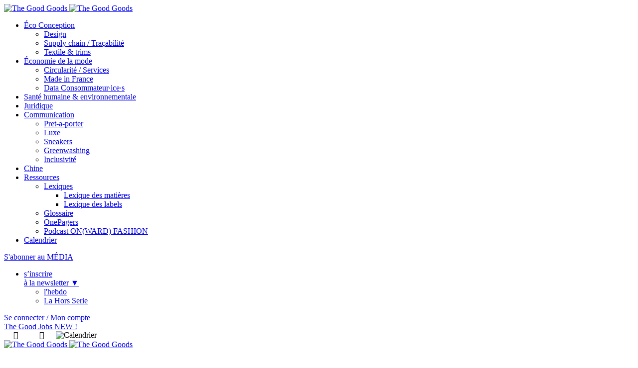

--- FILE ---
content_type: text/html; charset=UTF-8
request_url: https://www.thegoodgoods.fr/boutiques/t0-concept-store/
body_size: 55507
content:







<!doctype html>
<html lang="fr-FR">
<head>
	<meta charset="UTF-8" />
	<meta name="viewport" content="width=device-width, initial-scale=1" />
	<link rel="profile" href="https://gmpg.org/xfn/11" />

	<!-- Google tag (gtag.js) GA 4 -->
<script async src="https://www.googletagmanager.com/gtag/js?id=G-ETS5CZD9JX"></script>
<script>
  window.dataLayer = window.dataLayer || [];
  function gtag(){dataLayer.push(arguments);}
  gtag('js', new Date());

  gtag('config', 'G-ETS5CZD9JX');
</script>


	<!-- Google tag (gtag.js) -->
<script async src="https://www.googletagmanager.com/gtag/js?id=UA-152967455-1"></script>
<script>
  window.dataLayer = window.dataLayer || [];
  function gtag(){dataLayer.push(arguments);}
  gtag('js', new Date());

  gtag('config', 'UA-152967455-1');
</script>




	<!-- Start cookieyes banner  <script id="cookieyes" type="text/javascript" src="https://cdn-cookieyes.com/client_data/fe9c91924d174091701d2518/script.js"></script> End cookieyes banner -->

	<meta name='robots' content='index, follow, max-image-preview:large, max-snippet:-1, max-video-preview:-1' />
	<style>img:is([sizes="auto" i], [sizes^="auto," i]) { contain-intrinsic-size: 3000px 1500px }</style>
	
	<!-- This site is optimized with the Yoast SEO plugin v26.2 - https://yoast.com/wordpress/plugins/seo/ -->
	<title>T0 Concept Store - The Good Goods</title>
	<meta name="description" content="Une carte interactive de boutiques de mode éco-responsable. The Good Goods est le premier média sur la mode positive et engagée." />
	<link rel="canonical" href="https://www.thegoodgoods.fr/boutiques/t0-concept-store/" />
	<meta property="og:locale" content="fr_FR" />
	<meta property="og:type" content="article" />
	<meta property="og:title" content="T0 Concept Store - The Good Goods" />
	<meta property="og:description" content="Une carte interactive de boutiques de mode éco-responsable. The Good Goods est le premier média sur la mode positive et engagée." />
	<meta property="og:url" content="https://www.thegoodgoods.fr/boutiques/t0-concept-store/" />
	<meta property="og:site_name" content="The Good Goods" />
	<meta name="twitter:card" content="summary_large_image" />
	<script type="application/ld+json" class="yoast-schema-graph">{"@context":"https://schema.org","@graph":[{"@type":"WebPage","@id":"https://www.thegoodgoods.fr/boutiques/t0-concept-store/","url":"https://www.thegoodgoods.fr/boutiques/t0-concept-store/","name":"T0 Concept Store - The Good Goods","isPartOf":{"@id":"https://www.thegoodgoods.fr/#website"},"datePublished":"2020-09-23T16:20:35+00:00","description":"Une carte interactive de boutiques de mode éco-responsable. The Good Goods est le premier média sur la mode positive et engagée.","breadcrumb":{"@id":"https://www.thegoodgoods.fr/boutiques/t0-concept-store/#breadcrumb"},"inLanguage":"fr-FR","potentialAction":[{"@type":"ReadAction","target":["https://www.thegoodgoods.fr/boutiques/t0-concept-store/"]}]},{"@type":"BreadcrumbList","@id":"https://www.thegoodgoods.fr/boutiques/t0-concept-store/#breadcrumb","itemListElement":[{"@type":"ListItem","position":1,"name":"Accueil","item":"https://www.thegoodgoods.fr/"},{"@type":"ListItem","position":2,"name":"T0 Concept Store"}]},{"@type":"WebSite","@id":"https://www.thegoodgoods.fr/#website","url":"https://www.thegoodgoods.fr/","name":"The Good Goods","description":"FASHION BUSINESS SOLUTIONS","potentialAction":[{"@type":"SearchAction","target":{"@type":"EntryPoint","urlTemplate":"https://www.thegoodgoods.fr/?s={search_term_string}"},"query-input":{"@type":"PropertyValueSpecification","valueRequired":true,"valueName":"search_term_string"}}],"inLanguage":"fr-FR"}]}</script>
	<!-- / Yoast SEO plugin. -->


<link rel='dns-prefetch' href='//fonts.googleapis.com' />
<link href='https://fonts.gstatic.com' crossorigin rel='preconnect' />
<link rel="alternate" type="application/rss+xml" title="The Good Goods &raquo; Flux" href="https://www.thegoodgoods.fr/feed/" />
<link rel="alternate" type="application/rss+xml" title="The Good Goods &raquo; Flux des commentaires" href="https://www.thegoodgoods.fr/comments/feed/" />
			<link rel="preload" href="https://www.thegoodgoods.fr/wp-content/plugins/canvas/assets/fonts/canvas-icons.woff" as="font" type="font/woff" crossorigin>
			<script>
window._wpemojiSettings = {"baseUrl":"https:\/\/s.w.org\/images\/core\/emoji\/16.0.1\/72x72\/","ext":".png","svgUrl":"https:\/\/s.w.org\/images\/core\/emoji\/16.0.1\/svg\/","svgExt":".svg","source":{"concatemoji":"https:\/\/www.thegoodgoods.fr\/wp-includes\/js\/wp-emoji-release.min.js?ver=6.8.3"}};
/*! This file is auto-generated */
!function(s,n){var o,i,e;function c(e){try{var t={supportTests:e,timestamp:(new Date).valueOf()};sessionStorage.setItem(o,JSON.stringify(t))}catch(e){}}function p(e,t,n){e.clearRect(0,0,e.canvas.width,e.canvas.height),e.fillText(t,0,0);var t=new Uint32Array(e.getImageData(0,0,e.canvas.width,e.canvas.height).data),a=(e.clearRect(0,0,e.canvas.width,e.canvas.height),e.fillText(n,0,0),new Uint32Array(e.getImageData(0,0,e.canvas.width,e.canvas.height).data));return t.every(function(e,t){return e===a[t]})}function u(e,t){e.clearRect(0,0,e.canvas.width,e.canvas.height),e.fillText(t,0,0);for(var n=e.getImageData(16,16,1,1),a=0;a<n.data.length;a++)if(0!==n.data[a])return!1;return!0}function f(e,t,n,a){switch(t){case"flag":return n(e,"\ud83c\udff3\ufe0f\u200d\u26a7\ufe0f","\ud83c\udff3\ufe0f\u200b\u26a7\ufe0f")?!1:!n(e,"\ud83c\udde8\ud83c\uddf6","\ud83c\udde8\u200b\ud83c\uddf6")&&!n(e,"\ud83c\udff4\udb40\udc67\udb40\udc62\udb40\udc65\udb40\udc6e\udb40\udc67\udb40\udc7f","\ud83c\udff4\u200b\udb40\udc67\u200b\udb40\udc62\u200b\udb40\udc65\u200b\udb40\udc6e\u200b\udb40\udc67\u200b\udb40\udc7f");case"emoji":return!a(e,"\ud83e\udedf")}return!1}function g(e,t,n,a){var r="undefined"!=typeof WorkerGlobalScope&&self instanceof WorkerGlobalScope?new OffscreenCanvas(300,150):s.createElement("canvas"),o=r.getContext("2d",{willReadFrequently:!0}),i=(o.textBaseline="top",o.font="600 32px Arial",{});return e.forEach(function(e){i[e]=t(o,e,n,a)}),i}function t(e){var t=s.createElement("script");t.src=e,t.defer=!0,s.head.appendChild(t)}"undefined"!=typeof Promise&&(o="wpEmojiSettingsSupports",i=["flag","emoji"],n.supports={everything:!0,everythingExceptFlag:!0},e=new Promise(function(e){s.addEventListener("DOMContentLoaded",e,{once:!0})}),new Promise(function(t){var n=function(){try{var e=JSON.parse(sessionStorage.getItem(o));if("object"==typeof e&&"number"==typeof e.timestamp&&(new Date).valueOf()<e.timestamp+604800&&"object"==typeof e.supportTests)return e.supportTests}catch(e){}return null}();if(!n){if("undefined"!=typeof Worker&&"undefined"!=typeof OffscreenCanvas&&"undefined"!=typeof URL&&URL.createObjectURL&&"undefined"!=typeof Blob)try{var e="postMessage("+g.toString()+"("+[JSON.stringify(i),f.toString(),p.toString(),u.toString()].join(",")+"));",a=new Blob([e],{type:"text/javascript"}),r=new Worker(URL.createObjectURL(a),{name:"wpTestEmojiSupports"});return void(r.onmessage=function(e){c(n=e.data),r.terminate(),t(n)})}catch(e){}c(n=g(i,f,p,u))}t(n)}).then(function(e){for(var t in e)n.supports[t]=e[t],n.supports.everything=n.supports.everything&&n.supports[t],"flag"!==t&&(n.supports.everythingExceptFlag=n.supports.everythingExceptFlag&&n.supports[t]);n.supports.everythingExceptFlag=n.supports.everythingExceptFlag&&!n.supports.flag,n.DOMReady=!1,n.readyCallback=function(){n.DOMReady=!0}}).then(function(){return e}).then(function(){var e;n.supports.everything||(n.readyCallback(),(e=n.source||{}).concatemoji?t(e.concatemoji):e.wpemoji&&e.twemoji&&(t(e.twemoji),t(e.wpemoji)))}))}((window,document),window._wpemojiSettings);
</script>
<link rel='stylesheet' id='sbi_styles-css' href='https://www.thegoodgoods.fr/wp-content/plugins/instagram-feed-pro/css/sbi-styles.min.css?ver=6.8.1' media='all' />
<link rel='stylesheet' id='canvas-css' href='https://www.thegoodgoods.fr/wp-content/plugins/canvas/assets/css/canvas.css?ver=2.5.1' media='all' />
<link rel='alternate stylesheet' id='powerkit-icons-css' href='https://www.thegoodgoods.fr/wp-content/plugins/powerkit/assets/fonts/powerkit-icons.woff?ver=3.0.2' as='font' type='font/wof' crossorigin />
<link rel='stylesheet' id='powerkit-css' href='https://www.thegoodgoods.fr/wp-content/plugins/powerkit/assets/css/powerkit.css?ver=3.0.2' media='all' />
<style id='wp-emoji-styles-inline-css'>

	img.wp-smiley, img.emoji {
		display: inline !important;
		border: none !important;
		box-shadow: none !important;
		height: 1em !important;
		width: 1em !important;
		margin: 0 0.07em !important;
		vertical-align: -0.1em !important;
		background: none !important;
		padding: 0 !important;
	}
</style>
<link rel='stylesheet' id='wp-block-library-css' href='https://www.thegoodgoods.fr/wp-includes/css/dist/block-library/style.min.css?ver=6.8.3' media='all' />
<style id='classic-theme-styles-inline-css'>
/*! This file is auto-generated */
.wp-block-button__link{color:#fff;background-color:#32373c;border-radius:9999px;box-shadow:none;text-decoration:none;padding:calc(.667em + 2px) calc(1.333em + 2px);font-size:1.125em}.wp-block-file__button{background:#32373c;color:#fff;text-decoration:none}
</style>
<style id='lcb-logo-carousel-style-inline-css'>
.wp-block-lcb-logo-carousel{padding:0 30px;position:relative}.wp-block-lcb-logo-carousel.alcb__active_pagination{padding:40px 30px}.wp-block-lcb-logo-carousel .swiper-wrapper{align-items:center}.wp-block-lcb-logo-carousel .alcb__logo-item{box-sizing:border-box;overflow:hidden;position:relative}.wp-block-lcb-logo-carousel .alcb__logo-item:hover .alcb__logo-caption.caption__hover{height:auto;opacity:1;transform:translateY(0);visibility:visible}.wp-block-lcb-logo-carousel .alcb__logo-caption{bottom:0;font-size:14px;left:0;line-height:2;padding:0 10px;position:absolute;text-align:center;width:100%}.wp-block-lcb-logo-carousel .alcb__logo-caption.caption__hover{height:0;opacity:0;transform:translateY(10px);transition:all .3s ease-in-out;visibility:hidden}.wp-block-lcb-logo-carousel .alcb__logo-image{align-items:center;display:flex;justify-content:center;padding:5px;text-align:center}.wp-block-lcb-logo-carousel .alcb__logo-image img{max-width:100%;transition:.2s ease-in-out}.wp-block-lcb-logo-carousel .alcb__logo-image.alcb__normal_to_gray:hover img{filter:grayscale(100%)}.wp-block-lcb-logo-carousel .alcb__logo-image.alcb__zoom_in:hover img,.wp-block-lcb-logo-carousel .alcb__logo-image.alcb__zoom_out img{transform:scale(1.1)}.wp-block-lcb-logo-carousel .alcb__logo-image.alcb__zoom_out:hover img{transform:scale(1)}.wp-block-lcb-logo-carousel .swiper-button-next,.wp-block-lcb-logo-carousel .swiper-button-prev{color:#000;transition:.3s ease-in-out}.wp-block-lcb-logo-carousel .swiper-button-prev,.wp-block-lcb-logo-carousel .swiper-rtl .swiper-button-next{left:0}.wp-block-lcb-logo-carousel .swiper-button-next,.wp-block-lcb-logo-carousel .swiper-rtl .swiper-button-prev{right:0}.wp-block-lcb-logo-carousel .swiper-button-next:after,.wp-block-lcb-logo-carousel .swiper-button-prev:after{font-size:20px;text-align:center}.wp-block-lcb-logo-carousel .custom-nav:after{display:none!important}.wp-block-lcb-logo-carousel .custom-nav img{max-width:100%}.wp-block-lcb-logo-carousel .navigation.nav-pos{display:flex;gap:4px;position:absolute}.wp-block-lcb-logo-carousel .navigation.nav-pos .alcb__next,.wp-block-lcb-logo-carousel .navigation.nav-pos .alcb__prev{margin:0;position:relative}.wp-block-lcb-logo-carousel .navigation.top-left{left:0;top:0}.wp-block-lcb-logo-carousel .navigation.top-center{left:50%;top:0;transform:translateX(-50%)}.wp-block-lcb-logo-carousel .navigation.top-right{right:0;top:0}.wp-block-lcb-logo-carousel .navigation.bottom-left{bottom:0;left:0}.wp-block-lcb-logo-carousel .navigation.bottom-center{bottom:0;left:50%;transform:translateX(-50%)}.wp-block-lcb-logo-carousel .navigation.bottom-right{bottom:0;right:0}@media screen and (max-width:767px){.wp-block-lcb-logo-carousel.alcb__active_pagination{padding:30px 30px 40px}}

</style>
<style id='lcb-logo-style-inline-css'>
.wp-block-lcb-logo .logo-wrapper{border:1px solid #181616;box-sizing:border-box;display:block;flex-direction:column;overflow:hidden;position:relative}.wp-block-lcb-logo .logo-wrapper:hover .logo-content.cv_hover{opacity:1;transform:translateY(0);visibility:visible}.wp-block-lcb-logo .logo-wrapper:hover .logo-content.cv_hover.slide-down{transform:translateY(0)}.wp-block-lcb-logo .logo-wrapper:hover .logo-content.cv_hover.slide-left,.wp-block-lcb-logo .logo-wrapper:hover .logo-content.cv_hover.slide-right{transform:translateX(0)}.wp-block-lcb-logo .logo-wrapper:hover .logo-content.cv_hover.scale{transform:scale(1)}.wp-block-lcb-logo .logo-wrapper.flex{align-items:center;display:flex;gap:10px}.wp-block-lcb-logo .logo-wrapper.vc_left .logo-content,.wp-block-lcb-logo .logo-wrapper.vc_right .logo-content{width:100%}.wp-block-lcb-logo .logo-wrapper.vc_top{flex-direction:column-reverse}.wp-block-lcb-logo .logo-wrapper.vc_left{flex-direction:row-reverse}.wp-block-lcb-logo .logo-wrapper.vc_right{flex-direction:row}.wp-block-lcb-logo .logo-content{text-align:center}.wp-block-lcb-logo .logo-content.overlay{align-items:center;display:flex;justify-content:center}.wp-block-lcb-logo .logo-content.cv_hover{background-color:rgba(0,0,0,.7);bottom:0;color:#fff;font-size:14px;height:auto;left:0;opacity:0;padding:5px;position:absolute;transform:translateY(100%);transition:all .3s ease-in-out;visibility:hidden;width:100%}.wp-block-lcb-logo .logo-content.cv_hover.top{bottom:auto;top:0}.wp-block-lcb-logo .logo-content.cv_hover.overlay{height:100%}.wp-block-lcb-logo .logo-content.cv_hover.slide-down{transform:translateY(-100%)}.wp-block-lcb-logo .logo-content.cv_hover.slide-left{transform:translateX(-100%)}.wp-block-lcb-logo .logo-content.cv_hover.slide-right{transform:translateX(100%)}.wp-block-lcb-logo .logo-content.cv_hover.scale{transform:scale(0)}.wp-block-lcb-logo .alcb__logo-caption{font-size:16px}.wp-block-lcb-logo .alcb__logo-description{font-size:14px}.wp-block-lcb-logo .logo-img{align-items:center;display:flex;justify-content:center;margin-left:auto;margin-right:auto}.wp-block-lcb-logo .logo-img img{max-width:100%;transition:.2s ease-in-out}.wp-block-lcb-logo .logo-img.alcb__normal_to_gray:hover img{filter:grayscale(100%)}.wp-block-lcb-logo .logo-img.alcb__zoom_in:hover img,.wp-block-lcb-logo .logo-img.alcb__zoom_out img{transform:scale(1.1)}.wp-block-lcb-logo .logo-img.alcb__zoom_out:hover img{transform:scale(1)}

</style>
<style id='lcb-grid-logo-style-inline-css'>
.wp-block-lcb-grid-logo .gallery-inner{display:grid;gap:15px;grid-template-columns:repeat(4,1fr)}.wp-block-lcb-grid-logo .image-item{height:100px;width:100px}.wp-block-lcb-grid-logo .image-item img{height:100%;-o-object-fit:contain;object-fit:contain;transition:transform .3s ease,filter .3s ease;width:100%}.wp-block-lcb-grid-logo .image-gallery{display:flex;gap:20px}.wp-block-lcb-grid-logo .image-gallery.normal_to_gray .image-item:hover{filter:grayscale(100%);transition:filter .3s ease}.wp-block-lcb-grid-logo .image-gallery.zoom_in .image-item:hover{transform:scale(1.1);transition:transform .3s ease}.wp-block-lcb-grid-logo .image-gallery.zoom_out .image-item:hover{transform:scale(.9);transition:transform .3s ease}

</style>
<style id='gutena-testimonials-style-inline-css'>
.gutena-testimonial-block{text-align:left}.gutena-testimonial-block.align-center{text-align:center}.gutena-testimonial-block.align-center .gutena-testimonial-icon-block,.gutena-testimonial-block.align-center .gutena-testimonial-rating-block{justify-content:center}.gutena-testimonial-block.align-center .gutena-testimonial-details-block.image-top,.gutena-testimonial-block.align-center .gutena-testimonial-details-block.image-top .gutena-testimonial-details-content{align-items:center}.gutena-testimonial-block.align-right{text-align:right}.gutena-testimonial-block.align-right .gutena-testimonial-icon-block,.gutena-testimonial-block.align-right .gutena-testimonial-rating-block{justify-content:flex-end}.gutena-testimonial-block.align-right .gutena-testimonial-details-block.image-side{flex-direction:row-reverse}.gutena-testimonial-block.align-right .gutena-testimonial-details-block.image-side .gutena-testimonial-details-image{margin-left:10px;margin-right:0}.gutena-testimonial-block.align-right .gutena-testimonial-details-block.image-side .gutena-testimonial-details-content,.gutena-testimonial-block.align-right .gutena-testimonial-details-block.image-top,.gutena-testimonial-block.align-right .gutena-testimonial-details-block.image-top .gutena-testimonial-details-content{align-items:flex-end}.gutena-testimonial-block.has-box-shadow .gutena-testimonial-item-block:not(.editor){box-shadow:var(--gutena--testimonial-slider-box-shadow)}.gutena-testimonial-block.has-box-shadow .tns-outer .tns-ovh{padding:var(--gutena--testimonial-slider-container-padding)}.gutena-testimonial-block .gutena-testimonial-item-block{min-height:calc(var(--gutena--testimonial-slider-min-height)*1px);padding:var(--gutena--testimonial-slider-padding)}@media only screen and (max-width:780px){.gutena-testimonial-block .gutena-testimonial-item-block{min-height:calc(var(--gutena--testimonial-slider-min-height-tablet, var(--gutena--testimonial-slider-min-height))*1px);padding:var(--gutena--testimonial-slider-padding-tablet,var(--gutena--testimonial-slider-padding))}}@media only screen and (max-width:360px){.gutena-testimonial-block .gutena-testimonial-item-block{min-height:calc(var(--gutena--testimonial-slider-min-height-mobile, var(--gutena--testimonial-slider-min-height-tablet))*1px);padding:var(--gutena--testimonial-slider-padding-mobile,var(--gutena--testimonial-slider-padding-tablet,var(--gutena--testimonial-slider-padding)))}}.gutena-testimonial-block .gutena-testimonial-item-block .gutena-testimonial-text-block{color:var(--gutena--testimonial-text-color);font-family:var(--gutena--testimonial-text-font-family,var(--wp--custom--typography--font-family--secondary));font-size:var(--gutena--testimonial-text-font-size,var(--wp--custom--typography--font-size--p));font-style:var(--gutena--testimonial-text-font-style,inherit);font-weight:var(--gutena--testimonial-text-font-weight);line-height:var(--gutena--testimonial-text-line-height,var(--wp--custom--typography--line-height--p));text-transform:var(--gutena--testimonial-text-text-transform)}.gutena-testimonial-block .gutena-testimonial-icon-block{align-items:center;display:flex;justify-content:flex-start;margin:0;margin-bottom:calc(var(--gutena--testimonial-quote-icon-spacing, 5)*1px);padding:0}.gutena-testimonial-block .gutena-testimonial-icon-block svg{fill:var(--gutena--testimonial-quote-icon-color);height:calc(var(--gutena--testimonial-quote-icon-size, 25)*1px);margin:0;padding:0;width:calc(var(--gutena--testimonial-quote-icon-size, 25)*1px)}.gutena-testimonial-block .gutena-testimonial-rating-block{align-items:center;display:flex;justify-content:flex-start;margin:0;margin-bottom:calc(var(--gutena--testimonial-rating-spacing, 20)*1px);padding:0}.gutena-testimonial-block .gutena-testimonial-rating-block svg{fill:var(--gutena--testimonial-rating-color);height:calc(var(--gutena--testimonial-rating-icon-size, 25)*1px);margin:0;padding:0;width:calc(var(--gutena--testimonial-rating-icon-size, 25)*1px)}.gutena-testimonial-block .gutena-testimonial-details-block{align-items:center;display:inline-flex;flex-direction:row;justify-content:center;margin-top:calc(var(--gutena--testimonial-space-before-details)*1px)}.gutena-testimonial-block .gutena-testimonial-details-block.image-side .gutena-testimonial-details-image{margin-left:0;margin-right:10px}.gutena-testimonial-block .gutena-testimonial-details-block.image-top{align-items:flex-start;flex-direction:column}.gutena-testimonial-block .gutena-testimonial-details-block.image-top .gutena-testimonial-details-image{margin:0 0 10px}.gutena-testimonial-block .gutena-testimonial-details-block .gutena-testimonial-details-image{line-height:0}.gutena-testimonial-block .gutena-testimonial-details-block .gutena-testimonial-details-image img{border-radius:50%;height:calc(var(--gutena--testimonial-image-size, 50)*1px);width:calc(var(--gutena--testimonial-image-size, 50)*1px)}.gutena-testimonial-block .gutena-testimonial-details-block .gutena-testimonial-details-content{align-items:flex-start;display:flex;flex-direction:column;justify-content:center}.gutena-testimonial-block .gutena-testimonial-details-block .gutena-testimonial-details-content .gutena-testimonial-name{color:var(--gutena--testimonial-name-color);font-family:var(--gutena--testimonial-name-font-family);font-size:var(--gutena--testimonial-name-font-size);font-style:var(--gutena--testimonial-name-font-style);font-weight:var(--gutena--testimonial-name-font-weight);line-height:var(--gutena--testimonial-name-line-height);text-transform:var(--gutena--testimonial-name-text-transform)}.gutena-testimonial-block .gutena-testimonial-details-block .gutena-testimonial-details-content .gutena-testimonial-title{color:var(--gutena--testimonial-position-color);font-family:var(--gutena--testimonial-position-font-family);font-size:var(--gutena--testimonial-position-font-size);font-style:var(--gutena--testimonial-position-font-style);font-weight:var(--gutena--testimonial-position-font-weight);line-height:var(--gutena--testimonial-position-line-height);text-transform:var(--gutena--testimonial-position-text-transform)}.gutena-testimonial-block .tns-outer{padding:0!important}.gutena-testimonial-block .tns-outer [hidden]{display:none!important}.gutena-testimonial-block .tns-outer [aria-controls],.gutena-testimonial-block .tns-outer [data-action]{cursor:pointer}.gutena-testimonial-block .tns-slider{transition:all 0s}.gutena-testimonial-block .tns-slider>.tns-item{box-sizing:border-box}.gutena-testimonial-block .tns-horizontal.tns-subpixel{white-space:nowrap}.gutena-testimonial-block .tns-horizontal.tns-subpixel>.tns-item{display:inline-block;vertical-align:top;white-space:normal}.gutena-testimonial-block .tns-horizontal.tns-no-subpixel:after{clear:both;content:"";display:table}.gutena-testimonial-block .tns-horizontal.tns-no-subpixel>.tns-item{float:left}.gutena-testimonial-block .tns-horizontal.tns-carousel.tns-no-subpixel>.tns-item{margin-right:-100%}.gutena-testimonial-block .tns-no-calc{left:0;position:relative}.gutena-testimonial-block .tns-gallery{left:0;min-height:1px;position:relative}.gutena-testimonial-block .tns-gallery>.tns-item{left:-100%;position:absolute;transition:transform 0s,opacity 0s}.gutena-testimonial-block .tns-gallery>.tns-slide-active{left:auto!important;position:relative}.gutena-testimonial-block .tns-gallery>.tns-moving{transition:all .25s}.gutena-testimonial-block .tns-autowidth{display:inline-block}.gutena-testimonial-block .tns-lazy-img{opacity:.6;transition:opacity .6s}.gutena-testimonial-block .tns-lazy-img.tns-complete{opacity:1}.gutena-testimonial-block .tns-ah{transition:height 0s}.gutena-testimonial-block .tns-ovh{overflow:hidden}.gutena-testimonial-block .tns-visually-hidden{left:-10000em;position:absolute}.gutena-testimonial-block .tns-transparent{opacity:0;visibility:hidden}.gutena-testimonial-block .tns-fadeIn{filter:alpha(opacity=100);opacity:1;z-index:0}.gutena-testimonial-block .tns-fadeOut,.gutena-testimonial-block .tns-normal{filter:alpha(opacity=0);opacity:0;z-index:-1}.gutena-testimonial-block .tns-vpfix{white-space:nowrap}.gutena-testimonial-block .tns-vpfix>div,.gutena-testimonial-block .tns-vpfix>li{display:inline-block}.gutena-testimonial-block .tns-t-subp2{height:10px;margin:0 auto;overflow:hidden;position:relative;width:310px}.gutena-testimonial-block .tns-t-ct{position:absolute;right:0;width:2333.33333%}.gutena-testimonial-block .tns-t-ct:after{clear:both;content:"";display:table}.gutena-testimonial-block .tns-t-ct>div{float:left;height:10px;width:1.42857%}.gutena-testimonial-block.has-nav-arrow .tns-outer .tns-ovh{margin:0 calc(var(--gutena--testimonial-nav-arrow-spacing, 30)*1px)}.gutena-testimonial-block.has-nav-arrow.has-nav-dot .tns-outer .tns-controls button{top:calc(50% - var(--gutena--testimonial-nav-arrow-position, 0)*1px)}.gutena-testimonial-block .tns-outer{position:relative}.gutena-testimonial-block .tns-outer .tns-controls button{background-color:transparent;border:none;border-radius:0;box-shadow:none;color:var(--gutena--testimonial-nav-arrow-normal-color,#000);display:block;font-size:0;line-height:0px;outline:none;padding:0;position:absolute;text-align:center;top:50%;transform:translateY(-50%);transition:opacity .25s ease-in-out;z-index:10}.gutena-testimonial-block .tns-outer .tns-controls button:hover{color:var(--gutena--testimonial-nav-arrow-hover-color,#000)}.gutena-testimonial-block .tns-outer .tns-controls button[data-controls=prev]{left:0}.gutena-testimonial-block .tns-outer .tns-controls button[data-controls=prev]:before{border-style:solid;border-width:2px 2px 0 0;content:"";display:inline-block;height:calc(var(--gutena--testimonial-nav-arrow-size, 10)*1px);left:2px;position:relative;top:0;transform:rotate(-135deg);vertical-align:top;width:calc(var(--gutena--testimonial-nav-arrow-size, 10)*1px)}.gutena-testimonial-block .tns-outer .tns-controls button[data-controls=next]{right:2px}.gutena-testimonial-block .tns-outer .tns-controls button[data-controls=next]:before{border-style:solid;border-width:2px 2px 0 0;content:"";display:inline-block;height:calc(var(--gutena--testimonial-nav-arrow-size, 10)*1px);left:-2px;position:relative;top:0;transform:rotate(45deg);vertical-align:top;width:calc(var(--gutena--testimonial-nav-arrow-size, 10)*1px)}.gutena-testimonial-block .tns-outer .tns-nav{align-items:center;display:flex;gap:calc(var(--gutena--testimonial-nav-dot-gap, 12)*1px);justify-content:center;margin-top:calc(var(--gutena--testimonial-nav-dot-spacing, 15)*1px);position:relative}.gutena-testimonial-block .tns-outer .tns-nav button{background:0 0;background-color:var(--gutena--testimonial-nav-dot-normal-color,#b9caf5);border:0;border-radius:50% 50% 50% 50%;color:transparent;cursor:pointer;font-size:0;height:calc(var(--gutena--testimonial-nav-dot-size, 10)*1px);line-height:0;margin:0;outline:0;padding:0;width:calc(var(--gutena--testimonial-nav-dot-size, 10)*1px)}.gutena-testimonial-block .tns-outer .tns-nav button.tns-nav-active{background-color:var(--gutena--testimonial-nav-dot-active-color,#3f6de4)}.gutena-testimonial-block .tns-outer .tns-nav button:after,.gutena-testimonial-block .tns-outer .tns-nav button:before{display:none}

</style>
<link rel='stylesheet' id='jetpack-layout-grid-css' href='https://www.thegoodgoods.fr/wp-content/plugins/layout-grid/style.css?ver=1715791241' media='all' />
<style id='safe-svg-svg-icon-style-inline-css'>
.safe-svg-cover{text-align:center}.safe-svg-cover .safe-svg-inside{display:inline-block;max-width:100%}.safe-svg-cover svg{fill:currentColor;height:100%;max-height:100%;max-width:100%;width:100%}

</style>
<link rel='stylesheet' id='canvas-block-alert-style-css' href='https://www.thegoodgoods.fr/wp-content/plugins/canvas/components/basic-elements/block-alert/block.css?ver=1759242873' media='all' />
<link rel='stylesheet' id='canvas-block-progress-style-css' href='https://www.thegoodgoods.fr/wp-content/plugins/canvas/components/basic-elements/block-progress/block.css?ver=1759242873' media='all' />
<link rel='stylesheet' id='canvas-block-collapsibles-style-css' href='https://www.thegoodgoods.fr/wp-content/plugins/canvas/components/basic-elements/block-collapsibles/block.css?ver=1759242873' media='all' />
<link rel='stylesheet' id='canvas-block-tabs-style-css' href='https://www.thegoodgoods.fr/wp-content/plugins/canvas/components/basic-elements/block-tabs/block.css?ver=1759242873' media='all' />
<link rel='stylesheet' id='canvas-block-section-heading-style-css' href='https://www.thegoodgoods.fr/wp-content/plugins/canvas/components/basic-elements/block-section-heading/block.css?ver=1759242873' media='all' />
<link rel='stylesheet' id='canvas-block-row-style-css' href='https://www.thegoodgoods.fr/wp-content/plugins/canvas/components/layout-blocks/block-row/block-row.css?ver=1759242873' media='all' />
<link rel='stylesheet' id='canvas-justified-gallery-block-style-css' href='https://www.thegoodgoods.fr/wp-content/plugins/canvas/components/justified-gallery/block/block-justified-gallery.css?ver=1759242873' media='all' />
<link rel='stylesheet' id='canvas-slider-gallery-block-style-css' href='https://www.thegoodgoods.fr/wp-content/plugins/canvas/components/slider-gallery/block/block-slider-gallery.css?ver=1759242873' media='all' />
<link rel='stylesheet' id='alcb-swiper-css' href='https://www.thegoodgoods.fr/wp-content/plugins/awesome-logo-carousel-block/inc/assets/css/swiper-bundle.min.css?ver=11.1.14' media='all' />
<link rel='stylesheet' id='canvas-block-posts-sidebar-css' href='https://www.thegoodgoods.fr/wp-content/plugins/canvas/components/posts/block-posts-sidebar/block-posts-sidebar.css?ver=1759242873' media='all' />
<style id='global-styles-inline-css'>
:root{--wp--preset--aspect-ratio--square: 1;--wp--preset--aspect-ratio--4-3: 4/3;--wp--preset--aspect-ratio--3-4: 3/4;--wp--preset--aspect-ratio--3-2: 3/2;--wp--preset--aspect-ratio--2-3: 2/3;--wp--preset--aspect-ratio--16-9: 16/9;--wp--preset--aspect-ratio--9-16: 9/16;--wp--preset--color--black: #000000;--wp--preset--color--cyan-bluish-gray: #abb8c3;--wp--preset--color--white: #FFFFFF;--wp--preset--color--pale-pink: #f78da7;--wp--preset--color--vivid-red: #cf2e2e;--wp--preset--color--luminous-vivid-orange: #ff6900;--wp--preset--color--luminous-vivid-amber: #fcb900;--wp--preset--color--light-green-cyan: #7bdcb5;--wp--preset--color--vivid-green-cyan: #00d084;--wp--preset--color--pale-cyan-blue: #8ed1fc;--wp--preset--color--vivid-cyan-blue: #0693e3;--wp--preset--color--vivid-purple: #9b51e0;--wp--preset--color--blue: #1830cc;--wp--preset--color--green: #03a988;--wp--preset--color--orange: #FFBC49;--wp--preset--color--red: #fb0d48;--wp--preset--color--secondary-bg: #f8f3ee;--wp--preset--color--accent-bg: #ddefe9;--wp--preset--color--secondary: #818181;--wp--preset--color--primary: #292929;--wp--preset--color--gray-50: #f8f9fa;--wp--preset--color--gray-100: #f8f9fb;--wp--preset--color--gray-200: #e9ecef;--wp--preset--color--gray-300: #dee2e6;--wp--preset--gradient--vivid-cyan-blue-to-vivid-purple: linear-gradient(135deg,rgba(6,147,227,1) 0%,rgb(155,81,224) 100%);--wp--preset--gradient--light-green-cyan-to-vivid-green-cyan: linear-gradient(135deg,rgb(122,220,180) 0%,rgb(0,208,130) 100%);--wp--preset--gradient--luminous-vivid-amber-to-luminous-vivid-orange: linear-gradient(135deg,rgba(252,185,0,1) 0%,rgba(255,105,0,1) 100%);--wp--preset--gradient--luminous-vivid-orange-to-vivid-red: linear-gradient(135deg,rgba(255,105,0,1) 0%,rgb(207,46,46) 100%);--wp--preset--gradient--very-light-gray-to-cyan-bluish-gray: linear-gradient(135deg,rgb(238,238,238) 0%,rgb(169,184,195) 100%);--wp--preset--gradient--cool-to-warm-spectrum: linear-gradient(135deg,rgb(74,234,220) 0%,rgb(151,120,209) 20%,rgb(207,42,186) 40%,rgb(238,44,130) 60%,rgb(251,105,98) 80%,rgb(254,248,76) 100%);--wp--preset--gradient--blush-light-purple: linear-gradient(135deg,rgb(255,206,236) 0%,rgb(152,150,240) 100%);--wp--preset--gradient--blush-bordeaux: linear-gradient(135deg,rgb(254,205,165) 0%,rgb(254,45,45) 50%,rgb(107,0,62) 100%);--wp--preset--gradient--luminous-dusk: linear-gradient(135deg,rgb(255,203,112) 0%,rgb(199,81,192) 50%,rgb(65,88,208) 100%);--wp--preset--gradient--pale-ocean: linear-gradient(135deg,rgb(255,245,203) 0%,rgb(182,227,212) 50%,rgb(51,167,181) 100%);--wp--preset--gradient--electric-grass: linear-gradient(135deg,rgb(202,248,128) 0%,rgb(113,206,126) 100%);--wp--preset--gradient--midnight: linear-gradient(135deg,rgb(2,3,129) 0%,rgb(40,116,252) 100%);--wp--preset--font-size--small: 13px;--wp--preset--font-size--medium: 20px;--wp--preset--font-size--large: 36px;--wp--preset--font-size--x-large: 42px;--wp--preset--font-size--regular: 16px;--wp--preset--font-size--huge: 48px;--wp--preset--spacing--20: 0.44rem;--wp--preset--spacing--30: 0.67rem;--wp--preset--spacing--40: 1rem;--wp--preset--spacing--50: 1.5rem;--wp--preset--spacing--60: 2.25rem;--wp--preset--spacing--70: 3.38rem;--wp--preset--spacing--80: 5.06rem;--wp--preset--shadow--natural: 6px 6px 9px rgba(0, 0, 0, 0.2);--wp--preset--shadow--deep: 12px 12px 50px rgba(0, 0, 0, 0.4);--wp--preset--shadow--sharp: 6px 6px 0px rgba(0, 0, 0, 0.2);--wp--preset--shadow--outlined: 6px 6px 0px -3px rgba(255, 255, 255, 1), 6px 6px rgba(0, 0, 0, 1);--wp--preset--shadow--crisp: 6px 6px 0px rgba(0, 0, 0, 1);}:where(.is-layout-flex){gap: 0.5em;}:where(.is-layout-grid){gap: 0.5em;}body .is-layout-flex{display: flex;}.is-layout-flex{flex-wrap: wrap;align-items: center;}.is-layout-flex > :is(*, div){margin: 0;}body .is-layout-grid{display: grid;}.is-layout-grid > :is(*, div){margin: 0;}:where(.wp-block-columns.is-layout-flex){gap: 2em;}:where(.wp-block-columns.is-layout-grid){gap: 2em;}:where(.wp-block-post-template.is-layout-flex){gap: 1.25em;}:where(.wp-block-post-template.is-layout-grid){gap: 1.25em;}.has-black-color{color: var(--wp--preset--color--black) !important;}.has-cyan-bluish-gray-color{color: var(--wp--preset--color--cyan-bluish-gray) !important;}.has-white-color{color: var(--wp--preset--color--white) !important;}.has-pale-pink-color{color: var(--wp--preset--color--pale-pink) !important;}.has-vivid-red-color{color: var(--wp--preset--color--vivid-red) !important;}.has-luminous-vivid-orange-color{color: var(--wp--preset--color--luminous-vivid-orange) !important;}.has-luminous-vivid-amber-color{color: var(--wp--preset--color--luminous-vivid-amber) !important;}.has-light-green-cyan-color{color: var(--wp--preset--color--light-green-cyan) !important;}.has-vivid-green-cyan-color{color: var(--wp--preset--color--vivid-green-cyan) !important;}.has-pale-cyan-blue-color{color: var(--wp--preset--color--pale-cyan-blue) !important;}.has-vivid-cyan-blue-color{color: var(--wp--preset--color--vivid-cyan-blue) !important;}.has-vivid-purple-color{color: var(--wp--preset--color--vivid-purple) !important;}.has-black-background-color{background-color: var(--wp--preset--color--black) !important;}.has-cyan-bluish-gray-background-color{background-color: var(--wp--preset--color--cyan-bluish-gray) !important;}.has-white-background-color{background-color: var(--wp--preset--color--white) !important;}.has-pale-pink-background-color{background-color: var(--wp--preset--color--pale-pink) !important;}.has-vivid-red-background-color{background-color: var(--wp--preset--color--vivid-red) !important;}.has-luminous-vivid-orange-background-color{background-color: var(--wp--preset--color--luminous-vivid-orange) !important;}.has-luminous-vivid-amber-background-color{background-color: var(--wp--preset--color--luminous-vivid-amber) !important;}.has-light-green-cyan-background-color{background-color: var(--wp--preset--color--light-green-cyan) !important;}.has-vivid-green-cyan-background-color{background-color: var(--wp--preset--color--vivid-green-cyan) !important;}.has-pale-cyan-blue-background-color{background-color: var(--wp--preset--color--pale-cyan-blue) !important;}.has-vivid-cyan-blue-background-color{background-color: var(--wp--preset--color--vivid-cyan-blue) !important;}.has-vivid-purple-background-color{background-color: var(--wp--preset--color--vivid-purple) !important;}.has-black-border-color{border-color: var(--wp--preset--color--black) !important;}.has-cyan-bluish-gray-border-color{border-color: var(--wp--preset--color--cyan-bluish-gray) !important;}.has-white-border-color{border-color: var(--wp--preset--color--white) !important;}.has-pale-pink-border-color{border-color: var(--wp--preset--color--pale-pink) !important;}.has-vivid-red-border-color{border-color: var(--wp--preset--color--vivid-red) !important;}.has-luminous-vivid-orange-border-color{border-color: var(--wp--preset--color--luminous-vivid-orange) !important;}.has-luminous-vivid-amber-border-color{border-color: var(--wp--preset--color--luminous-vivid-amber) !important;}.has-light-green-cyan-border-color{border-color: var(--wp--preset--color--light-green-cyan) !important;}.has-vivid-green-cyan-border-color{border-color: var(--wp--preset--color--vivid-green-cyan) !important;}.has-pale-cyan-blue-border-color{border-color: var(--wp--preset--color--pale-cyan-blue) !important;}.has-vivid-cyan-blue-border-color{border-color: var(--wp--preset--color--vivid-cyan-blue) !important;}.has-vivid-purple-border-color{border-color: var(--wp--preset--color--vivid-purple) !important;}.has-vivid-cyan-blue-to-vivid-purple-gradient-background{background: var(--wp--preset--gradient--vivid-cyan-blue-to-vivid-purple) !important;}.has-light-green-cyan-to-vivid-green-cyan-gradient-background{background: var(--wp--preset--gradient--light-green-cyan-to-vivid-green-cyan) !important;}.has-luminous-vivid-amber-to-luminous-vivid-orange-gradient-background{background: var(--wp--preset--gradient--luminous-vivid-amber-to-luminous-vivid-orange) !important;}.has-luminous-vivid-orange-to-vivid-red-gradient-background{background: var(--wp--preset--gradient--luminous-vivid-orange-to-vivid-red) !important;}.has-very-light-gray-to-cyan-bluish-gray-gradient-background{background: var(--wp--preset--gradient--very-light-gray-to-cyan-bluish-gray) !important;}.has-cool-to-warm-spectrum-gradient-background{background: var(--wp--preset--gradient--cool-to-warm-spectrum) !important;}.has-blush-light-purple-gradient-background{background: var(--wp--preset--gradient--blush-light-purple) !important;}.has-blush-bordeaux-gradient-background{background: var(--wp--preset--gradient--blush-bordeaux) !important;}.has-luminous-dusk-gradient-background{background: var(--wp--preset--gradient--luminous-dusk) !important;}.has-pale-ocean-gradient-background{background: var(--wp--preset--gradient--pale-ocean) !important;}.has-electric-grass-gradient-background{background: var(--wp--preset--gradient--electric-grass) !important;}.has-midnight-gradient-background{background: var(--wp--preset--gradient--midnight) !important;}.has-small-font-size{font-size: var(--wp--preset--font-size--small) !important;}.has-medium-font-size{font-size: var(--wp--preset--font-size--medium) !important;}.has-large-font-size{font-size: var(--wp--preset--font-size--large) !important;}.has-x-large-font-size{font-size: var(--wp--preset--font-size--x-large) !important;}
:where(.wp-block-post-template.is-layout-flex){gap: 1.25em;}:where(.wp-block-post-template.is-layout-grid){gap: 1.25em;}
:where(.wp-block-columns.is-layout-flex){gap: 2em;}:where(.wp-block-columns.is-layout-grid){gap: 2em;}
:root :where(.wp-block-pullquote){font-size: 1.5em;line-height: 1.6;}
</style>
<link rel='stylesheet' id='absolute-reviews-css' href='https://www.thegoodgoods.fr/wp-content/plugins/absolute-reviews/public/css/absolute-reviews-public.css?ver=1.1.6' media='all' />
<link rel='stylesheet' id='advanced-popups-css' href='https://www.thegoodgoods.fr/wp-content/plugins/advanced-popups/public/css/advanced-popups-public.css?ver=1.2.2' media='all' />
<link rel='stylesheet' id='canvas-block-heading-style-css' href='https://www.thegoodgoods.fr/wp-content/plugins/canvas/components/content-formatting/block-heading/block.css?ver=1759242873' media='all' />
<link rel='stylesheet' id='canvas-block-list-style-css' href='https://www.thegoodgoods.fr/wp-content/plugins/canvas/components/content-formatting/block-list/block.css?ver=1759242873' media='all' />
<link rel='stylesheet' id='canvas-block-paragraph-style-css' href='https://www.thegoodgoods.fr/wp-content/plugins/canvas/components/content-formatting/block-paragraph/block.css?ver=1759242873' media='all' />
<link rel='stylesheet' id='canvas-block-separator-style-css' href='https://www.thegoodgoods.fr/wp-content/plugins/canvas/components/content-formatting/block-separator/block.css?ver=1759242873' media='all' />
<link rel='stylesheet' id='canvas-block-group-style-css' href='https://www.thegoodgoods.fr/wp-content/plugins/canvas/components/basic-elements/block-group/block.css?ver=1759242873' media='all' />
<link rel='stylesheet' id='canvas-block-cover-style-css' href='https://www.thegoodgoods.fr/wp-content/plugins/canvas/components/basic-elements/block-cover/block.css?ver=1759242873' media='all' />
<link rel='stylesheet' id='ihc_front_end_style-css' href='https://www.thegoodgoods.fr/wp-content/plugins/indeed-membership-pro/assets/css/style.min.css?ver=13.5' media='all' />
<link rel='stylesheet' id='ihc_templates_style-css' href='https://www.thegoodgoods.fr/wp-content/plugins/indeed-membership-pro/assets/css/templates.min.css?ver=13.5' media='all' />
<link rel='stylesheet' id='powerkit-author-box-css' href='https://www.thegoodgoods.fr/wp-content/plugins/powerkit/modules/author-box/public/css/public-powerkit-author-box.css?ver=3.0.2' media='all' />
<link rel='stylesheet' id='powerkit-basic-elements-css' href='https://www.thegoodgoods.fr/wp-content/plugins/powerkit/modules/basic-elements/public/css/public-powerkit-basic-elements.css?ver=3.0.2' media='screen' />
<link rel='stylesheet' id='powerkit-coming-soon-css' href='https://www.thegoodgoods.fr/wp-content/plugins/powerkit/modules/coming-soon/public/css/public-powerkit-coming-soon.css?ver=3.0.2' media='all' />
<link rel='stylesheet' id='powerkit-content-formatting-css' href='https://www.thegoodgoods.fr/wp-content/plugins/powerkit/modules/content-formatting/public/css/public-powerkit-content-formatting.css?ver=3.0.2' media='all' />
<link rel='stylesheet' id='powerkit-сontributors-css' href='https://www.thegoodgoods.fr/wp-content/plugins/powerkit/modules/contributors/public/css/public-powerkit-contributors.css?ver=3.0.2' media='all' />
<link rel='stylesheet' id='powerkit-facebook-css' href='https://www.thegoodgoods.fr/wp-content/plugins/powerkit/modules/facebook/public/css/public-powerkit-facebook.css?ver=3.0.2' media='all' />
<link rel='stylesheet' id='powerkit-featured-categories-css' href='https://www.thegoodgoods.fr/wp-content/plugins/powerkit/modules/featured-categories/public/css/public-powerkit-featured-categories.css?ver=3.0.2' media='all' />
<link rel='stylesheet' id='powerkit-inline-posts-css' href='https://www.thegoodgoods.fr/wp-content/plugins/powerkit/modules/inline-posts/public/css/public-powerkit-inline-posts.css?ver=3.0.2' media='all' />
<link rel='stylesheet' id='powerkit-instagram-css' href='https://www.thegoodgoods.fr/wp-content/plugins/powerkit/modules/instagram/public/css/public-powerkit-instagram.css?ver=3.0.2' media='all' />
<link rel='stylesheet' id='powerkit-justified-gallery-css' href='https://www.thegoodgoods.fr/wp-content/plugins/powerkit/modules/justified-gallery/public/css/public-powerkit-justified-gallery.css?ver=3.0.2' media='all' />
<link rel='stylesheet' id='glightbox-css' href='https://www.thegoodgoods.fr/wp-content/plugins/powerkit/modules/lightbox/public/css/glightbox.min.css?ver=3.0.2' media='all' />
<link rel='stylesheet' id='powerkit-lightbox-css' href='https://www.thegoodgoods.fr/wp-content/plugins/powerkit/modules/lightbox/public/css/public-powerkit-lightbox.css?ver=3.0.2' media='all' />
<link rel='stylesheet' id='powerkit-opt-in-forms-css' href='https://www.thegoodgoods.fr/wp-content/plugins/powerkit/modules/opt-in-forms/public/css/public-powerkit-opt-in-forms.css?ver=3.0.2' media='all' />
<link rel='stylesheet' id='powerkit-pinterest-css' href='https://www.thegoodgoods.fr/wp-content/plugins/powerkit/modules/pinterest/public/css/public-powerkit-pinterest.css?ver=3.0.2' media='all' />
<link rel='stylesheet' id='powerkit-widget-posts-css' href='https://www.thegoodgoods.fr/wp-content/plugins/powerkit/modules/posts/public/css/public-powerkit-widget-posts.css?ver=3.0.2' media='all' />
<link rel='stylesheet' id='powerkit-scroll-to-top-css' href='https://www.thegoodgoods.fr/wp-content/plugins/powerkit/modules/scroll-to-top/public/css/public-powerkit-scroll-to-top.css?ver=3.0.2' media='all' />
<link rel='stylesheet' id='powerkit-share-buttons-css' href='https://www.thegoodgoods.fr/wp-content/plugins/powerkit/modules/share-buttons/public/css/public-powerkit-share-buttons.css?ver=3.0.2' media='all' />
<link rel='stylesheet' id='powerkit-slider-gallery-css' href='https://www.thegoodgoods.fr/wp-content/plugins/powerkit/modules/slider-gallery/public/css/public-powerkit-slider-gallery.css?ver=3.0.2' media='all' />
<link rel='stylesheet' id='powerkit-social-links-css' href='https://www.thegoodgoods.fr/wp-content/plugins/powerkit/modules/social-links/public/css/public-powerkit-social-links.css?ver=3.0.2' media='all' />
<link rel='stylesheet' id='powerkit-table-of-contents-css' href='https://www.thegoodgoods.fr/wp-content/plugins/powerkit/modules/table-of-contents/public/css/public-powerkit-table-of-contents.css?ver=3.0.2' media='all' />
<link rel='stylesheet' id='powerkit-twitter-css' href='https://www.thegoodgoods.fr/wp-content/plugins/powerkit/modules/twitter/public/css/public-powerkit-twitter.css?ver=3.0.2' media='all' />
<link rel='stylesheet' id='powerkit-widget-about-css' href='https://www.thegoodgoods.fr/wp-content/plugins/powerkit/modules/widget-about/public/css/public-powerkit-widget-about.css?ver=3.0.2' media='all' />
<link rel='stylesheet' id='custom-article-management-style-css' href='https://www.thegoodgoods.fr/wp-content/plugins/user-article-manager/css/custom-article-management.css?ver=6.8.3' media='all' />
<link rel='stylesheet' id='ppress-frontend-css' href='https://www.thegoodgoods.fr/wp-content/plugins/wp-user-avatar/assets/css/frontend.min.css?ver=4.16.6' media='all' />
<link rel='stylesheet' id='ppress-flatpickr-css' href='https://www.thegoodgoods.fr/wp-content/plugins/wp-user-avatar/assets/flatpickr/flatpickr.min.css?ver=4.16.6' media='all' />
<link rel='stylesheet' id='ppress-select2-css' href='https://www.thegoodgoods.fr/wp-content/plugins/wp-user-avatar/assets/select2/select2.min.css?ver=6.8.3' media='all' />
<link rel='stylesheet' id='cmplz-general-css' href='https://www.thegoodgoods.fr/wp-content/plugins/complianz-gdpr/assets/css/cookieblocker.min.css?ver=1759242879' media='all' />
<link rel='stylesheet' id='megamenu-css' href='https://www.thegoodgoods.fr/wp-content/uploads/maxmegamenu/style.css?ver=0730f5' media='all' />
<link rel='stylesheet' id='dashicons-css' href='https://www.thegoodgoods.fr/wp-includes/css/dashicons.min.css?ver=6.8.3' media='all' />
<link rel='stylesheet' id='megamenu-genericons-css' href='https://www.thegoodgoods.fr/wp-content/plugins/megamenu-pro/icons/genericons/genericons/genericons.css?ver=2.4.3' media='all' />
<link rel='stylesheet' id='megamenu-fontawesome6-css' href='https://www.thegoodgoods.fr/wp-content/plugins/megamenu-pro/icons/fontawesome6/css/all.min.css?ver=2.4.3' media='all' />
<link rel='stylesheet' id='csco-styles-css' href='https://www.thegoodgoods.fr/wp-content/themes/tgg/style.css?ver=1.1.4' media='all' />
<style id='csco-styles-inline-css'>

:root {
	/* Base Font */
	--cs-font-base-family: 'Poppins', sans-serif;
	--cs-font-base-size: 1rem;
	--cs-font-base-weight: 400;
	--cs-font-base-style: normal;
	--cs-font-base-letter-spacing: normal;
	--cs-font-base-line-height: 1.5;

	/* Primary Font */
	--cs-font-primary-family: 'Poppins', sans-serif;
	--cs-font-primary-size: 0.6875rem;
	--cs-font-primary-weight: 700;
	--cs-font-primary-style: normal;
	--cs-font-primary-letter-spacing: 0.125em;
	--cs-font-primary-text-transform: uppercase;

	/* Secondary Font */
	--cs-font-secondary-family: 'Poppins', sans-serif;
	--cs-font-secondary-size: 0.75rem;
	--cs-font-secondary-weight: 500;
	--cs-font-secondary-style: normal;
	--cs-font-secondary-letter-spacing: normal;
	--cs-font-secondary-text-transform: initial;

	/* Category Font */
	--cs-font-category-family 'Poppins', sans-serif;
	--cs-font-category-size: 0.625rem;
	--cs-font-category-weight: 600;
	--cs-font-category-style: normal;
	--cs-font-category-letter-spacing: 0 em;
	--cs-font-category-text-transform: uppercase;

	/* Tags Font */
	--cs-font-tags-family: 'Poppins', sans-serif;
	--cs-font-tags-size: 0.6875rem;
	--cs-font-tags-weight: 600;
	--cs-font-tags-style: normal;
	--cs-font-tags-letter-spacing: 0 em;
	--cs-font-tags-text-transform: uppercase;

	/* Post Meta Font */
	--cs-font-post-meta-family: 'Poppins', sans-serif;
	--cs-font-post-meta-size: 0.6875rem;
	--cs-font-post-meta-weight: 500;
	--cs-font-post-meta-style: normal;
	--cs-font-post-meta-letter-spacing: normal;
	--cs-font-post-meta-text-transform: initial;

	/* Input Font */
	--cs-font-input-family: 'Poppins', sans-serif;
	--cs-font-input-size: 0.875rem;
	--cs-font-input-line-height: 1.625rem;
	--cs-font-input-weight: 500;
	--cs-font-input-style: normal;
	--cs-font-input-letter-spacing: normal;
	--cs-font-input-text-transform: initial;

	/* Post Subbtitle */
	--cs-font-post-subtitle-family: 'Poppins', sans-serif;
	--cs-font-post-subtitle-size: 2.25rem;
	--cs-font-post-subtitle-weight: 300;
	--cs-font-post-subtitle-line-height: 1.15;
	--cs-font-post-subtitle-letter-spacing: normal;

	/* Post Content */
	--cs-font-post-content-family: 'Poppins', sans-serif;
	--cs-font-post-content-size: 1rem;
	--cs-font-post-content-letter-spacing: normal;

	/* Summary */
	--cs-font-entry-summary-family: 'Poppins', sans-serif;
	--cs-font-entry-summary-size: 1.25rem;
	--cs-font-entry-summary-letter-spacing: normal;

	/* Entry Excerpt */
	--cs-font-entry-excerpt-family: 'Poppins', sans-serif;
	--cs-font-entry-excerpt-size: 1rem;
	--cs-font-entry-excerpt-line-height: 1.5;
	--cs-font-entry-excerpt-wight: 400;
	--cs-font-entry-excerpt-letter-spacing: normal;

	/* Logos --------------- */

	/* Main Logo */
	--cs-font-main-logo-family: 'plus-jakarta-sans', sans-serif;
	--cs-font-main-logo-size: 1.5rem;
	--cs-font-main-logo-weight: 700;
	--cs-font-main-logo-style: normal;
	--cs-font-main-logo-letter-spacing: -0.05em;
	--cs-font-main-logo-text-transform: initial;

	/* Footer Logo */
	--cs-font-footer-logo-family: 'plus-jakarta-sans', sans-serif;
	--cs-font-footer-logo-size: 1.5rem;
	--cs-font-footer-logo-weight: 700;
	--cs-font-footer-logo-style: normal;
	--cs-font-footer-logo-letter-spacing: -0.05em;
	--cs-font-footer-logo-text-transform: initial;

	/* Headings --------------- */

	/* Headings */
	--cs-font-headings-family: 'Poppins', sans-serif;
	--cs-font-headings-weight: 600;
	--cs-font-headings-style: normal;
	--cs-font-headings-line-height: 1.15;
	--cs-font-headings-letter-spacing: 0.05em;
	--cs-font-headings-text-transform: initial;

	/* Headings Excerpt */
	--cs-font-headings-excerpt-family: 'Poppins', sans-serif;
	--cs-font-headings-excerpt-weight: 300;
	--cs-font-headings-excerpt-style: normal;
	--cs-font-headings-excerpt-line-height: 1.15;
	--cs-font-headings-excerpt-letter-spacing: 0.05em;
	--cs-font-headings-excerpt-text-transform: initial;

	/* Section Headings */
	--cs-font-section-headings-family: 'Poppins', sans-serif;
	--cs-font-section-headings-size: 1.25rem;
	--cs-font-section-headings-weight: 600;
	--cs-font-section-headings-style: normal;
	--cs-font-section-headings-letter-spacing: 0.05em;
	--cs-font-section-headings-text-transform: initial;

	/* Primary Menu Font --------------- */
	/* Used for main top level menu elements. */
	--cs-font-primary-menu-family: 'Poppins', sans-serif;
	--cs-font-primary-menu-size: 0.75rem;
	--cs-font-primary-menu-weight: 700;
	--cs-font-primary-menu-style: normal;
	--cs-font-primary-menu-letter-spacing: 0.075em;
	--cs-font-primary-menu-text-transform: uppercase;

	/* Primary Submenu Font */
	/* Used for submenu elements. */
	--cs-font-primary-submenu-family: 'Poppins', sans-serif;
	--cs-font-primary-submenu-size: 0.75rem;
	--cs-font-primary-submenu-weight: 500;
	--cs-font-primary-submenu-style: normal;
	--cs-font-primary-submenu-letter-spacing: normal;
	--cs-font-primary-submenu-text-transform: initial;

	/* Featured Menu Font */
	/* Used for main top level featured-menu elements. */
	--cs-font-featured-menu-family: 'Poppins', sans-serif;
	--cs-font-featured-menu-size: 0.75rem;
	--cs-font-featured-menu-weight: 700;
	--cs-font-featured-menu-style: normal;
	--cs-font-featured-menu-letter-spacing: 0.075em;
	--cs-font-featured-menu-text-transform: uppercase;

	/* Featured Submenu Font */
	/* Used for featured-submenu elements. */
	--cs-font-featured-submenu-family: 'Poppins', sans-serif;
	--cs-font-featured-submenu-size: 0.75rem;
	--cs-font-featured-submenu-weight: 400;
	--cs-font-featured-submenu-style: normal;
	--cs-font-featured-submenu-letter-spacing: normal;
	--cs-font-featured-submenu-text-transform: initial;

	/* Fullscreen Menu Font */
	/* Used for main top level fullscreen-menu elements. */
	--cs-font-fullscreen-menu-family: 'Poppins', sans-serif;
	--cs-font-fullscreen-menu-size: 2rem;
	--cs-font-fullscreen-menu-weight: 600;
	--cs-font-fullscreen-menu-line-height: 1;
	--cs-font-fullscreen-menu-style: normal;
	--cs-font-fullscreen-menu-letter-spacing: -0.05em;
	--cs-font-fullscreen-menu-text-transform: initial;

	/* Fullscreen Submenu Font */
	/* Used for fullscreen-submenu elements. */
	--cs-font-fullscreen-submenu-family: 'Poppins', sans-serif;
	--cs-font-fullscreen-submenu-size: 1rem;
	--cs-font-fullscreen-submenu-weight: 500;
	--cs-font-fullscreen-submenu-line-height: 1;
	--cs-font-fullscreen-submenu-style: normal;
	--cs-font-fullscreen-submenu-letter-spacing: normal;
	--cs-font-fullscreen-submenu-text-transform: initial;

	/* Footer Menu Heading Font
	/* Used for main top level footer elements. */
	--cs-font-footer-menu-family: 'Poppins', sans-serif;
	--cs-font-footer-menu-size: 1.25rem;
	--cs-font-footer-menu-weight: 600;
	--cs-font-footer-menu-line-height: 1;
	--cs-font-footer-menu-style: normal;
	--cs-font-footer-menu-letter-spacing: -0.05em;
	--cs-font-footer-menu-text-transform: initial;

	/* Footer Submenu Font */
	/* Used footer-submenu elements. */
	--cs-font-footer-submenu-family: 'Poppins', sans-serif;
	--cs-font-footer-submenu-size: 0.75rem;
	--cs-font-footer-submenu-weight: 700;
	--cs-font-footer-submenu-line-height: 1.5;
	--cs-font-footer-submenu-style: normal;
	--cs-font-footer-submenu-letter-spacing: 0.075em;
	--cs-font-footer-submenu-text-transform: uppercase;

	/* Footer Bottom Menu Font */
	/* Used footer-bottom-submenu elements. */
	--cs-font-footer-bottom-submenu-family: 'Poppins', sans-serif;
	--cs-font-footer-bottom-submenu-size: 0.75rem;
	--cs-font-footer-bottom-submenu-weight: 500;
	--cs-font-footer-bottom-submenu-line-height: 1;
	--cs-font-footer-bottom-submenu-style: normal;
	--cs-font-footer-bottom-submenu-letter-spacing: normal;
	--cs-font-footer-bottom-submenu-text-transform: initial;

	/* Category Letter Font */
	--cs-font-category-letter-family: 'Poppins', sans-serif;
	--cs-font-category-letter-size: 4rem;
	--cs-font-category-letter-weight: 600;
	--cs-font-category-letter-style: normal;

	/* Category label */
	--cs-font-category-label-family: 'Poppins', sans-serif;
	--cs-font-category-label-size: 1.125rem;
	--cs-font-category-label-weight: 400;
	--cs-font-category-label-style: normal;
	--cs-font-category-label-line-height: 1.15;
	--cs-font-category-label-letter-spacing: -0.0125em;
	--cs-font-category-label-text-transform: initial;

	/* Custom-label Font */
	/* Used for custom-label. */
	--cs-font-custom-label-family: 'Poppins', sans-serif;
	--cs-font-custom-label-size: 0.75rem;
	--cs-font-custom-label-weight: 500;
	--cs-font-custom-label-style: normal;
	--cs-font-custom-label-letter-spacing: normal;
	--cs-font-custom-label-text-transform: uppercase;

	/* Label */
	--cs-font-label-family: 'Poppins', sans-serif;
	--cs-font-label-size: 0.75rem;
	--cs-font-label-weight: 700;
	--cs-font-label-style: normal;
	--cs-font-label-letter-spacing: -0.025em;
	--cs-font-label-text-transform: uppercase;

	/* Header instagram */
	/* Used for Header instagrams. */
	--cs-font-header-instagram-family: 'Poppins', sans-serif;
	--cs-font-header-instagram-size: 2rem;
	--cs-font-header-instagram-weight: 400;
	--cs-font-header-instagram-style: normal;
	--cs-font-header-instagram-letter-spacing: normal;
	--cs-font-header-instagram-text-transform: none;

	/* Used badge*/
	--cs-font-badge-family: 'Poppins', sans-serif;
	--cs-font-badge-size: 0.625rem;
	--cs-font-badge-weight: 600;
	--cs-font-badge-style: normal;
	--cs-font-badge-letter-spacing: normal;
	--cs-font-badge-text-transform: uppercase;;
}

	/* Header Section Headings */
	.cs-header,
	.cs-fullscreen-menu {
		--cs-font-section-headings-family: 'Poppins', sans-serif;
		--cs-font-section-headings-size: 1rem;
		--cs-font-section-headings-weight: 600;
		--cs-font-section-headings-style: normal;
		--cs-font-section-headings-letter-spacing: 0.05em;
		--cs-font-section-headings-text-transform: initial;
	}

.searchwp-live-search-no-min-chars:after { content: "Continue typing" }
</style>
<link rel='stylesheet' id='extended-shortcodes-for-ultimate-membership-pro-public-style-css' href='https://www.thegoodgoods.fr/wp-content/plugins/extended-shortcodes-for-ultimate-membership-pro/assets/css/public.css?ver=6.8.3' media='all' />
<link rel='stylesheet' id='fwdsap-css' href='https://www.thegoodgoods.fr/wp-content/plugins/fwdsap/css/fwdsap.css?ver=1.1' media='all' />
<link rel='stylesheet' id='csco_child_css-css' href='https://www.thegoodgoods.fr/wp-content/themes/tgg-child/style.css?ver=1.1.14' media='all' />
<link rel='stylesheet' id='mdp-readabler-css' href='https://www.thegoodgoods.fr/wp-content/plugins/readabler/css/readabler.min.css?ver=2.0.13' media='all' />
<style id='mdp-readabler-inline-css'>

		:root{
			--readabler-overlay: #0253ee;--readabler-bg: #ffffff;--readabler-bg-dark: #16191b;--readabler-text: #333;--readabler-text-dark: #deeffd;--readabler-color: rgba(33, 111, 243, 1);--readabler-color-dark: rgba(33, 111, 243, 1);--readabler-color-transparent: rgba(33,111,243,.2);--readabler-color-transparent-dark: rgba(33,111,243,.2);--readabler-color-transparent-15: rgba(33,111,243,.15);--readabler-color-transparent-15-dark: rgba(33,111,243,.15);--readabler-color-transparent-25: rgba(33,111,243,.25);--readabler-color-transparent-25-dark: rgba(33,111,243,.25);--readabler-color-transparent-50: rgba(33,111,243,.5);--readabler-color-transparent-50-dark: rgba(33,111,243,.5);--readabler-border-radius: 20px;--readabler-animate: 600ms;--readabler-reading-mask-color: rgba(0, 0, 0, 0.7);--readabler-text-magnifier-bg-color: rbga(255, 255, 255, 0.9);--readabler-text-magnifier-color: #595959;--readabler-text-magnifier-font-size: 36px;--readabler-highlight-titles-style: solid;--readabler-highlight-titles-color: #639af9;--readabler-highlight-titles-width: 2px;--readabler-highlight-titles-offset: 2px;--readabler-highlight-links-style: solid;--readabler-highlight-links-color: #639af9;--readabler-highlight-links-width: 2px;--readabler-highlight-links-offset: 2px;--readabler-reading-guide-width: 500px;--readabler-reading-guide-height: 12px;--readabler-reading-guide-bg-color: #0274e6;--readabler-reading-guide-border-color: #000000;--readabler-reading-guide-border-width: 2px;--readabler-reading-guide-border-radius: 10px;--readabler-reading-guide-arrow: 10;--readabler-highlight-hover-style: solid;--readabler-highlight-hover-color: #639af9;--readabler-highlight-hover-width: 2px;--readabler-highlight-hover-offset: 2px;--readabler-highlight-focus-style: solid;--readabler-highlight-focus-color: #639af9;--readabler-highlight-focus-width: 2px;--readabler-highlight-focus-offset: 2px;
		}
		.mdp-readabler-tts {
		
			--readabler-tts-bg: transparent;
			--readabler-tts-color: transparent;
			
		}
        .mdp-readabler-trigger-button-box{
        
            --readabler-btn-margin: 10px;
            --readabler-btn-padding: 20px;
            --readabler-btn-radius: 50px;
            --readabler-btn-color: #ffffff;
            --readabler-btn-color-hover: rgba(33, 111, 243, 1);
            --readabler-btn-bg: rgba(33, 111, 243, 1);
            --readabler-btn-bg-hover: #ffffff;
            --readabler-btn-size: 24px;
            --readabler-btn-delay: 0s;
        
        }
		#mdp-readabler-voice-navigation{
			--readabler-bg: #ffffff;
            --readabler-bg-dark: #16191b;
            --readabler-text: #333;
            --readabler-text-dark: #deeffd;
            --readabler-color: rgba(33, 111, 243, 1);
            --readabler-color-dark: rgba(33, 111, 243, 1);
            --readabler-color-transparent: rgba(33,111,243,.2);
            --readabler-color-transparent-dark: rgba(33,111,243,.2);
            --readabler-border-radius: 20px;
            --readabler-animate: 600ms;
		}
		
	        #mdp-readabler-keyboard-box {
	        
	        	--readabler-keyboard-light-bg: #ececec;
	        	--readabler-keyboard-light-key-bg: #ffffff;
	        	--readabler-keyboard-light-key: #111111;	        	
	        	--readabler-keyboard-dark-bg: #000000CC;
	        	--readabler-keyboard-dark-key-bg: rgba( 0, 0, 0, .5 );
	        	--readabler-keyboard-dark-key: #ffffff;
	        
	        }	        
	        
</style>
<link rel='stylesheet' id='5f695d281a597802a0e5e3f2775b5d4f-css' href='https://fonts.googleapis.com/css?family=Poppins%3A400%2C400i%2C300%2C500%2C600%2C700&#038;subset=latin%2Clatin-ext%2Ccyrillic%2Ccyrillic-ext%2Cvietnamese&#038;display=swap&#038;ver=1.1.4' media='all' />
<style id='csco-customizer-output-styles-inline-css'>
:root, [data-site-scheme="default"]{--cs-color-site-background:#f6f5ef;--cs-color-header-background:#ffffff;--cs-color-header-background-alpha:rgba(255,255,255,0.85);--cs-color-submenu-background:rgba(255,255,255,0.85);--cs-color-search-background:rgba(255,255,255,0.85);--cs-color-multi-column-background:rgba(255,255,255,0.85);--cs-color-fullscreen-menu-background:rgba(255,255,255,0.85);--cs-color-footer-background:#ffffff;--cs-color-footer-bottom-background:#fafafa;}:root, [data-scheme="default"]{--cs-color-overlay-background:rgba(0,0,0,0.15);--cs-color-overlay-secondary-background:rgba(0,0,0,0.35);--cs-color-link:#000000;--cs-color-link-hover:#a3a3a3;--cs-color-accent:#191919;--cs-color-secondary:#a3a3a3;--cs-palette-color-secondary:#a3a3a3;--cs-color-button:#292929;--cs-color-button-contrast:#ffffff;--cs-color-button-hover:#515151;--cs-color-button-hover-contrast:#ffffff;--cs-color-category:#e9e9eb;--cs-color-category-contrast:#000000;--cs-color-category-hover:#454558;--cs-color-category-hover-contrast:#ffffff;--cs-color-tags:#ededed;--cs-color-tags-contrast:#292929;--cs-color-tags-hover:#000000;--cs-color-tags-hover-contrast:#ffffff;--cs-color-post-meta:#292929;--cs-color-post-meta-link:#292929;--cs-color-post-meta-link-hover:#818181;--cs-color-excerpt:#717275;--cs-color-badge-primary:#484f7e;--cs-color-badge-secondary:#ededed;--cs-color-badge-success:#9db8ad;--cs-color-badge-danger:#cfa0b1;--cs-color-badge-warning:#cac6b4;--cs-color-badge-info:#5c6693;--cs-color-badge-dark:#000000;--cs-color-badge-light:#fafafa;}[data-scheme="default"] [class*="-badge"][class*="-primary"]{--cs-color-badge-dark-contrast:#ffffff;}[data-scheme="default"] [class*="-badge"][class*="-secondary"]{--cs-color-badge-light-contrast:#000000;}[data-scheme="default"] [class*="-badge"][class*="-success"]{--cs-color-badge-dark-contrast:#ffffff;}[data-scheme="default"] [class*="-badge"][class*="-danger"]{--cs-color-badge-dark-contrast:#ffffff;}[data-scheme="default"] [class*="-badge"][class*="-warning"]{--cs-color-badge-dark-contrast:#ffffff;}[data-scheme="default"] [class*="-badge"][class*="-info"]{--cs-color-badge-dark-contrast:#ffffff;}[data-scheme="default"] [class*="-badge"][class*="-dark"]{--cs-color-badge-dark-contrast:#ffffff;}[data-scheme="default"] [class*="-badge"][class*="-light"]{--cs-color-badge-light-contrast:#000000;}[data-site-scheme="dark"]{--cs-color-site-background:#1c1c1c;--cs-color-header-background:#1c1c1c;--cs-color-header-background-alpha:rgba(28,28,28,0.85);--cs-color-submenu-background:rgba(28,28,28,0.85);--cs-color-search-background:rgba(28,28,28,0.85);--cs-color-multi-column-background:rgba(28,28,28,0.85);--cs-color-fullscreen-menu-background:rgba(28,28,28,0.85);--cs-color-footer-background:#292929;--cs-color-footer-bottom-background:#1c1c1c;--cs-color-overlay-background:rgba(0,0,0,0.15);--cs-color-overlay-secondary-background:rgba(0,0,0,0.35);--cs-color-link:#ffffff;--cs-color-link-hover:rgba(255,255,255,0.75);}:root{--cs-color-submenu-background-dark:rgba(28,28,28,0.85);--cs-color-search-background-dark:rgba(28,28,28,0.85);--cs-color-multi-column-background-dark:rgba(28,28,28,0.85);--cs-layout-elements-border-radius:0px;--cs-thumbnail-border-radius:0px;--cs-button-border-radius:4px;--cnvs-tabs-border-radius:4px;--cs-input-border-radius:4px;--cs-badge-border-radius:4px;--cs-category-label-border-radius:4px;--cs-header-initial-height:145px;}[data-scheme="dark"]{--cs-color-accent:#191919;--cs-color-secondary:#bcbcbc;--cs-palette-color-secondary:#bcbcbc;--cs-color-button:#292929;--cs-color-button-contrast:#ffffff;--cs-color-button-hover:#7a7a7a;--cs-color-button-hover-contrast:#ffffff;--cs-color-category:#e9e9eb;--cs-color-category-contrast:#000000;--cs-color-category-hover:#818181;--cs-color-category-hover-contrast:#ffffff;--cs-color-post-meta:#ffffff;--cs-color-post-meta-link:#ffffff;--cs-color-post-meta-link-hover:#818181;--cs-color-excerpt:#e0e0e0;--cs-color-badge-primary:#484f7e;--cs-color-badge-secondary:#ededed;--cs-color-badge-success:#9db8ad;--cs-color-badge-danger:#cfa0b1;--cs-color-badge-warning:#cac6b4;--cs-color-badge-info:#5c6693;--cs-color-badge-dark:rgba(255,255,255,0.7);--cs-color-badge-light:rgb(238,238,238);}[data-scheme="dark"] [class*="-badge"][class*="-primary"]{--cs-color-badge-dark-contrast:#ffffff;}[data-scheme="dark"] [class*="-badge"][class*="-secondary"]{--cs-color-badge-light-contrast:#000000;}[data-scheme="dark"] [class*="-badge"][class*="-success"]{--cs-color-badge-dark-contrast:#ffffff;}[data-scheme="dark"] [class*="-badge"][class*="-danger"]{--cs-color-badge-dark-contrast:#ffffff;}[data-scheme="dark"] [class*="-badge"][class*="-warning"]{--cs-color-badge-dark-contrast:#ffffff;}[data-scheme="dark"] [class*="-badge"][class*="-info"]{--cs-color-badge-dark-contrast:#ffffff;}[data-scheme="dark"] [class*="-badge"][class*="-dark"]{--cs-color-badge-dark-contrast:#ffffff;}[data-scheme="dark"] [class*="-badge"][class*="-light"]{--cs-color-badge-light-contrast:#020202;}:root .cnvs-block-section-heading, [data-scheme="default"] .cnvs-block-section-heading, [data-scheme="dark"] [data-scheme="default"] .cnvs-block-section-heading{--cnvs-section-heading-border-color:#d5d5d5;}[data-scheme="dark"] .cnvs-block-section-heading{--cnvs-section-heading-border-color:#494949;}:root .cs-header__widgets-column .cnvs-block-section-heading, [data-scheme="dark"] [data-scheme="default"] .cs-header__widgets-column .cnvs-block-section-heading{--cnvs-section-heading-border-color:#d5d5d5;}[data-scheme="dark"] .cs-header__widgets-column .cnvs-block-section-heading{--cnvs-section-heading-border-color:#494949;}
</style>
<script src="https://www.thegoodgoods.fr/wp-includes/js/jquery/jquery.min.js?ver=3.7.1" id="jquery-core-js"></script>
<script id="jquery-core-js-after">
jQuery(document).ready(function($) {
            $('.custom-tags-wrapper').each(function() {
                var wrapper = $(this);
                var button = wrapper.find('.custom-tags-toggle');
                var hiddenTags = wrapper.find('.hidden-tag');

                button.on('click', function() {
                    if (hiddenTags.is(':visible')) {
                        hiddenTags.slideUp(200);
                        button.text('Voir plus');
                    } else {
                        hiddenTags.slideDown(200);
                        button.text('Voir moins');
                    }
                });
            });
        });
</script>
<script src="https://www.thegoodgoods.fr/wp-includes/js/jquery/jquery-migrate.min.js?ver=3.4.1" id="jquery-migrate-js"></script>
<script src="https://www.thegoodgoods.fr/wp-content/plugins/advanced-popups/public/js/advanced-popups-public.js?ver=1.2.2" id="advanced-popups-js"></script>
<script id="ihc-front_end_js-js-extra">
var ihc_translated_labels = {"delete_level":"Voulez-vous vraiment supprimer cet abonnement ?","cancel_level":"\u00cates-vous s\u00fbr de vouloir annuler cet abonnement?"};
</script>
<script src="https://www.thegoodgoods.fr/wp-content/plugins/indeed-membership-pro/assets/js/functions.min.js?ver=13.5" id="ihc-front_end_js-js"></script>
<script id="ihc-front_end_js-js-after">
var ihc_site_url='https://www.thegoodgoods.fr';
var ihc_plugin_url='https://www.thegoodgoods.fr/wp-content/plugins/indeed-membership-pro/';
var ihc_ajax_url='https://www.thegoodgoods.fr/wp-admin/admin-ajax.php';
var ihcStripeMultiply='100';
</script>
<script src="https://www.thegoodgoods.fr/wp-content/plugins/wp-user-avatar/assets/flatpickr/flatpickr.min.js?ver=4.16.6" id="ppress-flatpickr-js"></script>
<script src="https://www.thegoodgoods.fr/wp-content/plugins/wp-user-avatar/assets/select2/select2.min.js?ver=4.16.6" id="ppress-select2-js"></script>
<script src="https://www.thegoodgoods.fr/wp-content/plugins/extended-shortcodes-for-ultimate-membership-pro/assets/js/public.js" id="extended-shortcodes-for-ultimate-membership-pro-public-js-js"></script>
<link rel="https://api.w.org/" href="https://www.thegoodgoods.fr/wp-json/" /><link rel="alternate" title="JSON" type="application/json" href="https://www.thegoodgoods.fr/wp-json/wp/v2/shops/44582" /><link rel="EditURI" type="application/rsd+xml" title="RSD" href="https://www.thegoodgoods.fr/xmlrpc.php?rsd" />
<meta name="generator" content="WordPress 6.8.3" />
<link rel='shortlink' href='https://www.thegoodgoods.fr/?p=44582' />
<link rel="alternate" title="oEmbed (JSON)" type="application/json+oembed" href="https://www.thegoodgoods.fr/wp-json/oembed/1.0/embed?url=https%3A%2F%2Fwww.thegoodgoods.fr%2Fboutiques%2Ft0-concept-store%2F" />
<link rel="alternate" title="oEmbed (XML)" type="text/xml+oembed" href="https://www.thegoodgoods.fr/wp-json/oembed/1.0/embed?url=https%3A%2F%2Fwww.thegoodgoods.fr%2Fboutiques%2Ft0-concept-store%2F&#038;format=xml" />
		<link rel="preload" href="https://www.thegoodgoods.fr/wp-content/plugins/absolute-reviews/fonts/absolute-reviews-icons.woff" as="font" type="font/woff" crossorigin>
				<link rel="preload" href="https://www.thegoodgoods.fr/wp-content/plugins/advanced-popups/fonts/advanced-popups-icons.woff" as="font" type="font/woff" crossorigin>
		<meta name='ump-hash' content='MTMuNXwwfDE='><meta name='ump-token' content='6446be08e5'>			<style>.cmplz-hidden {
					display: none !important;
				}</style><style id="csco-inline-styles"></style>
		<style type="text/css" id="filter-everything-inline-css">.wpc-orderby-select{width:100%}.wpc-filters-open-button-container{display:none}.wpc-debug-message{padding:16px;font-size:14px;border:1px dashed #ccc;margin-bottom:20px}.wpc-debug-title{visibility:hidden}.wpc-button-inner,.wpc-chip-content{display:flex;align-items:center}.wpc-icon-html-wrapper{position:relative;margin-right:10px;top:2px}.wpc-icon-html-wrapper span{display:block;height:1px;width:18px;border-radius:3px;background:#2c2d33;margin-bottom:4px;position:relative}span.wpc-icon-line-1:after,span.wpc-icon-line-2:after,span.wpc-icon-line-3:after{content:"";display:block;width:3px;height:3px;border:1px solid #2c2d33;background-color:#fff;position:absolute;top:-2px;box-sizing:content-box}span.wpc-icon-line-3:after{border-radius:50%;left:2px}span.wpc-icon-line-1:after{border-radius:50%;left:5px}span.wpc-icon-line-2:after{border-radius:50%;left:12px}body .wpc-filters-open-button-container a.wpc-filters-open-widget,body .wpc-filters-open-button-container a.wpc-open-close-filters-button{display:inline-block;text-align:left;border:1px solid #2c2d33;border-radius:2px;line-height:1.5;padding:7px 12px;background-color:transparent;color:#2c2d33;box-sizing:border-box;text-decoration:none!important;font-weight:400;transition:none;position:relative}@media screen and (max-width:768px){.wpc_show_bottom_widget .wpc-filters-open-button-container,.wpc_show_open_close_button .wpc-filters-open-button-container{display:block}.wpc_show_bottom_widget .wpc-filters-open-button-container{margin-top:1em;margin-bottom:1em}}</style>
<link rel="icon" href="https://www.thegoodgoods.fr/wp-content/uploads/2023/05/cropped-TGG-logo-V3-ROND-JAUNE-32x32.png" sizes="32x32" />
<link rel="icon" href="https://www.thegoodgoods.fr/wp-content/uploads/2023/05/cropped-TGG-logo-V3-ROND-JAUNE-192x192.png" sizes="192x192" />
<link rel="apple-touch-icon" href="https://www.thegoodgoods.fr/wp-content/uploads/2023/05/cropped-TGG-logo-V3-ROND-JAUNE-180x180.png" />
<meta name="msapplication-TileImage" content="https://www.thegoodgoods.fr/wp-content/uploads/2023/05/cropped-TGG-logo-V3-ROND-JAUNE-270x270.png" />
<style type="text/css">/** Mega Menu CSS: fs **/</style>
	<!-- MAILCHIMP -->


</head>

<body class="wp-singular shops-template-default single single-shops postid-44582 wp-embed-responsive wp-theme-tgg wp-child-theme-tgg-child mega-menu-max-mega-menu-1 cs-page-layout-right cs-navbar-smart-enabled cs-sticky-sidebar-enabled cs-stick-to-top wpc_show_open_close_button wpc_show_bottom_widget" data-scheme='default' data-site-scheme='default'>



	<div class="cs-site-overlay"></div>

	<div class="cs-offcanvas">
		<div class="cs-offcanvas__header" data-scheme="default">
			
			<nav class="cs-offcanvas__nav">
						<div class="cs-logo">
			<a class="cs-header__logo cs-logo-default " href="https://www.thegoodgoods.fr/">
				<img src="https://www.thegoodgoods.fr/wp-content/uploads/2025/02/logo-the-good-goods-black-tagline-v3.svg"  alt="The Good Goods" >			</a>

									<a class="cs-header__logo cs-logo-dark " href="https://www.thegoodgoods.fr/">
							<img src="https://www.thegoodgoods.fr/wp-content/uploads/2025/02/logo-the-good-goods-white-tagline-v3.svg"  alt="The Good Goods" >						</a>
							</div>
		
				<span class="cs-offcanvas__toggle" role="button"><i class="cs-icon cs-icon-x"></i></span>
			</nav>

					</div>
		<aside class="cs-offcanvas__sidebar">
			<div class="cs-offcanvas__inner cs-offcanvas__area cs-widget-area">
				<div class="widget widget_nav_menu cs-d-xl-none"><div class="menu-tgg-main-container"><ul id="menu-tgg-main" class="menu"><li id="menu-item-207667" class="menu-item menu-item-type-taxonomy menu-item-object-category menu-item-has-children menu-item-207667"><a href="https://www.thegoodgoods.fr/media/eco-conception/">Éco Conception</a>
<ul class="sub-menu">
	<li id="menu-item-207668" class="menu-item menu-item-type-taxonomy menu-item-object-category menu-item-207668"><a href="https://www.thegoodgoods.fr/media/eco-conception/design/">Design</a></li>
	<li id="menu-item-207669" class="menu-item menu-item-type-taxonomy menu-item-object-category menu-item-207669"><a href="https://www.thegoodgoods.fr/media/eco-conception/supply-chain-tracabilite/">Supply chain / Traçabilité</a></li>
	<li id="menu-item-207670" class="menu-item menu-item-type-taxonomy menu-item-object-category menu-item-207670"><a href="https://www.thegoodgoods.fr/media/eco-conception/textile-trims/">Textile &amp; trims</a></li>
</ul>
</li>
<li id="menu-item-207671" class="menu-item menu-item-type-taxonomy menu-item-object-category menu-item-has-children menu-item-207671"><a href="https://www.thegoodgoods.fr/media/economie-de-la-mode/">Économie de la mode</a>
<ul class="sub-menu">
	<li id="menu-item-207672" class="menu-item menu-item-type-taxonomy menu-item-object-category menu-item-207672"><a href="https://www.thegoodgoods.fr/media/economie-de-la-mode/circularite-services/">Circularité / Services</a></li>
	<li id="menu-item-207674" class="menu-item menu-item-type-taxonomy menu-item-object-category menu-item-207674"><a href="https://www.thegoodgoods.fr/media/economie-de-la-mode/made-in-france/">Made in France</a></li>
	<li id="menu-item-207673" class="menu-item menu-item-type-taxonomy menu-item-object-category menu-item-207673"><a href="https://www.thegoodgoods.fr/media/economie-de-la-mode/data-consommateur%c2%b7ice%c2%b7s/">Data Consommateur·ice·s</a></li>
</ul>
</li>
<li id="menu-item-207676" class="menu-item menu-item-type-taxonomy menu-item-object-category menu-item-207676"><a href="https://www.thegoodgoods.fr/media/sante-environnement/">Santé humaine &amp; environnementale</a></li>
<li id="menu-item-207675" class="menu-item menu-item-type-taxonomy menu-item-object-category menu-item-207675"><a href="https://www.thegoodgoods.fr/media/juridique/">Juridique</a></li>
<li id="menu-item-207661" class="menu-item menu-item-type-taxonomy menu-item-object-category menu-item-has-children menu-item-207661"><a href="https://www.thegoodgoods.fr/media/communication/">Communication</a>
<ul class="sub-menu">
	<li id="menu-item-207665" class="menu-item menu-item-type-taxonomy menu-item-object-category menu-item-207665"><a href="https://www.thegoodgoods.fr/media/communication/pret-a-porter/">Pret-a-porter</a></li>
	<li id="menu-item-207664" class="menu-item menu-item-type-taxonomy menu-item-object-category menu-item-207664"><a href="https://www.thegoodgoods.fr/media/communication/luxe/">Luxe</a></li>
	<li id="menu-item-207666" class="menu-item menu-item-type-taxonomy menu-item-object-category menu-item-207666"><a href="https://www.thegoodgoods.fr/media/communication/sneakers/">Sneakers</a></li>
	<li id="menu-item-207662" class="menu-item menu-item-type-taxonomy menu-item-object-category menu-item-207662"><a href="https://www.thegoodgoods.fr/media/communication/greenwashing/">Greenwashing</a></li>
	<li id="menu-item-207663" class="menu-item menu-item-type-taxonomy menu-item-object-category menu-item-207663"><a href="https://www.thegoodgoods.fr/media/communication/inclusivite/">Inclusivité</a></li>
</ul>
</li>
<li id="menu-item-207677" class="menu-item menu-item-type-custom menu-item-object-custom menu-item-207677"><a href="https://www.thegoodgoods.fr/tag/chine-asie/">Chine</a></li>
<li id="menu-item-207678" class="menu-item menu-item-type-custom menu-item-object-custom menu-item-has-children menu-item-207678"><a href="#">Ressources</a>
<ul class="sub-menu">
	<li id="menu-item-207679" class="menu-item menu-item-type-custom menu-item-object-custom menu-item-has-children menu-item-207679"><a href="#">Lexiques</a>
	<ul class="sub-menu">
		<li id="menu-item-207680" class="menu-item menu-item-type-post_type menu-item-object-page menu-item-207680"><a href="https://www.thegoodgoods.fr/lexique-matieres/">Lexique des matières</a></li>
		<li id="menu-item-207681" class="menu-item menu-item-type-post_type menu-item-object-page menu-item-207681"><a href="https://www.thegoodgoods.fr/lexique-des-labels/">Lexique des labels</a></li>
	</ul>
</li>
	<li id="menu-item-207682" class="menu-item menu-item-type-post_type menu-item-object-page menu-item-207682"><a href="https://www.thegoodgoods.fr/glossaire/">Glossaire</a></li>
	<li id="menu-item-207683" class="menu-item menu-item-type-custom menu-item-object-custom menu-item-207683"><a href="https://www.thegoodgoods.fr/tag/onepagers/">OnePagers</a></li>
	<li id="menu-item-207685" class="menu-item menu-item-type-custom menu-item-object-custom menu-item-207685"><a href="https://www.thegoodgoods.fr/tag/podcast/">Podcast ON(WARD) FASHION</a></li>
</ul>
</li>
<li id="menu-item-207684" class="menu-item menu-item-type-post_type menu-item-object-page menu-item-207684"><a href="https://www.thegoodgoods.fr/agenda/">Calendrier</a></li>
</ul></div></div>
								<div id="cta-abo-mobile-menu" class="cs-header__cta">
					<a href="https://www.thegoodgoods.fr/s-abonner/" class="cs-header__cta-link">S'abonner au MÉDIA</a>
				</div>

				<ul id="news-nav-mobile" class="news-nav">
					<li class="button-dropdown">
						<a href="javascript:void(0)" class="dropdown-toggle cs-header__cta-link">
							s’inscrire <br>
							à la newsletter <span>▼</span>
						</a>
						<ul class="dropdown-menu">
							<li>
								<a target="_self" href="https://www.thegoodgoods.fr/newsletter-hebdo/">
									l'hebdo
								</a>
							</li>
							<li>
								<a target="_self" href="https://www.thegoodgoods.fr/newsletter-hors-serie/">
									La Hors Serie
								</a>
							</li>

						</ul>
					</li>
				</ul>

				<div id="cta-login-mobile-menu" class="cs-header__cta">
					<a href="https://www.thegoodgoods.fr/my-account/" class="cs-header__cta-link">Se connecter / Mon compte</a>
				</div>

				<div id="cta-jobs-mobile-menu">
				<a href="https://jobs.thegoodgoods.fr/" target="_blank" id="thegoodjobs-cta" class="cs-header__cta-link">The Good Jobs <span>NEW !</span></a>
			</div>

			</div>
		</aside>
	</div>
	
<div id="page" class="cs-site">

	
	<div class="cs-site-inner">

		
		<div class="cs-header-before"></div>

		
<header class="cs-header cs-header-three"  data-scheme="default">
	<div class="cs-container">
		<div class="cs-header__inner cs-header__inner-desktop"  data-scheme="default">
			<div class="cs-header__col cs-col-left">
				
				<!-- <div class="cs-header__cta">
					<a href="https://jobs.thegoodgoods.fr/" target="_blank" id="thegoodjobs-cta" class="cs-header__cta-link">The Good Jobs</a>
				</div> -->

				<div class="pk-social-links-wrap  pk-social-links-template-inline pk-social-links-align-default pk-social-links-scheme-light pk-social-links-titles-disabled pk-social-links-counts-disabled pk-social-links-labels-disabled">
					<div class="pk-social-links-items">
						<div class="pk-social-links-item pk-social-links-instagram  pk-social-links-no-count" data-id="instagram">
							<a href="https://www.instagram.com/thegoodgoods.fr" class="pk-social-links-link" target="_blank" rel="nofollow noopener" aria-label="Instagram">
								<i class="pk-social-links-icon pk-icon pk-icon-instagram"></i></a>
							</div>
							<div class="pk-social-links-item pk-social-links-linkedin  pk-social-links-no-count" data-id="linkedin">
								<a href="https://www.linkedin.com/company/thegoodgoods" class="pk-social-links-link" target="_blank" rel="nofollow noopener" aria-label="LinkedIn">
									<i class="pk-social-links-icon pk-icon pk-icon-linkedin"></i></a>
								</div>
								<div class="pk-social-links-item pk-social-links-no-count">
									<a id="calendrier-link" href="https://www.thegoodgoods.fr/agenda/" class="pk-social-links-link" target="_blank" rel="nofollow noopener" aria-label="calendar">
										<img id="calendrier-icon" src = "https://www.thegoodgoods.fr/wp-content/themes/tgg-child/inc/assets/svg/calendrier.svg" alt="Calendrier"/></a>
									</div>
								</div>
							</div>


						</div>
						<div class="cs-header__col cs-col-center">
									<div class="cs-logo">
			<a class="cs-header__logo cs-logo-default " href="https://www.thegoodgoods.fr/">
				<img src="https://www.thegoodgoods.fr/wp-content/uploads/2025/02/logo-the-good-goods-black-tagline-v3.svg"  alt="The Good Goods" >			</a>

									<a class="cs-header__logo cs-logo-dark " href="https://www.thegoodgoods.fr/">
							<img src="https://www.thegoodgoods.fr/wp-content/uploads/2025/02/logo-the-good-goods-white-tagline-v3.svg"  alt="The Good Goods" >						</a>
							</div>
								</div>
						<div class="cs-header__col cs-col-right">

							<ul id="desktop-news-cta" class="news-nav">
								<li class="button-dropdown">
									<a href="javascript:void(0)" class="dropdown-toggle cs-header__cta-link">
										Nos newsletters <span>▼</span>
									</a>
									<ul class="dropdown-menu">
										<li>
											<a target="_self" href="https://www.thegoodgoods.fr/newsletter-hebdo/">
												L'hebdo
											</a>
										</li>
										<li>
											<a target="_self" href="https://www.thegoodgoods.fr/newsletter-hors-serie/">
												La hors-série
											</a>
										</li>

									</ul>
								</li>
							</ul>

														<div class="cs-header__cta">
								<a href="https://www.thegoodgoods.fr/s-abonner/" id="abo-media" class="cs-header__cta-link">S'abonner au média </a>
							</div>
							

							<div id="profile-tgg"><a href="https://www.thegoodgoods.fr/my-account/"><i class="far fa-user"></i></a></div>
									<span class="cs-header__search-toggle" role="button">
			<i class="cs-icon cs-icon-search"></i>
		</span>
		
						</div>
					</div>

					<div class="cs-header__inner cs-header__inner-mobile">
	<div class="cs-header__col cs-col-left">
						<span class="cs-header__offcanvas-toggle" role="button">
					<span></span>
				</span>
							<span class="cs-header__search-toggle" role="button">
			<i class="cs-icon cs-icon-search"></i>
		</span>
					

	</div>
	<div class="cs-header__col cs-col-center">
				<div class="cs-logo">
			<a class="cs-header__logo cs-logo-default " href="https://www.thegoodgoods.fr/">
				<img src="https://www.thegoodgoods.fr/wp-content/uploads/2025/02/logo-the-good-goods-black-tagline-v3.svg"  alt="The Good Goods" >			</a>

									<a class="cs-header__logo cs-logo-dark " href="https://www.thegoodgoods.fr/">
							<img src="https://www.thegoodgoods.fr/wp-content/uploads/2025/02/logo-the-good-goods-white-tagline-v3.svg"  alt="The Good Goods" >						</a>
							</div>
			</div>
	<div class="cs-header__col cs-col-right">

				<div id="profile-tgg"><a href="https://www.thegoodgoods.fr/my-account/"><i class="fa-ihc fa-username-ihc"></i></a></div>
	</div>
</div>
				</div>


				
<div class="cs-search" data-scheme="default">
	<div class="cs-container">

		<div class="cs-search__wrapper">
			<form role="search" method="get" class="cs-search__nav-form" action="https://www.thegoodgoods.fr/">
				<div class="cs-search__group">
					<input data-swpparentel=".cs-header .cs-search-live-result" required class="cs-search__input" data-swplive="true" type="search" value="" name="s" placeholder="Votre recherche">
					<button class="cs-search__submit">Search Now</button>
				</div>
				<div class="cs-search-live-result"></div>
			</form>

						<div class="cs-search__tags-wrapper">
				<h5 class="cs-section-heading cnvs-block-section-heading is-style-cnvs-block-section-heading-default halignleft  "><span class="cnvs-section-title"><span>Hashtag</span></span></h5>				<div class="cs-search__tags">
					<ul>
													<li>
								<a href="https://www.thegoodgoods.fr/tag/zero-dechet/" rel="tag">
									zéro-déchet								</a>
							</li>
													<li>
								<a href="https://www.thegoodgoods.fr/tag/viscose/" rel="tag">
									viscose								</a>
							</li>
													<li>
								<a href="https://www.thegoodgoods.fr/tag/vintage/" rel="tag">
									Vintage et seconde main								</a>
							</li>
													<li>
								<a href="https://www.thegoodgoods.fr/tag/vetement-eco-responsable/" rel="tag">
									vêtement éco-responsable								</a>
							</li>
													<li>
								<a href="https://www.thegoodgoods.fr/tag/utile/" rel="tag">
									utile								</a>
							</li>
													<li>
								<a href="https://www.thegoodgoods.fr/tag/usa/" rel="tag">
									USA								</a>
							</li>
													<li>
								<a href="https://www.thegoodgoods.fr/tag/upcycling/" rel="tag">
									upcycling								</a>
							</li>
													<li>
								<a href="https://www.thegoodgoods.fr/tag/ue/" rel="tag">
									UE								</a>
							</li>
													<li>
								<a href="https://www.thegoodgoods.fr/tag/tri/" rel="tag">
									tri								</a>
							</li>
													<li>
								<a href="https://www.thegoodgoods.fr/tag/tracabilite/" rel="tag">
									traçabilité								</a>
							</li>
											</ul>
				</div>
			</div>
			
		</div>

					<div class="cs-search__posts-wrapper">
				<h5 class="cs-section-heading cnvs-block-section-heading is-style-cnvs-block-section-heading-default halignleft  "><span class="cnvs-section-title"><span>Les articles du moment</span></span><a href="" class="cs-section-link"></a></h5>
				<div class="cs-search__posts">
											<article class="post-208719 post type-post status-publish format-standard has-post-thumbnail category-circularite-services category-textile-trims tag-economie-circulaire tag-industrie-textile tag-premium cs-entry cs-video-wrap">
							<div class="cs-entry__outer">

																	<div class="cs-entry__inner cs-entry__thumbnail cs-entry__overlay cs-overlay-ratio cs-ratio-landscape-16-9">
										<div class="cs-overlay-background cs-overlay-transparent">
											<img width="380" height="280" src="https://www.thegoodgoods.fr/wp-content/uploads/2026/02/Gemini_Generated_Image_fg16cafg16cafg16-380x280.jpg" class="attachment-csco-thumbnail size-csco-thumbnail wp-post-image" alt="image-générée-par-ia-usine-textile" decoding="async" fetchpriority="high" />										</div>

										<a href="https://www.thegoodgoods.fr/media/economie-de-la-mode/circularite-services/reindustrialiser-la-mode-episode-2-la-reimplantation-des-usines-dans-les-territoires/" class="cs-overlay-link"></a>
									</div>
								
								<div class="cs-entry__inner cs-entry__content">
									
									<a href="https://www.thegoodgoods.fr/media/economie-de-la-mode/circularite-services/reindustrialiser-la-mode-episode-2-la-reimplantation-des-usines-dans-les-territoires/" class="cs-entry__title-wrapper">
										<span class="cs-entry__title-effect">
											<h2 class="cs-entry__title">Réindustrialiser la mode &#8211; Épisode 2 : La réimplantation des usines dans les territoires</h2>											<p class="cs-entry__excerpt">Face à la crise climatique, la réindustrialisation de la mode vise à réduire l&rsquo;impact environnemental démesuré d’un secteur qui est passé, en un peu plus d&rsquo;un siècle, d&rsquo;une production locale...</p>										</span>
									</a>

									<div class="cs-entry__post-meta" ><div class="cs-meta-author"><span class="cs-by">par</span><a class="cs-meta-author-inner url fn n" href="https://www.thegoodgoods.fr/auteur/arnaudpages/" title="View all posts by Arnaud Pages"><span class="cs-author">Arnaud Pages</span></a></div><div class="cs-meta-date">2 février 2026</div></div>
								</div>
							</div>
						</article>

											<article class="post-205774 post type-post status-publish format-standard has-post-thumbnail category-design category-made-in-france category-textile-trims tag-design tag-formation tag-vetement-eco-responsable cs-entry cs-video-wrap">
							<div class="cs-entry__outer">

																	<div class="cs-entry__inner cs-entry__thumbnail cs-entry__overlay cs-overlay-ratio cs-ratio-landscape-16-9">
										<div class="cs-overlay-background cs-overlay-transparent">
											<img width="380" height="280" src="https://www.thegoodgoods.fr/wp-content/uploads/2026/01/Capture-decran-2026-02-02-a-10.08.23-380x280.jpg" class="attachment-csco-thumbnail size-csco-thumbnail wp-post-image" alt="image-générée-par-ia-pull-maille-art" decoding="async" srcset="https://www.thegoodgoods.fr/wp-content/uploads/2026/01/Capture-decran-2026-02-02-a-10.08.23-380x280.jpg 380w, https://www.thegoodgoods.fr/wp-content/uploads/2026/01/Capture-decran-2026-02-02-a-10.08.23-1394x1024.jpg 1394w" sizes="(max-width: 380px) 100vw, 380px" />										</div>

										<a href="https://www.thegoodgoods.fr/media/eco-conception/textile-trims/lecole-de-la-maille-une-formation-qui-repond-a-un-besoin-croissant-des-marques-de-mode/" class="cs-overlay-link"></a>
									</div>
								
								<div class="cs-entry__inner cs-entry__content">
									
									<a href="https://www.thegoodgoods.fr/media/eco-conception/textile-trims/lecole-de-la-maille-une-formation-qui-repond-a-un-besoin-croissant-des-marques-de-mode/" class="cs-entry__title-wrapper">
										<span class="cs-entry__title-effect">
											<h2 class="cs-entry__title">Former &amp; recruter des stylistes au design de maille</h2>											<p class="cs-entry__excerpt">Malgré une forte présence dans les collections, la maille et sa technicité ne sont pas toujours maîtrisées par les marques françaises. Cette situation peut causer des incompréhensions entre les services...</p>										</span>
									</a>

									<div class="cs-entry__post-meta" ><div class="cs-meta-author"><span class="cs-by">par</span><a class="cs-meta-author-inner url fn n" href="https://www.thegoodgoods.fr/auteur/claire-roussel/" title="View all posts by Claire Roussel"><span class="cs-author">Claire Roussel</span></a></div><div class="cs-meta-date">31 janvier 2026</div></div>
								</div>
							</div>
						</article>

											<article class="post-208370 post type-post status-publish format-standard has-post-thumbnail category-mode category-pret-a-porter tag-premium cs-entry cs-video-wrap">
							<div class="cs-entry__outer">

																	<div class="cs-entry__inner cs-entry__thumbnail cs-entry__overlay cs-overlay-ratio cs-ratio-landscape-16-9">
										<div class="cs-overlay-background cs-overlay-transparent">
											<img width="380" height="280" src="https://www.thegoodgoods.fr/wp-content/uploads/2025/12/media-18-380x280.jpg" class="attachment-csco-thumbnail size-csco-thumbnail wp-post-image" alt="portrait-noir-et-blanc-Juliette-Biotteau" decoding="async" />										</div>

										<a href="https://www.thegoodgoods.fr/media/communication/pret-a-porter/juliette-biotteau-dirige-bocage/" class="cs-overlay-link"></a>
									</div>
								
								<div class="cs-entry__inner cs-entry__content">
									
									<a href="https://www.thegoodgoods.fr/media/communication/pret-a-porter/juliette-biotteau-dirige-bocage/" class="cs-entry__title-wrapper">
										<span class="cs-entry__title-effect">
											<h2 class="cs-entry__title">[PORTRAIT] Juliette Biotteau : consolider l’héritage familial et développer l’image de Bocage</h2>											<p class="cs-entry__excerpt">Chez Bocage, on travaille en famille : propriété du groupe Eram fondé par la famille Biotteau il y a 99 ans, la marque est dirigée aujourd’hui par deux sœurs de...</p>										</span>
									</a>

									<div class="cs-entry__post-meta" ><div class="cs-meta-author"><span class="cs-by">par</span><a class="cs-meta-author-inner url fn n" href="https://www.thegoodgoods.fr/auteur/claire-roussel/" title="View all posts by Claire Roussel"><span class="cs-author">Claire Roussel</span></a></div><div class="cs-meta-date">29 janvier 2026</div></div>
								</div>
							</div>
						</article>

											<article class="post-208660 post type-post status-publish format-standard has-post-thumbnail category-eco-conception category-media category-textile-trims tag-eco-conception-2 tag-matieres cs-entry cs-video-wrap">
							<div class="cs-entry__outer">

																	<div class="cs-entry__inner cs-entry__thumbnail cs-entry__overlay cs-overlay-ratio cs-ratio-landscape-16-9">
										<div class="cs-overlay-background cs-overlay-transparent">
											<img width="380" height="280" src="https://www.thegoodgoods.fr/wp-content/uploads/2026/01/PV-PARIS-SEPTEMBRE-2025-©AlexGallosi-5426-380x280.jpg" class="attachment-csco-thumbnail size-csco-thumbnail wp-post-image" alt="zoom-sur-du-tissu-brodé-à-fleurs" decoding="async" />										</div>

										<a href="https://www.thegoodgoods.fr/media/eco-conception/portugal-avant-garde-transition-ecologique/" class="cs-overlay-link"></a>
									</div>
								
								<div class="cs-entry__inner cs-entry__content">
									
									<a href="https://www.thegoodgoods.fr/media/eco-conception/portugal-avant-garde-transition-ecologique/" class="cs-entry__title-wrapper">
										<span class="cs-entry__title-effect">
											<h2 class="cs-entry__title">Au Portugal, l&rsquo;industrie textile à l&rsquo;avant garde de la transition écologique</h2>											<p class="cs-entry__excerpt">Depuis plus de vingt ans, le Portugal s’impose comme l’un des pays les plus avancés d’Europe en matière de transition écologique appliquée à l’industrie textile. Portée par un mix énergétique...</p>										</span>
									</a>

									<div class="cs-entry__post-meta" ><div class="cs-meta-author"><span class="cs-by">par</span><a class="cs-meta-author-inner url fn n" href="https://www.thegoodgoods.fr/auteur/arnaudpages/" title="View all posts by Arnaud Pages"><span class="cs-author">Arnaud Pages</span></a></div><div class="cs-meta-date">27 janvier 2026</div></div>
								</div>
							</div>
						</article>

									</div>
			</div>
			
	</div>
</div>
				<div id="mega-menu-wrap-max_mega_menu_1" class="mega-menu-wrap"><div class="mega-menu-toggle"><div class="mega-toggle-blocks-left"></div><div class="mega-toggle-blocks-center"></div><div class="mega-toggle-blocks-right"><div class='mega-toggle-block mega-menu-toggle-animated-block mega-toggle-block-0' id='mega-toggle-block-0'><button aria-label="Toggle Menu" class="mega-toggle-animated mega-toggle-animated-slider" type="button" aria-expanded="false">
                  <span class="mega-toggle-animated-box">
                    <span class="mega-toggle-animated-inner"></span>
                  </span>
                </button></div></div></div><ul id="mega-menu-max_mega_menu_1" class="mega-menu max-mega-menu mega-menu-horizontal mega-no-js" data-event="hover_intent" data-effect="disabled" data-effect-speed="200" data-effect-mobile="slide_right" data-effect-speed-mobile="200" data-mobile-force-width="false" data-second-click="go" data-document-click="collapse" data-vertical-behaviour="standard" data-breakpoint="768" data-unbind="true" data-mobile-state="collapse_all" data-mobile-direction="vertical" data-hover-intent-timeout="300" data-hover-intent-interval="100" data-overlay-desktop="false" data-overlay-mobile="false"><li class="mega-menu-item mega-menu-item-type-custom mega-menu-item-object-custom mega-menu-item-home mega-align-bottom-left mega-menu-flyout mega-menu-item-207659" id="mega-menu-item-207659"><a class='mega-menu-link mega-menu-logo' href='https://www.thegoodgoods.fr/'><img class='mega-menu-logo mega-svg' width='28' height='32' src='https://www.thegoodgoods.fr/wp-content/uploads/2025/10/logo-tgg-svg-white-menu-5c7f5b.svg' /></a></li><li class="mega-menu-item mega-menu-item-type-taxonomy mega-menu-item-object-category mega-menu-item-has-children mega-menu-megamenu mega-menu-grid mega-align-bottom-left mega-menu-grid mega-menu-item-159225" id="mega-menu-item-159225"><a class="mega-menu-link" href="https://www.thegoodgoods.fr/media/eco-conception/" aria-expanded="false" tabindex="0">Éco Conception<span class="mega-indicator" aria-hidden="true"></span></a>
<ul class="mega-sub-menu" role='presentation'>
<li class="mega-menu-row" id="mega-menu-159225-0">
	<ul class="mega-sub-menu" style='--columns:12' role='presentation'>
<li class="mega-menu-column mega-menu-columns-1-of-12" style="--columns:12; --span:1" id="mega-menu-159225-0-0"></li><li class="mega-menu-column mega-menu-columns-4-of-12" style="--columns:12; --span:4" id="mega-menu-159225-0-1">
		<ul class="mega-sub-menu">
<li class="mega-menu-item mega-menu-item-type-widget widget_custom_html mega-menu-item-custom_html-2" id="mega-menu-item-custom_html-2"><div class="textwidget custom-html-widget"><h2>Éco-conception</h2></div></li><li class="mega-menu-item mega-menu-item-type-taxonomy mega-menu-item-object-category mega-has-icon mega-icon-right mega-menu-item-159226" id="mega-menu-item-159226"><a class="dashicons-arrow-right-alt mega-menu-link" href="https://www.thegoodgoods.fr/media/eco-conception/design/">Design</a></li><li class="mega-menu-item mega-menu-item-type-taxonomy mega-menu-item-object-category mega-has-icon mega-icon-right mega-menu-item-159227" id="mega-menu-item-159227"><a class="dashicons-arrow-right-alt mega-menu-link" href="https://www.thegoodgoods.fr/media/eco-conception/supply-chain-tracabilite/">Supply chain / Traçabilité</a></li><li class="mega-menu-item mega-menu-item-type-taxonomy mega-menu-item-object-category mega-has-icon mega-icon-right mega-menu-item-159228" id="mega-menu-item-159228"><a class="dashicons-arrow-right-alt mega-menu-link" href="https://www.thegoodgoods.fr/media/eco-conception/textile-trims/">Textile &amp; trims</a></li>		</ul>
</li><li class="mega-menu-column mega-menu-columns-6-of-12" style="--columns:12; --span:6" id="mega-menu-159225-0-2">
		<ul class="mega-sub-menu">
<li class="mega-menu-item mega-menu-item-type-widget powerkit_widget_posts mega-menu-item-powerkit_widget_posts-5" id="mega-menu-item-powerkit_widget_posts-5"><h4 class="mega-block-title">Dernier article</h4>
			<div class="widget-body pk-widget-posts pk-widget-posts-template-default pk-widget-posts-template-list posts-per-page-1">
				<ul>
											<li class="pk-post-item">
								<article class="post-208719 post type-post status-publish format-standard has-post-thumbnail category-circularite-services category-textile-trims tag-economie-circulaire tag-industrie-textile tag-premium cs-entry cs-video-wrap" style="--cs-widget-heading-font-size: 0.875rem;">
		<div class="pk-post-outer">
										<div class="pk-post-inner pk-post-thumbnail">
					<a href="https://www.thegoodgoods.fr/media/economie-de-la-mode/circularite-services/reindustrialiser-la-mode-episode-2-la-reimplantation-des-usines-dans-les-territoires/" class="post-thumbnail">
						<img width="1248" height="832" src="https://www.thegoodgoods.fr/wp-content/uploads/2026/02/Gemini_Generated_Image_fg16cafg16cafg16.jpg" class="attachment-2048x2048 size-2048x2048 wp-post-image" alt="image-générée-par-ia-usine-textile" decoding="async" srcset="https://www.thegoodgoods.fr/wp-content/uploads/2026/02/Gemini_Generated_Image_fg16cafg16cafg16.jpg 1248w, https://www.thegoodgoods.fr/wp-content/uploads/2026/02/Gemini_Generated_Image_fg16cafg16cafg16-300x200.jpg 300w, https://www.thegoodgoods.fr/wp-content/uploads/2026/02/Gemini_Generated_Image_fg16cafg16cafg16-1024x683.jpg 1024w, https://www.thegoodgoods.fr/wp-content/uploads/2026/02/Gemini_Generated_Image_fg16cafg16cafg16-768x512.jpg 768w, https://www.thegoodgoods.fr/wp-content/uploads/2026/02/Gemini_Generated_Image_fg16cafg16cafg16-380x253.jpg 380w, https://www.thegoodgoods.fr/wp-content/uploads/2026/02/Gemini_Generated_Image_fg16cafg16cafg16-800x533.jpg 800w, https://www.thegoodgoods.fr/wp-content/uploads/2026/02/Gemini_Generated_Image_fg16cafg16cafg16-1160x773.jpg 1160w" sizes="(max-width: 1248px) 100vw, 1248px" />
											</a>
				</div>
			
			<div class="pk-post-inner pk-post-data">
				
								<a href="https://www.thegoodgoods.fr/media/economie-de-la-mode/circularite-services/reindustrialiser-la-mode-episode-2-la-reimplantation-des-usines-dans-les-territoires/" class="cs-entry__title-wrapper">
					<span class="cs-entry__title-effect">
						<h6 class="cs-entry__title">Réindustrialiser la mode &#8211; Épisode 2 : La réimplantation des usines dans les territoires</h6>						<p class="cs-entry__excerpt">Face à la crise climatique, la réindustrialisation de la mode vise à réduire l&rsquo;impact environnemental démesuré d’un secteur qui est passé, en un peu plus d&rsquo;un siècle, d&rsquo;une production locale...</p>					</span>
				</a>

				<div class="cs-entry__post-meta" ><div class="cs-meta-date">2 février 2026</div><div class="cs-meta-author"><span class="cs-by">par</span><a class="cs-meta-author-inner url fn n" href="https://www.thegoodgoods.fr/auteur/arnaudpages/" title="View all posts by Arnaud Pages"><span class="cs-author">Arnaud Pages</span></a></div></div>			</div>
		</div>
	</article>
							</li>
									</ul>
			</div>

			</li>		</ul>
</li><li class="mega-menu-column mega-menu-columns-1-of-12" style="--columns:12; --span:1" id="mega-menu-159225-0-3"></li>	</ul>
</li></ul>
</li><li class="mega-menu-item mega-menu-item-type-taxonomy mega-menu-item-object-category mega-menu-item-has-children mega-menu-megamenu mega-menu-grid mega-align-bottom-left mega-menu-grid mega-menu-item-159232" id="mega-menu-item-159232"><a class="mega-menu-link" href="https://www.thegoodgoods.fr/media/economie-de-la-mode/" aria-expanded="false" tabindex="0">Économie de la mode<span class="mega-indicator" aria-hidden="true"></span></a>
<ul class="mega-sub-menu" role='presentation'>
<li class="mega-menu-row" id="mega-menu-159232-0">
	<ul class="mega-sub-menu" style='--columns:12' role='presentation'>
<li class="mega-menu-column mega-menu-columns-1-of-12" style="--columns:12; --span:1" id="mega-menu-159232-0-0"></li><li class="mega-menu-column mega-menu-columns-4-of-12" style="--columns:12; --span:4" id="mega-menu-159232-0-1">
		<ul class="mega-sub-menu">
<li class="mega-menu-item mega-menu-item-type-widget widget_custom_html mega-menu-item-custom_html-3" id="mega-menu-item-custom_html-3"><div class="textwidget custom-html-widget"><h2>Économie de la mode</h2></div></li><li class="mega-menu-item mega-menu-item-type-taxonomy mega-menu-item-object-category mega-has-icon mega-icon-right mega-menu-item-159233" id="mega-menu-item-159233"><a class="dashicons-arrow-right-alt mega-menu-link" href="https://www.thegoodgoods.fr/media/economie-de-la-mode/circularite-services/">Circularité / Services</a></li><li class="mega-menu-item mega-menu-item-type-taxonomy mega-menu-item-object-category mega-has-icon mega-icon-right mega-menu-item-159236" id="mega-menu-item-159236"><a class="dashicons-arrow-right-alt mega-menu-link" href="https://www.thegoodgoods.fr/media/economie-de-la-mode/made-in-france/">Made in France</a></li><li class="mega-menu-item mega-menu-item-type-taxonomy mega-menu-item-object-category mega-has-icon mega-icon-right mega-menu-item-159234" id="mega-menu-item-159234"><a class="dashicons-arrow-right-alt mega-menu-link" href="https://www.thegoodgoods.fr/media/economie-de-la-mode/data-consommateur%c2%b7ice%c2%b7s/">Data Consommateur·ice·s</a></li>		</ul>
</li><li class="mega-menu-column mega-menu-columns-6-of-12" style="--columns:12; --span:6" id="mega-menu-159232-0-2">
		<ul class="mega-sub-menu">
<li class="mega-menu-item mega-menu-item-type-widget powerkit_widget_posts mega-menu-item-powerkit_widget_posts-6" id="mega-menu-item-powerkit_widget_posts-6"><h4 class="mega-block-title">Dernier article</h4>
			<div class="widget-body pk-widget-posts pk-widget-posts-template-default pk-widget-posts-template-list posts-per-page-1">
				<ul>
											<li class="pk-post-item">
								<article class="post-205774 post type-post status-publish format-standard has-post-thumbnail category-design category-made-in-france category-textile-trims tag-design tag-formation tag-vetement-eco-responsable cs-entry cs-video-wrap" style="--cs-widget-heading-font-size: 0.875rem;">
		<div class="pk-post-outer">
										<div class="pk-post-inner pk-post-thumbnail">
					<a href="https://www.thegoodgoods.fr/media/eco-conception/textile-trims/lecole-de-la-maille-une-formation-qui-repond-a-un-besoin-croissant-des-marques-de-mode/" class="post-thumbnail">
						<img width="1394" height="1292" src="https://www.thegoodgoods.fr/wp-content/uploads/2026/01/Capture-decran-2026-02-02-a-10.08.23.jpg" class="attachment-2048x2048 size-2048x2048 wp-post-image" alt="image-générée-par-ia-pull-maille-art" decoding="async" srcset="https://www.thegoodgoods.fr/wp-content/uploads/2026/01/Capture-decran-2026-02-02-a-10.08.23.jpg 1394w, https://www.thegoodgoods.fr/wp-content/uploads/2026/01/Capture-decran-2026-02-02-a-10.08.23-300x278.jpg 300w, https://www.thegoodgoods.fr/wp-content/uploads/2026/01/Capture-decran-2026-02-02-a-10.08.23-1024x949.jpg 1024w, https://www.thegoodgoods.fr/wp-content/uploads/2026/01/Capture-decran-2026-02-02-a-10.08.23-768x712.jpg 768w, https://www.thegoodgoods.fr/wp-content/uploads/2026/01/Capture-decran-2026-02-02-a-10.08.23-380x352.jpg 380w, https://www.thegoodgoods.fr/wp-content/uploads/2026/01/Capture-decran-2026-02-02-a-10.08.23-800x741.jpg 800w, https://www.thegoodgoods.fr/wp-content/uploads/2026/01/Capture-decran-2026-02-02-a-10.08.23-1160x1075.jpg 1160w" sizes="(max-width: 1394px) 100vw, 1394px" />
											</a>
				</div>
			
			<div class="pk-post-inner pk-post-data">
				
								<a href="https://www.thegoodgoods.fr/media/eco-conception/textile-trims/lecole-de-la-maille-une-formation-qui-repond-a-un-besoin-croissant-des-marques-de-mode/" class="cs-entry__title-wrapper">
					<span class="cs-entry__title-effect">
						<h6 class="cs-entry__title">Former &amp; recruter des stylistes au design de maille</h6>						<p class="cs-entry__excerpt">Malgré une forte présence dans les collections, la maille et sa technicité ne sont pas toujours maîtrisées par les marques françaises. Cette situation peut causer des incompréhensions entre les services...</p>					</span>
				</a>

				<div class="cs-entry__post-meta" ><div class="cs-meta-date">31 janvier 2026</div><div class="cs-meta-author"><span class="cs-by">par</span><a class="cs-meta-author-inner url fn n" href="https://www.thegoodgoods.fr/auteur/claire-roussel/" title="View all posts by Claire Roussel"><span class="cs-author">Claire Roussel</span></a></div></div>			</div>
		</div>
	</article>
							</li>
									</ul>
			</div>

			</li>		</ul>
</li><li class="mega-menu-column mega-menu-columns-1-of-12" style="--columns:12; --span:1" id="mega-menu-159232-0-3"></li>	</ul>
</li></ul>
</li><li class="mega-menu-item mega-menu-item-type-taxonomy mega-menu-item-object-category mega-align-bottom-left mega-menu-flyout mega-menu-item-159243" id="mega-menu-item-159243"><a class="mega-menu-link" href="https://www.thegoodgoods.fr/media/sante-environnement/" tabindex="0">Santé humaine &amp; environnementale</a></li><li class="mega-menu-item mega-menu-item-type-taxonomy mega-menu-item-object-category mega-align-bottom-left mega-menu-flyout mega-menu-item-159242" id="mega-menu-item-159242"><a class="mega-menu-link" href="https://www.thegoodgoods.fr/media/juridique/" tabindex="0">Juridique</a></li><li class="mega-menu-item mega-menu-item-type-taxonomy mega-menu-item-object-category mega-menu-item-has-children mega-menu-megamenu mega-menu-grid mega-align-bottom-left mega-menu-grid mega-menu-item-159185" id="mega-menu-item-159185"><a class="mega-menu-link" href="https://www.thegoodgoods.fr/media/communication/" aria-expanded="false" tabindex="0">Communication<span class="mega-indicator" aria-hidden="true"></span></a>
<ul class="mega-sub-menu" role='presentation'>
<li class="mega-menu-row" id="mega-menu-159185-0">
	<ul class="mega-sub-menu" style='--columns:12' role='presentation'>
<li class="mega-menu-column mega-menu-columns-1-of-12" style="--columns:12; --span:1" id="mega-menu-159185-0-0"></li><li class="mega-menu-column mega-menu-columns-4-of-12" style="--columns:12; --span:4" id="mega-menu-159185-0-1">
		<ul class="mega-sub-menu">
<li class="mega-menu-item mega-menu-item-type-widget widget_custom_html mega-menu-item-custom_html-4" id="mega-menu-item-custom_html-4"><div class="textwidget custom-html-widget"><h2>Communication</h2></div></li><li class="mega-menu-item mega-menu-item-type-taxonomy mega-menu-item-object-category mega-has-icon mega-icon-right mega-menu-item-159186" id="mega-menu-item-159186"><a class="dashicons-arrow-right-alt mega-menu-link" href="https://www.thegoodgoods.fr/media/communication/pret-a-porter/">Prêt-à-porter</a></li><li class="mega-menu-item mega-menu-item-type-taxonomy mega-menu-item-object-category mega-has-icon mega-icon-right mega-menu-item-159291" id="mega-menu-item-159291"><a class="dashicons-arrow-right-alt mega-menu-link" href="https://www.thegoodgoods.fr/media/communication/luxe/">Luxe</a></li><li class="mega-menu-item mega-menu-item-type-taxonomy mega-menu-item-object-category mega-has-icon mega-icon-right mega-menu-item-159292" id="mega-menu-item-159292"><a class="dashicons-arrow-right-alt mega-menu-link" href="https://www.thegoodgoods.fr/media/communication/sneakers/">Sneakers</a></li><li class="mega-menu-item mega-menu-item-type-taxonomy mega-menu-item-object-category mega-has-icon mega-icon-right mega-menu-item-159289" id="mega-menu-item-159289"><a class="dashicons-arrow-right-alt mega-menu-link" href="https://www.thegoodgoods.fr/media/communication/greenwashing/">Greenwashing</a></li><li class="mega-menu-item mega-menu-item-type-taxonomy mega-menu-item-object-category mega-has-icon mega-icon-right mega-menu-item-159290" id="mega-menu-item-159290"><a class="dashicons-arrow-right-alt mega-menu-link" href="https://www.thegoodgoods.fr/media/communication/inclusivite/">Inclusivité</a></li>		</ul>
</li><li class="mega-menu-column mega-menu-columns-6-of-12" style="--columns:12; --span:6" id="mega-menu-159185-0-2">
		<ul class="mega-sub-menu">
<li class="mega-menu-item mega-menu-item-type-widget powerkit_widget_posts mega-menu-item-powerkit_widget_posts-7" id="mega-menu-item-powerkit_widget_posts-7"><h4 class="mega-block-title">Dernier article</h4>
			<div class="widget-body pk-widget-posts pk-widget-posts-template-default pk-widget-posts-template-list posts-per-page-1">
				<ul>
											<li class="pk-post-item">
								<article class="post-208370 post type-post status-publish format-standard has-post-thumbnail category-mode category-pret-a-porter tag-premium cs-entry cs-video-wrap" style="--cs-widget-heading-font-size: 0.875rem;">
		<div class="pk-post-outer">
										<div class="pk-post-inner pk-post-thumbnail">
					<a href="https://www.thegoodgoods.fr/media/communication/pret-a-porter/juliette-biotteau-dirige-bocage/" class="post-thumbnail">
						<img width="2048" height="1190" src="https://www.thegoodgoods.fr/wp-content/uploads/2025/12/media-18-2048x1190.jpg" class="attachment-2048x2048 size-2048x2048 wp-post-image" alt="portrait-noir-et-blanc-Juliette-Biotteau" decoding="async" srcset="https://www.thegoodgoods.fr/wp-content/uploads/2025/12/media-18-2048x1190.jpg 2048w, https://www.thegoodgoods.fr/wp-content/uploads/2025/12/media-18-300x174.jpg 300w, https://www.thegoodgoods.fr/wp-content/uploads/2025/12/media-18-1024x595.jpg 1024w, https://www.thegoodgoods.fr/wp-content/uploads/2025/12/media-18-768x446.jpg 768w, https://www.thegoodgoods.fr/wp-content/uploads/2025/12/media-18-1536x893.jpg 1536w, https://www.thegoodgoods.fr/wp-content/uploads/2025/12/media-18-380x221.jpg 380w, https://www.thegoodgoods.fr/wp-content/uploads/2025/12/media-18-800x465.jpg 800w, https://www.thegoodgoods.fr/wp-content/uploads/2025/12/media-18-1160x674.jpg 1160w, https://www.thegoodgoods.fr/wp-content/uploads/2025/12/media-18.jpg 2080w" sizes="(max-width: 2048px) 100vw, 2048px" />
											</a>
				</div>
			
			<div class="pk-post-inner pk-post-data">
				
								<a href="https://www.thegoodgoods.fr/media/communication/pret-a-porter/juliette-biotteau-dirige-bocage/" class="cs-entry__title-wrapper">
					<span class="cs-entry__title-effect">
						<h6 class="cs-entry__title">[PORTRAIT] Juliette Biotteau : consolider l’héritage familial et développer l’image de Bocage</h6>						<p class="cs-entry__excerpt">Chez Bocage, on travaille en famille : propriété du groupe Eram fondé par la famille Biotteau il y a 99 ans, la marque est dirigée aujourd’hui par deux sœurs de...</p>					</span>
				</a>

				<div class="cs-entry__post-meta" ><div class="cs-meta-date">29 janvier 2026</div><div class="cs-meta-author"><span class="cs-by">par</span><a class="cs-meta-author-inner url fn n" href="https://www.thegoodgoods.fr/auteur/claire-roussel/" title="View all posts by Claire Roussel"><span class="cs-author">Claire Roussel</span></a></div></div>			</div>
		</div>
	</article>
							</li>
									</ul>
			</div>

			</li>		</ul>
</li><li class="mega-menu-column mega-menu-columns-1-of-12" style="--columns:12; --span:1" id="mega-menu-159185-0-3"></li>	</ul>
</li></ul>
</li><li class="mega-menu-item mega-menu-item-type-custom mega-menu-item-object-custom mega-align-bottom-left mega-menu-flyout mega-menu-item-205191" id="mega-menu-item-205191"><a class="mega-menu-link" href="https://www.thegoodgoods.fr/tag/chine-asie/" tabindex="0">Chine</a></li><li class="mega-menu-item mega-menu-item-type-custom mega-menu-item-object-custom mega-menu-item-has-children mega-menu-megamenu mega-menu-grid mega-align-bottom-left mega-menu-grid mega-menu-item-155042" id="mega-menu-item-155042"><a class="mega-menu-link" href="#" aria-expanded="false" tabindex="0">Ressources<span class="mega-indicator" aria-hidden="true"></span></a>
<ul class="mega-sub-menu" role='presentation'>
<li class="mega-menu-row" id="mega-menu-155042-0">
	<ul class="mega-sub-menu" style='--columns:12' role='presentation'>
<li class="mega-menu-column mega-menu-columns-1-of-12" style="--columns:12; --span:1" id="mega-menu-155042-0-0"></li><li class="mega-menu-column mega-Ressources mega-menu-columns-4-of-12 Ressources" style="--columns:12; --span:4" id="mega-menu-155042-0-1">
		<ul class="mega-sub-menu">
<li class="mega-menu-item mega-menu-item-type-widget widget_custom_html mega-menu-item-custom_html-5" id="mega-menu-item-custom_html-5"><div class="textwidget custom-html-widget"><h2>Ressources</h2></div></li><li class="mega-menu-item mega-menu-item-type-custom mega-menu-item-object-custom mega-menu-item-has-children mega-2-columns mega-menu-item-155041" id="mega-menu-item-155041"><a class="mega-menu-link" href="#">Lexiques<span class="mega-indicator" aria-hidden="true"></span></a>
			<ul class="mega-sub-menu">
<li class="mega-menu-item mega-menu-item-type-post_type mega-menu-item-object-page mega-menu-item-154956" id="mega-menu-item-154956"><a class="mega-menu-link" href="https://www.thegoodgoods.fr/lexique-matieres/">Lexique des matières</a></li><li class="mega-menu-item mega-menu-item-type-post_type mega-menu-item-object-page mega-menu-item-159219" id="mega-menu-item-159219"><a class="mega-menu-link" href="https://www.thegoodgoods.fr/lexique-des-labels/">Lexique des labels</a></li>			</ul>
</li><li class="mega-menu-item mega-menu-item-type-post_type mega-menu-item-object-page mega-menu-item-154955" id="mega-menu-item-154955"><a class="mega-menu-link" href="https://www.thegoodgoods.fr/glossaire/">Glossaire</a></li><li class="mega-menu-item mega-menu-item-type-custom mega-menu-item-object-custom mega-menu-item-166057" id="mega-menu-item-166057"><a class="mega-menu-link" href="https://www.thegoodgoods.fr/tag/onepagers/">OnePagers</a></li><li class="mega-menu-item mega-menu-item-type-custom mega-menu-item-object-custom mega-menu-item-160436" id="mega-menu-item-160436"><a class="mega-menu-link" href="https://www.thegoodgoods.fr/tag/podcast/">Podcast ON(WARD) FASHION</a></li>		</ul>
</li>	</ul>
</li></ul>
</li><li class="mega-menu-item mega-menu-item-type-post_type mega-menu-item-object-page mega-align-bottom-left mega-menu-flyout mega-menu-item-205553" id="mega-menu-item-205553"><a class="mega-menu-link" href="https://www.thegoodgoods.fr/agenda/" tabindex="0">Calendrier</a></li><li class="mega-menu-item mega-menu-item-type-custom mega-menu-item-object-custom mega-align-bottom-left mega-menu-flyout mega-menu-item-207686" id="mega-menu-item-207686"><a class="mega-menu-link" href="https://jobs.thegoodgoods.fr/" tabindex="0">The Good Jobs</a></li></ul><button class='mega-close' aria-label='Close'></button></div>
			</header>

		
		<main id="main" class="cs-site-primary">

			
			<div class="cs-site-content cs-sidebar-enabled cs-sidebar-right cs-metabar-disabled section-heading-default-style-1">

								
				<div class="cs-container">

					
					<div id="content" class="cs-main-content">

						
<div id="primary" class="cs-content-area">

	<div class="cs-entry__header cs-entry__header-standard cs-video-wrap">
	<div class="cs-entry__header-inner">
		<div class="cs-entry__header-info">
			<span class="cs-entry__title-wrapper"><h1 class="cs-entry__title">T0 Concept Store</h1></span>		</div>

		
	</div>
</div>

	
		
			
<div class="cs-entry__wrap">

	
	<div class="cs-entry__container">

		
		<div class="cs-entry__content-wrap">
			
			<div class="entry-content">
							
						</div>

					</div>

		
	</div>

	</div>

		
	
	
</div>


	<aside id="secondary" class="cs-sidebar__area cs-widget-area">
		<div class="cs-sidebar__inner">
						<div class="widget powerkit_social_links_widget-2 powerkit_social_links_widget">
		<div class="widget-body">
			<h5 class="cs-section-heading cnvs-block-section-heading is-style-cnvs-block-section-heading-default halignleft  "><span class="cnvs-section-title"><span>SUIVEZ-NOUS</span></span></h5>	<div class="pk-social-links-wrap  pk-social-links-template-inline pk-social-links-align-default pk-social-links-scheme-light pk-social-links-titles-disabled pk-social-links-counts-disabled pk-social-links-labels-disabled">
		<div class="pk-social-links-items">
								<div class="pk-social-links-item pk-social-links-instagram  pk-social-links-no-count" data-id="instagram">
						<a href="https://www.instagram.com/thegoodgoods.fr" class="pk-social-links-link" target="_blank" rel="nofollow noopener" aria-label="Instagram">
							<i class="pk-social-links-icon pk-icon pk-icon-instagram"></i>
							
							
							
													</a>
					</div>
										<div class="pk-social-links-item pk-social-links-linkedin  pk-social-links-no-count" data-id="linkedin">
						<a href="https://www.linkedin.com/company/thegoodgoods" class="pk-social-links-link" target="_blank" rel="nofollow noopener" aria-label="LinkedIn">
							<i class="pk-social-links-icon pk-icon pk-icon-linkedin"></i>
							
							
							
													</a>
					</div>
										<div class="pk-social-links-item pk-social-links-rss  pk-social-links-no-count" data-id="rss">
						<a href="https://www.thegoodgoods.fr/feed/" class="pk-social-links-link" target="_blank" rel="nofollow noopener" aria-label="RSS">
							<i class="pk-social-links-icon pk-icon pk-icon-rss"></i>
							
							
							
													</a>
					</div>
							</div>
	</div>
			</div>

		</div><div class="widget powerkit_widget_posts-4 powerkit_widget_posts"><h5 class="cs-section-heading cnvs-block-section-heading is-style-cnvs-block-section-heading-default halignleft  "><span class="cnvs-section-title"><span>LES DERNIERS ARTICLES</span></span></h5>
			<div class="widget-body pk-widget-posts pk-widget-posts-template-default pk-widget-posts-template-large posts-per-page-3">
				<ul>
											<li class="pk-post-item">
								<article class="post-208719 post type-post status-publish format-standard has-post-thumbnail category-circularite-services category-textile-trims tag-economie-circulaire tag-industrie-textile tag-premium cs-entry cs-video-wrap" style="--cs-widget-heading-font-size: 0.875rem;">
		<div class="pk-post-outer">
										<div class="pk-post-inner pk-post-thumbnail">
					<a href="https://www.thegoodgoods.fr/media/economie-de-la-mode/circularite-services/reindustrialiser-la-mode-episode-2-la-reimplantation-des-usines-dans-les-territoires/" class="post-thumbnail">
						<img width="1248" height="832" src="https://www.thegoodgoods.fr/wp-content/uploads/2026/02/Gemini_Generated_Image_fg16cafg16cafg16.jpg" class="attachment-csco-extra-large size-csco-extra-large wp-post-image" alt="image-générée-par-ia-usine-textile" decoding="async" loading="lazy" srcset="https://www.thegoodgoods.fr/wp-content/uploads/2026/02/Gemini_Generated_Image_fg16cafg16cafg16.jpg 1248w, https://www.thegoodgoods.fr/wp-content/uploads/2026/02/Gemini_Generated_Image_fg16cafg16cafg16-300x200.jpg 300w, https://www.thegoodgoods.fr/wp-content/uploads/2026/02/Gemini_Generated_Image_fg16cafg16cafg16-1024x683.jpg 1024w, https://www.thegoodgoods.fr/wp-content/uploads/2026/02/Gemini_Generated_Image_fg16cafg16cafg16-768x512.jpg 768w, https://www.thegoodgoods.fr/wp-content/uploads/2026/02/Gemini_Generated_Image_fg16cafg16cafg16-380x253.jpg 380w, https://www.thegoodgoods.fr/wp-content/uploads/2026/02/Gemini_Generated_Image_fg16cafg16cafg16-800x533.jpg 800w, https://www.thegoodgoods.fr/wp-content/uploads/2026/02/Gemini_Generated_Image_fg16cafg16cafg16-1160x773.jpg 1160w" sizes="auto, (max-width: 1248px) 100vw, 1248px" />
											</a>
				</div>
			
			<div class="pk-post-inner pk-post-data">
				
								<a href="https://www.thegoodgoods.fr/media/economie-de-la-mode/circularite-services/reindustrialiser-la-mode-episode-2-la-reimplantation-des-usines-dans-les-territoires/" class="cs-entry__title-wrapper">
					<span class="cs-entry__title-effect">
						<h5 class="cs-entry__title">Réindustrialiser la mode &#8211; Épisode 2 : La réimplantation des usines dans les territoires</h5>						<p class="cs-entry__excerpt">Face à la crise climatique, la réindustrialisation de la mode vise à réduire l&rsquo;impact environnemental démesuré d’un secteur qui est passé, en un peu plus d&rsquo;un siècle, d&rsquo;une production locale...</p>					</span>
				</a>

				<div class="cs-entry__post-meta" ><div class="cs-meta-date">2 février 2026</div></div>			</div>
		</div>
	</article>
							</li>
											<li class="pk-post-item">
								<article class="post-205774 post type-post status-publish format-standard has-post-thumbnail category-design category-made-in-france category-textile-trims tag-design tag-formation tag-vetement-eco-responsable cs-entry cs-video-wrap" style="--cs-widget-heading-font-size: 0.875rem;">
		<div class="pk-post-outer">
										<div class="pk-post-inner pk-post-thumbnail">
					<a href="https://www.thegoodgoods.fr/media/eco-conception/textile-trims/lecole-de-la-maille-une-formation-qui-repond-a-un-besoin-croissant-des-marques-de-mode/" class="post-thumbnail">
						<img width="1394" height="1024" src="https://www.thegoodgoods.fr/wp-content/uploads/2026/01/Capture-decran-2026-02-02-a-10.08.23-1394x1024.jpg" class="attachment-csco-extra-large size-csco-extra-large wp-post-image" alt="image-générée-par-ia-pull-maille-art" decoding="async" loading="lazy" srcset="https://www.thegoodgoods.fr/wp-content/uploads/2026/01/Capture-decran-2026-02-02-a-10.08.23-1394x1024.jpg 1394w, https://www.thegoodgoods.fr/wp-content/uploads/2026/01/Capture-decran-2026-02-02-a-10.08.23-380x280.jpg 380w" sizes="auto, (max-width: 1394px) 100vw, 1394px" />
											</a>
				</div>
			
			<div class="pk-post-inner pk-post-data">
				
								<a href="https://www.thegoodgoods.fr/media/eco-conception/textile-trims/lecole-de-la-maille-une-formation-qui-repond-a-un-besoin-croissant-des-marques-de-mode/" class="cs-entry__title-wrapper">
					<span class="cs-entry__title-effect">
						<h5 class="cs-entry__title">Former &amp; recruter des stylistes au design de maille</h5>						<p class="cs-entry__excerpt">Malgré une forte présence dans les collections, la maille et sa technicité ne sont pas toujours maîtrisées par les marques françaises. Cette situation peut causer des incompréhensions entre les services...</p>					</span>
				</a>

				<div class="cs-entry__post-meta" ><div class="cs-meta-date">31 janvier 2026</div></div>			</div>
		</div>
	</article>
							</li>
											<li class="pk-post-item">
								<article class="post-208370 post type-post status-publish format-standard has-post-thumbnail category-mode category-pret-a-porter tag-premium cs-entry cs-video-wrap" style="--cs-widget-heading-font-size: 0.875rem;">
		<div class="pk-post-outer">
										<div class="pk-post-inner pk-post-thumbnail">
					<a href="https://www.thegoodgoods.fr/media/communication/pret-a-porter/juliette-biotteau-dirige-bocage/" class="post-thumbnail">
						<img width="1920" height="1024" src="https://www.thegoodgoods.fr/wp-content/uploads/2025/12/media-18-1920x1024.jpg" class="attachment-csco-extra-large size-csco-extra-large wp-post-image" alt="portrait-noir-et-blanc-Juliette-Biotteau" decoding="async" loading="lazy" />
											</a>
				</div>
			
			<div class="pk-post-inner pk-post-data">
				
								<a href="https://www.thegoodgoods.fr/media/communication/pret-a-porter/juliette-biotteau-dirige-bocage/" class="cs-entry__title-wrapper">
					<span class="cs-entry__title-effect">
						<h5 class="cs-entry__title">[PORTRAIT] Juliette Biotteau : consolider l’héritage familial et développer l’image de Bocage</h5>						<p class="cs-entry__excerpt">Chez Bocage, on travaille en famille : propriété du groupe Eram fondé par la famille Biotteau il y a 99 ans, la marque est dirigée aujourd’hui par deux sœurs de...</p>					</span>
				</a>

				<div class="cs-entry__post-meta" ><div class="cs-meta-date">29 janvier 2026</div></div>			</div>
		</div>
	</article>
							</li>
									</ul>
			</div>

			</div>					</div>
	</aside>
	
							
						</div>

						
					</div>

					
				</div>

				
			</main>

		
				
<footer class="cs-footer">
	<div class="newsletter-container"> </div>

	<div class="cs-footer__top" data-scheme="default">

			<div class="cs-footer__item">
				<div class="cs-footer__col  cs-col-left">
					<div class="cs-footer__inner">
						
						<div class="cs-logo">
							<a class="cs-header__logo cs-logo-default " href="https://www.thegoodgoods.fr/">
								<img src="https://www.thegoodgoods.fr/wp-content/uploads/2025/02/logo-the-good-goods-black-tagline-v3.svg" alt="The Good Goods">			</a>

								<a class="cs-header__logo cs-logo-dark " href="https://www.thegoodgoods.fr/">
									<img src="https://www.thegoodgoods.fr/wp-content/uploads/2025/02/logo-the-good-goods-white-tagline-v3.svg" alt="The Good Goods">						</a>

								</div>

							</div>
						</div>
						<div class="cs-footer__col cs-col-center">
							<div class="cs-footer__inner">
								<nav class="cs-footer__nav">
																	</nav>
							</div>
						</div>
						<div class="cs-footer__col cs-col-right">
							<div class="cs-footer__inner last-col-footer">
								<?php//  echo do_shortcode("[bible_ads]"); ?>


							<ul id="desktop-news-cta" class="news-nav">
										 <li class="button-dropdown">
										    <a href="javascript:void(0)" class="dropdown-toggle cs-header__cta-link">
										      Nos newsletters <i class="fa-regular fa-caret-down"></i>
										    </a>
										    <ul class="dropdown-menu" style="display: none;">
										      <li>
										        <a target="_self" href="https://www.thegoodgoods.fr/newsletter-hebdo/">
										         	L'hebdo
										        </a>
										      </li>
										      <li>
										        <a target="_self" href="https://www.thegoodgoods.fr/newsletter-hors-serie/">
										        	La hors-série
										        </a>
										      </li>
										     
										    </ul>
										  </li>
										</ul>

										<div class="cs-header__cta">
				<a href="https://www.thegoodgoods.fr/s-abonner/" id="abo-media" class="cs-header__cta-link">S'abonner au média </a>
			</div>






								<div class="cs-footer__nav-item">
									<ul class="cs-footer__nav-inner ">
									</ul>
								</div>
							</div>

					</div>
				</div>
			</div>
			<div class="footer__middle">
				<div class="cs-footer-mid__col cs-col-center cs-col-flex">


					<div class="footer-col col-1">
						<div class="footer-widget">
							<div class="footer-widget widget_block">
<h4 class="wp-block-heading">Éco conception</h4>
</div><div class="footer-widget widget_nav_menu"><div class="menu-eco-conception-container"><ul id="menu-eco-conception" class="menu"><li id="menu-item-206518" class="menu-item menu-item-type-taxonomy menu-item-object-category menu-item-206518"><a href="https://www.thegoodgoods.fr/media/eco-conception/design/">Design</a></li>
<li id="menu-item-206519" class="menu-item menu-item-type-taxonomy menu-item-object-category menu-item-206519"><a href="https://www.thegoodgoods.fr/media/eco-conception/supply-chain-tracabilite/">Supply chain / Traçabilité</a></li>
<li id="menu-item-206520" class="menu-item menu-item-type-taxonomy menu-item-object-category menu-item-206520"><a href="https://www.thegoodgoods.fr/media/eco-conception/textile-trims/">Textile &amp; trims</a></li>
</ul></div></div>						</div>
					</div>

					<div class="footer-col col-2">
						<div class="footer-widget">
							<div class="footer-widget widget_block">
<h4 class="wp-block-heading">Économie de la mode</h4>
</div><div class="footer-widget widget_nav_menu"><div class="menu-economie-de-la-mode-container"><ul id="menu-economie-de-la-mode" class="menu"><li id="menu-item-206509" class="menu-item menu-item-type-taxonomy menu-item-object-category menu-item-206509"><a href="https://www.thegoodgoods.fr/media/economie-de-la-mode/circularite-services/">Circularité / Services</a></li>
<li id="menu-item-206510" class="menu-item menu-item-type-taxonomy menu-item-object-category menu-item-206510"><a href="https://www.thegoodgoods.fr/media/economie-de-la-mode/data-consommateur%c2%b7ice%c2%b7s/">Data Consommateur·ice·s</a></li>
<li id="menu-item-206511" class="menu-item menu-item-type-taxonomy menu-item-object-category menu-item-206511"><a href="https://www.thegoodgoods.fr/media/economie-de-la-mode/made-in-france/">Made in France</a></li>
</ul></div></div>						</div>
					</div>

					<div class="footer-col col-3">
						<div class="footer-widget">
							<div class="footer-widget widget_block">
<h4 class="wp-block-heading">Communication</h4>
</div><div class="footer-widget widget_nav_menu"><div class="menu-communication-container"><ul id="menu-communication" class="menu"><li id="menu-item-206529" class="menu-item menu-item-type-taxonomy menu-item-object-category menu-item-206529"><a href="https://www.thegoodgoods.fr/media/communication/greenwashing/">Greenwashing</a></li>
<li id="menu-item-206530" class="menu-item menu-item-type-taxonomy menu-item-object-category menu-item-206530"><a href="https://www.thegoodgoods.fr/media/communication/inclusivite/">Inclusivité</a></li>
<li id="menu-item-206531" class="menu-item menu-item-type-taxonomy menu-item-object-category menu-item-206531"><a href="https://www.thegoodgoods.fr/media/communication/luxe/">Luxe</a></li>
<li id="menu-item-206532" class="menu-item menu-item-type-taxonomy menu-item-object-category menu-item-206532"><a href="https://www.thegoodgoods.fr/media/communication/pret-a-porter/">Pret-a-porter</a></li>
<li id="menu-item-206533" class="menu-item menu-item-type-taxonomy menu-item-object-category menu-item-206533"><a href="https://www.thegoodgoods.fr/media/communication/sneakers/">Sneakers</a></li>
</ul></div></div>						</div>
					</div>

					<div class="footer-col col-4">
						<div class="footer-widget">
							<div class="footer-widget widget_block">
<h4 class="wp-block-heading">Ressources</h4>
</div><div class="footer-widget widget_nav_menu"><div class="menu-ressources-container"><ul id="menu-ressources" class="menu"><li id="menu-item-206527" class="menu-item menu-item-type-post_type menu-item-object-page menu-item-206527"><a href="https://www.thegoodgoods.fr/lexique-des-labels/">Lexique des labels</a></li>
<li id="menu-item-206526" class="menu-item menu-item-type-post_type menu-item-object-page menu-item-206526"><a href="https://www.thegoodgoods.fr/lexique-matieres/">Lexique des matières</a></li>
<li id="menu-item-206528" class="menu-item menu-item-type-custom menu-item-object-custom menu-item-206528"><a href="https://www.thegoodgoods.fr/tag/onepagers/">OnePagers</a></li>
</ul></div></div>						</div>
					</div>

					<div class="footer-col col-5">
						<div class="footer-widget">
							<div class="footer-widget widget_block">
<h4 class="wp-block-heading"><a href="https://www.thegoodgoods.fr/media/sante-environnement/" data-type="link" data-id="https://www.thegoodgoods.fr/media/sante-environnement/">Santé humaine et environnementale</a></h4>
</div><div class="footer-widget widget_block">
<h4 class="wp-block-heading"><a href="https://www.thegoodgoods.fr/media/juridique/" data-type="category" data-id="517">Juridique</a></h4>
</div><div class="footer-widget widget_block">
<h4 class="wp-block-heading"><a href="https://www.thegoodgoods.fr/tag/chine/" data-type="post_tag" data-id="649">Chine</a></h4>
</div>							<div id="cta-jobs-menu-footer">
								<a href="https://jobs.thegoodgoods.fr/" target="_blank" id="thegoodjobs-cta" class="cs-header__cta-link"><h4>The Good Jobs</h4> <span>NEW !</span></a>
							</div>
						</div>
					</div>

					<div class="footer-col col-6">
						<div class="footer-widget">
														<div class="cta-icon-footer">
							<a href="https://www.thegoodgoods.fr/my-account/"><i class="fa-regular fa-user"></i></i>Compte</a><br>

							<a id="calendrier-link" href="https://www.thegoodgoods.fr/agenda/" class="pk-social-links-link" target="_blank" rel="nofollow noopener" aria-label="calendar">
							<i class="fa-regular fa-calendar"></i>Calendrier</a><br>

							<a id="calendrier-link" href="https://www.thegoodgoods.fr/contactez-nous/" class="pk-social-links-link" target="_blank" rel="nofollow noopener" aria-label="contact">
							<i class="fa-regular fa-paper-plane"></i>Contactez-nous</a>

						</div>
			<div class="pk-social-links-wrap  pk-social-links-template-inline pk-social-links-align-default pk-social-links-scheme-light pk-social-links-titles-disabled pk-social-links-counts-disabled pk-social-links-labels-disabled">
		<div class="pk-social-links-items">
								<div class="pk-social-links-item pk-social-links-instagram  pk-social-links-no-count" data-id="instagram">
						<a href="https://www.instagram.com/thegoodgoods.fr" class="pk-social-links-link" target="_blank" rel="nofollow noopener" aria-label="Instagram">
							<i class="pk-social-links-icon pk-icon pk-icon-instagram"></i>
							
							
							
													</a>
					</div>
										<div class="pk-social-links-item pk-social-links-linkedin  pk-social-links-no-count" data-id="linkedin">
						<a href="https://www.linkedin.com/company/thegoodgoods" class="pk-social-links-link" target="_blank" rel="nofollow noopener" aria-label="LinkedIn">
							<i class="pk-social-links-icon pk-icon pk-icon-linkedin"></i>
							
							
							
													</a>
					</div>
										<div class="pk-social-links-item pk-social-links-rss  pk-social-links-no-count" data-id="rss">
						<a href="https://www.thegoodgoods.fr/feed/" class="pk-social-links-link" target="_blank" rel="nofollow noopener" aria-label="RSS">
							<i class="pk-social-links-icon pk-icon pk-icon-rss"></i>
							
							
							
													</a>
					</div>
							</div>
	</div>
		</div>
</div>

</div>

</div>

<div class="cs-footer__bottom" data-scheme="default">
	<div class="cs-container">
		<div class="cs-footer__item">

			 
			<hr>
			<div class="cs-footer__col cs-col-right">
				<div class="cs-footer__inner">
					<nav class="cs-footer__nav cs-footer__nav-horizontal">
												<div class="footer-legal-links">	
							<a href="/cgu"> Conditions générales</a>
							<a href="/mentions-legales">Mentions légales</a>
							<a href="/politique-de-confidentialite">Politique de confidentialité</a>
							<a href="/gestion-des-cookies"> Gestion des cookies</a>
							<a href="https://www.thegoodgoods.fr/contactez-nous/">Contactez-nous</a>
							<span>© 2026 - The Good Goods - Tous droits réservés</span>
						</div>
					</nav>
				</div>
			</div>

		</div>
	</div>
</div>

</footer>

<style type="text/css">
	.cs-footer{margin-top: 30px;}
	.cs-footer .cs-footer__top{display: block; padding-left: 50px; padding-right: 50px;}
	.cs-footer .cs-footer__top .cs-footer__inner{    align-items: flex-start;}
	.last-col-footer{flex-direction: row !important;}
	.cs-footer .cs-header__cta:not(:first-child){margin-left: 20px !important;}
	#desktop-news-cta li a{text-transform: none; height: auto;}
	.cs-footer #abo-media{text-transform: none;}


</style>








		
	</div>

	
</div>


<script type="speculationrules">
{"prefetch":[{"source":"document","where":{"and":[{"href_matches":"\/*"},{"not":{"href_matches":["\/wp-*.php","\/wp-admin\/*","\/wp-content\/uploads\/*","\/wp-content\/*","\/wp-content\/plugins\/*","\/wp-content\/themes\/tgg-child\/*","\/wp-content\/themes\/tgg\/*","\/*\\?(.+)"]}},{"not":{"selector_matches":"a[rel~=\"nofollow\"]"}},{"not":{"selector_matches":".no-prefetch, .no-prefetch a"}}]},"eagerness":"conservative"}]}
</script>
			<div class="adp-popup adp-popup-type-content adp-popup-location-center adp-preview-image-left adp-preview-image-no"
				data-limit-display="1"
				data-limit-lifetime="2"
				data-open-trigger="delay"
				data-open-delay-number="1"
				data-open-scroll-position="10"
				data-open-scroll-type="%"
				data-open-manual-selector=""
				data-close-trigger="none"
				data-close-delay-number="30"
				data-close-scroll-position="10"
				data-close-scroll-type="%"
				data-open-animation="popupOpenFade"
				data-exit-animation="popupExitFade"
				data-light-close="false"
				data-overlay="false"
				data-mobile-disable="false"
				data-body-scroll-disable="false"
				data-overlay-close="false"
				data-esc-close="false"
				data-f4-close="false"
				data-id="160950"
				style="width:500px;">

				<div class="adp-popup-wrap">

					<div class="adp-popup-container">

						<!-- Content -->
													<div class="adp-popup-outer" style="max-width:100%;">
								
								<div class="adp-popup-content">
									<div class="adp-popup-inner">
										
<h2 class="wp-block-heading"><strong>Become a Good One </strong></h2>



<h4 class="wp-block-heading">Abonnez-vous à nos contenus</h4>



<ul><li>Tarifs réduits > 2 personnes</li><li>Accès à tous nos contenus</li><li>OnePagers à télécharger</li><li>Tarifs préférentiels sur Masterclass & Conférences</li></ul>



<div class="wp-block-buttons is-layout-flex wp-block-buttons-is-layout-flex">
<div class="wp-block-button"><a class="wp-block-button__link wp-element-button" href="https://www.thegoodgoods.fr/s-abonner/">S'abonner</a></div>
</div>



<p></p>
									</div>

									<button type="button" class="adp-popup-close"></button>
								</div>
							</div>
						
						<!-- Info -->
											</div>
				</div>
			</div>

			
			
<style type="text/css" media="all" id="canvas-widget-blocks-dynamic-styles">

</style>
			<a href="#top" class="pk-scroll-to-top">
				<i class="pk-icon pk-icon-up"></i>
			</a>
		
<!-- Consent Management powered by Complianz | GDPR/CCPA Cookie Consent https://wordpress.org/plugins/complianz-gdpr -->
<div id="cmplz-cookiebanner-container"><div class="cmplz-cookiebanner cmplz-hidden banner-1 gestion-des-cookies optin cmplz-bottom cmplz-categories-type-view-preferences" aria-modal="true" data-nosnippet="true" role="dialog" aria-live="polite" aria-labelledby="cmplz-header-1-optin" aria-describedby="cmplz-message-1-optin">
	<div class="cmplz-header">
		<div class="cmplz-logo"></div>
		<div class="cmplz-title" id="cmplz-header-1-optin">Gestion des Cookies</div>
		<div class="cmplz-close" tabindex="0" role="button" aria-label="Fermer la boîte de dialogue">
			<svg aria-hidden="true" focusable="false" data-prefix="fas" data-icon="times" class="svg-inline--fa fa-times fa-w-11" role="img" xmlns="http://www.w3.org/2000/svg" viewBox="0 0 352 512"><path fill="currentColor" d="M242.72 256l100.07-100.07c12.28-12.28 12.28-32.19 0-44.48l-22.24-22.24c-12.28-12.28-32.19-12.28-44.48 0L176 189.28 75.93 89.21c-12.28-12.28-32.19-12.28-44.48 0L9.21 111.45c-12.28 12.28-12.28 32.19 0 44.48L109.28 256 9.21 356.07c-12.28 12.28-12.28 32.19 0 44.48l22.24 22.24c12.28 12.28 32.2 12.28 44.48 0L176 322.72l100.07 100.07c12.28 12.28 32.2 12.28 44.48 0l22.24-22.24c12.28-12.28 12.28-32.19 0-44.48L242.72 256z"></path></svg>
		</div>
	</div>

	<div class="cmplz-divider cmplz-divider-header"></div>
	<div class="cmplz-body">
		<div class="cmplz-message" id="cmplz-message-1-optin"><p>Pour offrir les meilleures expériences, nous utilisons des technologies telles que les cookies pour stocker et/ou accéder aux informations de votre appareil. Consentir à ces technologies nous permettra de traiter des données telles que votre comportement de navigation ou des identifiants uniques sur ce site. Le fait de ne pas consentir ou de retirer votre consentement peut avoir un impact négatif sur certaines fonctionnalités et caractéristiques.</p></div>
		<!-- categories start -->
		<div class="cmplz-categories">
			<details class="cmplz-category cmplz-functional" >
				<summary>
						<span class="cmplz-category-header">
							<span class="cmplz-category-title">Fonctionnel</span>
							<span class='cmplz-always-active'>
								<span class="cmplz-banner-checkbox">
									<input type="checkbox"
										   id="cmplz-functional-optin"
										   data-category="cmplz_functional"
										   class="cmplz-consent-checkbox cmplz-functional"
										   size="40"
										   value="1"/>
									<label class="cmplz-label" for="cmplz-functional-optin"><span class="screen-reader-text">Fonctionnel</span></label>
								</span>
								Toujours activé							</span>
							<span class="cmplz-icon cmplz-open">
								<svg xmlns="http://www.w3.org/2000/svg" viewBox="0 0 448 512"  height="18" ><path d="M224 416c-8.188 0-16.38-3.125-22.62-9.375l-192-192c-12.5-12.5-12.5-32.75 0-45.25s32.75-12.5 45.25 0L224 338.8l169.4-169.4c12.5-12.5 32.75-12.5 45.25 0s12.5 32.75 0 45.25l-192 192C240.4 412.9 232.2 416 224 416z"/></svg>
							</span>
						</span>
				</summary>
				<div class="cmplz-description">
					<span class="cmplz-description-functional">Le stockage ou l’accès technique est strictement nécessaire pour permettre l’utilisation d’un service spécifique explicitement demandé par l’abonné ou l’utilisateur, ou uniquement pour effectuer la transmission d’une communication sur un réseau de communications électroniques.</span>
				</div>
			</details>

			<details class="cmplz-category cmplz-preferences" >
				<summary>
						<span class="cmplz-category-header">
							<span class="cmplz-category-title">Préférences</span>
							<span class="cmplz-banner-checkbox">
								<input type="checkbox"
									   id="cmplz-preferences-optin"
									   data-category="cmplz_preferences"
									   class="cmplz-consent-checkbox cmplz-preferences"
									   size="40"
									   value="1"/>
								<label class="cmplz-label" for="cmplz-preferences-optin"><span class="screen-reader-text">Préférences</span></label>
							</span>
							<span class="cmplz-icon cmplz-open">
								<svg xmlns="http://www.w3.org/2000/svg" viewBox="0 0 448 512"  height="18" ><path d="M224 416c-8.188 0-16.38-3.125-22.62-9.375l-192-192c-12.5-12.5-12.5-32.75 0-45.25s32.75-12.5 45.25 0L224 338.8l169.4-169.4c12.5-12.5 32.75-12.5 45.25 0s12.5 32.75 0 45.25l-192 192C240.4 412.9 232.2 416 224 416z"/></svg>
							</span>
						</span>
				</summary>
				<div class="cmplz-description">
					<span class="cmplz-description-preferences">Le stockage ou l’accès technique est nécessaire dans le but légitime de conserver des préférences qui ne sont pas demandées par l’abonné ou l’utilisateur.</span>
				</div>
			</details>

			<details class="cmplz-category cmplz-statistics" >
				<summary>
						<span class="cmplz-category-header">
							<span class="cmplz-category-title">Statistiques</span>
							<span class="cmplz-banner-checkbox">
								<input type="checkbox"
									   id="cmplz-statistics-optin"
									   data-category="cmplz_statistics"
									   class="cmplz-consent-checkbox cmplz-statistics"
									   size="40"
									   value="1"/>
								<label class="cmplz-label" for="cmplz-statistics-optin"><span class="screen-reader-text">Statistiques</span></label>
							</span>
							<span class="cmplz-icon cmplz-open">
								<svg xmlns="http://www.w3.org/2000/svg" viewBox="0 0 448 512"  height="18" ><path d="M224 416c-8.188 0-16.38-3.125-22.62-9.375l-192-192c-12.5-12.5-12.5-32.75 0-45.25s32.75-12.5 45.25 0L224 338.8l169.4-169.4c12.5-12.5 32.75-12.5 45.25 0s12.5 32.75 0 45.25l-192 192C240.4 412.9 232.2 416 224 416z"/></svg>
							</span>
						</span>
				</summary>
				<div class="cmplz-description">
					<span class="cmplz-description-statistics">The technical storage or access that is used exclusively for statistical purposes.</span>
					<span class="cmplz-description-statistics-anonymous">Le stockage ou l’accès technique qui est utilisé exclusivement à des fins statistiques anonymes. En l’absence d’une assignation à comparaître, d’une conformité volontaire de la part de votre fournisseur d’accès à Internet ou d’enregistrements supplémentaires provenant d’un tiers, les informations stockées ou extraites à cette seule fin ne peuvent généralement pas être utilisées pour vous identifier.</span>
				</div>
			</details>
			<details class="cmplz-category cmplz-marketing" >
				<summary>
						<span class="cmplz-category-header">
							<span class="cmplz-category-title">Marketing</span>
							<span class="cmplz-banner-checkbox">
								<input type="checkbox"
									   id="cmplz-marketing-optin"
									   data-category="cmplz_marketing"
									   class="cmplz-consent-checkbox cmplz-marketing"
									   size="40"
									   value="1"/>
								<label class="cmplz-label" for="cmplz-marketing-optin"><span class="screen-reader-text">Marketing</span></label>
							</span>
							<span class="cmplz-icon cmplz-open">
								<svg xmlns="http://www.w3.org/2000/svg" viewBox="0 0 448 512"  height="18" ><path d="M224 416c-8.188 0-16.38-3.125-22.62-9.375l-192-192c-12.5-12.5-12.5-32.75 0-45.25s32.75-12.5 45.25 0L224 338.8l169.4-169.4c12.5-12.5 32.75-12.5 45.25 0s12.5 32.75 0 45.25l-192 192C240.4 412.9 232.2 416 224 416z"/></svg>
							</span>
						</span>
				</summary>
				<div class="cmplz-description">
					<span class="cmplz-description-marketing">Le stockage ou l’accès technique est requis pour créer des profils d’utilisateurs afin d’envoyer de la publicité ou pour suivre l’utilisateur sur un site web ou sur plusieurs sites ayant des finalités marketing similaires.</span>
				</div>
			</details>
		</div><!-- categories end -->
			</div>

	<div class="cmplz-links cmplz-information">
		<a class="cmplz-link cmplz-manage-options cookie-statement" href="#" data-relative_url="#cmplz-manage-consent-container">Gérer les options</a>
		<a class="cmplz-link cmplz-manage-third-parties cookie-statement" href="#" data-relative_url="#cmplz-cookies-overview">Gérer les services</a>
		<a class="cmplz-link cmplz-manage-vendors tcf cookie-statement" href="#" data-relative_url="#cmplz-tcf-wrapper">Gérer {vendor_count} fournisseurs</a>
		<a class="cmplz-link cmplz-external cmplz-read-more-purposes tcf" target="_blank" rel="noopener noreferrer nofollow" href="https://cookiedatabase.org/tcf/purposes/">En savoir plus sur ces finalités</a>
			</div>

	<div class="cmplz-divider cmplz-footer"></div>

	<div class="cmplz-buttons">
		<button class="cmplz-btn cmplz-accept">Accepter</button>
		<button class="cmplz-btn cmplz-deny">Refuser</button>
		<button class="cmplz-btn cmplz-view-preferences">Configurer</button>
		<button class="cmplz-btn cmplz-save-preferences">Sauvegarder les préférences</button>
		<a class="cmplz-btn cmplz-manage-options tcf cookie-statement" href="#" data-relative_url="#cmplz-manage-consent-container">Configurer</a>
			</div>

	<div class="cmplz-links cmplz-documents">
		<a class="cmplz-link cookie-statement" href="#" data-relative_url="">{title}</a>
		<a class="cmplz-link privacy-statement" href="#" data-relative_url="">{title}</a>
		<a class="cmplz-link impressum" href="#" data-relative_url="">{title}</a>
			</div>

</div>
</div>
					<div id="cmplz-manage-consent" data-nosnippet="true"><button class="cmplz-btn cmplz-hidden cmplz-manage-consent manage-consent-1">Gestion des Cookies</button>

</div><div class="wpc-filters-overlay"></div>
<!-- Custom Feeds for Instagram JS -->
<script type="text/javascript">
var sbiajaxurl = "https://www.thegoodgoods.fr/wp-admin/admin-ajax.php";

</script>
		<div id="fb-root"></div>
		<script async defer crossorigin="anonymous" src="https://connect.facebook.net/fr_FR/sdk.js#xfbml=1&version=v17.0&appId=&autoLogAppEvents=1" nonce="Ci8te34e"></script>
		    <!-- Start Readabler WordPress Plugin -->
        <div id="mdp-readabler-popup-box" class="mdp-readabler-modal-animation-fade mdp-readabler-modal-fixed  mdp-readabler-modal-shadow " aria-hidden="true" data-nosnippet style="display: none">

            <div id="mdp-readabler-popup" role="dialog" aria-modal="true" data-start="right" aria-labelledby="mdp-readabler-popup-box">
                <div id="mdp-readabler-popup-header">
                    <span class=mdp-readabler-h3>Accessibilité</span>
                    <button id="mdp-readabler-popup-close" aria-label="Fermer le panneau d&#039;accessibilité"></button>
                </div>
                <div id="mdp-readabler-popup-main">
                    
                    <div class="mdp-readabler-subheader">            <span class="mdp-readabler-h4">Modes d&#039;accessibilité</span>
		</div>

		<div id="mdp-readabler-accessibility-profiles-box">        <div id="mdp-readabler-accessibility-profile-epilepsy" class="mdp-readabler-accessibility-profile-item" >
            <div class="mdp-readabler-row">
                <div class="mdp-readabler-switch-box">
                    <label class="mdp-switch" tabindex="0">
	                    Mode sans échec pour l&#039;épilepsie                        <input type="checkbox" name="mdp-readabler-accessibility-profile-epilepsy" value="on" tabindex="-1">
                        <span class="mdp-slider"></span>
                    </label>
                </div>
                <div class="mdp-readabler-title-box">
                    <div class="mdp-readabler-profile-title">Mode sans échec pour l&#039;épilepsie</div>
                    <div class="mdp-readabler-profile-short">Atténue la couleur et supprime les clignements</div>
                </div>
            </div>
            <div class="mdp-readabler-profile-description">Ce mode permet aux personnes épileptiques d&#039;utiliser le site Web en toute sécurité en éliminant le risque de convulsions résultant d&#039;animations clignotantes ou clignotantes et de combinaisons de couleurs à risque.</div>
        </div>
                <div id="mdp-readabler-accessibility-profile-visually-impaired" class="mdp-readabler-accessibility-profile-item" >
            <div class="mdp-readabler-row">
                <div class="mdp-readabler-switch-box">
                    <label class="mdp-switch" tabindex="0">
	                    Mode malvoyant                        <input type="checkbox" name="mdp-readabler-accessibility-profile-visually-impaired" value="on" tabindex="-1">
                        <span class="mdp-slider"></span>
                    </label>
                </div>
                <div class="mdp-readabler-title-box">
                    <div class="mdp-readabler-profile-title">Mode malvoyant</div>
                    <div class="mdp-readabler-profile-short">Améliore les visuels du site Web</div>
                </div>
            </div>
            <div class="mdp-readabler-profile-description">Ce mode ajuste le site Web pour la commodité des utilisateurs souffrant de déficiences visuelles telles que la vue dégradante, la vision tunnel, la cataracte, le glaucome et autres.</div>
        </div>
                <div id="mdp-readabler-accessibility-profile-cognitive-disability" class="mdp-readabler-accessibility-profile-item" >
            <div class="mdp-readabler-row">
                <div class="mdp-readabler-switch-box">
                    <label class="mdp-switch" tabindex="0">
	                    Mode handicap cognitif                        <input type="checkbox" name="mdp-readabler-accessibility-profile-cognitive-disability" value="on" tabindex="-1">
                        <span class="mdp-slider"></span>
                    </label>
                </div>
                <div class="mdp-readabler-title-box">
                    <div class="mdp-readabler-profile-title">Mode handicap cognitif</div>
                    <div class="mdp-readabler-profile-short">Aide à se concentrer sur un contenu spécifique</div>
                </div>
            </div>
            <div class="mdp-readabler-profile-description">Ce mode offre différentes options d&#039;assistance pour aider les utilisateurs souffrant de troubles cognitifs tels que la dyslexie, l&#039;autisme, l&#039;AVC et autres, à se concentrer plus facilement sur les éléments essentiels du site Web.</div>
        </div>
                <div id="mdp-readabler-accessibility-profile-adhd-friendly" class="mdp-readabler-accessibility-profile-item" >
            <div class="mdp-readabler-row">
                <div class="mdp-readabler-switch-box">
                    <label class="mdp-switch" tabindex="0">
	                    Mode adapté au TDAH                        <input type="checkbox" name="mdp-readabler-accessibility-profile-adhd-friendly" value="on" tabindex="-1">
                        <span class="mdp-slider"></span>
                    </label>
                </div>
                <div class="mdp-readabler-title-box">
                    <div class="mdp-readabler-profile-title">Mode adapté au TDAH</div>
                    <div class="mdp-readabler-profile-short">Réduit les distractions et améliore la concentration</div>
                </div>
            </div>
            <div class="mdp-readabler-profile-description">Ce mode aide les utilisateurs atteints de TDAH et de troubles neurodéveloppementaux à lire, parcourir et se concentrer plus facilement sur les principaux éléments du site Web tout en réduisant considérablement les distractions.</div>
        </div>
                <div id="mdp-readabler-accessibility-profile-blind-users" class="mdp-readabler-accessibility-profile-item" >
            <div class="mdp-readabler-row">
                <div class="mdp-readabler-switch-box">
                    <label class="mdp-switch" tabindex="0">
	                    Mode Cécité                        <input type="checkbox" name="mdp-readabler-accessibility-profile-blind-users" value="on" tabindex="-1">
                        <span class="mdp-slider"></span>
                    </label>
                </div>
                <div class="mdp-readabler-title-box">
                    <div class="mdp-readabler-profile-title">Mode Cécité</div>
                    <div class="mdp-readabler-profile-short">Permet d&#039;utiliser le site avec votre lecteur d&#039;écran</div>
                </div>
            </div>
            <div class="mdp-readabler-profile-description">Ce mode configure le site Web pour qu&#039;il soit compatible avec les lecteurs d&#039;écran tels que JAWS, NVDA, VoiceOver et TalkBack. Un lecteur d&#039;écran est un logiciel destiné aux utilisateurs aveugles qui s&#039;installe sur un ordinateur et un smartphone, et les sites Web doivent être compatibles avec celui-ci.</div>
        </div>
        </div>
                    <div class="mdp-readabler-subheader">            <span class="mdp-readabler-h4">Dictionnaire en ligne</span>
        </div>

		<div id="mdp-readabler-online-dictionary-box">
			<form id="mdp-readabler-online-dictionary-form" enctype="multipart/form-data" action="#" method="POST">
				<input type="text"
				       tabindex="0"
                       id="mdp-readabler-online-dictionary-search"
				       autocomplete="off"
				       placeholder="Cherchez dans le dictionnaire en ligne..."
				       aria-label="Cherchez dans le dictionnaire en ligne...">
                <label for="mdp-readabler-online-dictionary-search">Commencez à taper pour rechercher dans Wikipedia</label>
			</form>
            <button tabindex="0" aria-label="Effacer les résultats de recherche" id="mdp-readabler-online-dictionary-search-close"></button>
			<div id="mdp-readabler-online-dictionary-search-results-box">
                <ul id="mdp-readabler-online-dictionary-search-results"></ul>
            </div>
		</div>
		
                    <div class="mdp-readabler-subheader">                <span class="mdp-readabler-h4">Expérience lisible</span>
	        </div><div id="mdp-readabler-readable-experience-box">        <div id="mdp-readabler-action-content-scaling" class="mdp-readabler-action-box mdp-readabler-spinner-box">
            <div class="mdp-readabler-action-box-content">
                <span class="mdp-readabler-title">Mise à l&#039;échelle du contenu</span>
            </div>
            <div class="mdp-readabler-input-spinner-box" data-step="5">
                <div class="mdp-readabler-control">
                    <button class="mdp-readabler-plus"
                            tabindex="0"
                            aria-label="Augmenter Taille du contenu" ></button>
                    <div class="mdp-readabler-value" data-value="0" data-default="Défaut">Défaut</div>
                    <button class="mdp-readabler-minus"
                            tabindex="0"
                            aria-label="Diminuer Taille du contenu" ></button>
                </div>
            </div>
        </div>
                <div id="mdp-readabler-action-text-magnifier"
             class="mdp-readabler-action-box mdp-readabler-toggle-box"
             tabindex="0"            role="button"
        >
            <div class="mdp-readabler-action-box-content">
                <span class="mdp-readabler-icon"></span>
                <span class="mdp-readabler-title">Loupe de texte</span>
            </div>
        </div>
	            <div id="mdp-readabler-action-readable-font"
             class="mdp-readabler-action-box mdp-readabler-toggle-box"
             tabindex="0"            role="button"
        >
            <div class="mdp-readabler-action-box-content">
                <span class="mdp-readabler-icon"></span>
                <span class="mdp-readabler-title">Police lisible</span>
            </div>
        </div>
	            <div id="mdp-readabler-action-dyslexia-font"
             class="mdp-readabler-action-box mdp-readabler-toggle-box"
             tabindex="0"            role="button"
        >
            <div class="mdp-readabler-action-box-content">
                <span class="mdp-readabler-icon"></span>
                <span class="mdp-readabler-title">Adapté à la dyslexie</span>
            </div>
        </div>
	            <div id="mdp-readabler-action-highlight-titles"
             class="mdp-readabler-action-box mdp-readabler-toggle-box"
             tabindex="0"            role="button"
        >
            <div class="mdp-readabler-action-box-content">
                <span class="mdp-readabler-icon"></span>
                <span class="mdp-readabler-title">Titres en surbrillance</span>
            </div>
        </div>
	            <div id="mdp-readabler-action-highlight-links"
             class="mdp-readabler-action-box mdp-readabler-toggle-box"
             tabindex="0"            role="button"
        >
            <div class="mdp-readabler-action-box-content">
                <span class="mdp-readabler-icon"></span>
                <span class="mdp-readabler-title">Mettre en surbrillance les liens</span>
            </div>
        </div>
	            <div id="mdp-readabler-action-font-sizing" class="mdp-readabler-action-box mdp-readabler-spinner-box">
            <div class="mdp-readabler-action-box-content">
                <span class="mdp-readabler-title">Taille de la police</span>
            </div>
            <div class="mdp-readabler-input-spinner-box" data-step="5">
                <div class="mdp-readabler-control">
                    <button class="mdp-readabler-plus"
                            tabindex="0"
                            aria-label="Augmenter Taille de police" ></button>
                    <div class="mdp-readabler-value" data-value="0" data-default="Défaut">Défaut</div>
                    <button class="mdp-readabler-minus"
                            tabindex="0"
                            aria-label="Diminuer Taille de police" ></button>
                </div>
            </div>
        </div>
                <div id="mdp-readabler-action-line-height" class="mdp-readabler-action-box mdp-readabler-spinner-box">
            <div class="mdp-readabler-action-box-content">
                <span class="mdp-readabler-title">Hauteur de la ligne</span>
            </div>
            <div class="mdp-readabler-input-spinner-box" data-step="5">
                <div class="mdp-readabler-control">
                    <button class="mdp-readabler-plus"
                            tabindex="0"
                            aria-label="Augmenter Hauteur de la ligne" ></button>
                    <div class="mdp-readabler-value" data-value="0" data-default="Défaut">Défaut</div>
                    <button class="mdp-readabler-minus"
                            tabindex="0"
                            aria-label="Diminuer Hauteur de la ligne" ></button>
                </div>
            </div>
        </div>
                <div id="mdp-readabler-action-letter-spacing" class="mdp-readabler-action-box mdp-readabler-spinner-box">
            <div class="mdp-readabler-action-box-content">
                <span class="mdp-readabler-title">L&#039;espacement des lettres</span>
            </div>
            <div class="mdp-readabler-input-spinner-box" data-step="5">
                <div class="mdp-readabler-control">
                    <button class="mdp-readabler-plus"
                            tabindex="0"
                            aria-label="Augmenter Espace de lettre" ></button>
                    <div class="mdp-readabler-value" data-value="0" data-default="Défaut">Défaut</div>
                    <button class="mdp-readabler-minus"
                            tabindex="0"
                            aria-label="Diminuer Espace de lettre" ></button>
                </div>
            </div>
        </div>
                <div id="mdp-readabler-action-align-left"
             class="mdp-readabler-action-box mdp-readabler-toggle-box"
             tabindex="0"            role="button"
        >
            <div class="mdp-readabler-action-box-content">
                <span class="mdp-readabler-icon"></span>
                <span class="mdp-readabler-title">Aligné à gauche</span>
            </div>
        </div>
	            <div id="mdp-readabler-action-align-center"
             class="mdp-readabler-action-box mdp-readabler-toggle-box"
             tabindex="0"            role="button"
        >
            <div class="mdp-readabler-action-box-content">
                <span class="mdp-readabler-icon"></span>
                <span class="mdp-readabler-title">Aligné au centre</span>
            </div>
        </div>
	            <div id="mdp-readabler-action-align-right"
             class="mdp-readabler-action-box mdp-readabler-toggle-box"
             tabindex="0"            role="button"
        >
            <div class="mdp-readabler-action-box-content">
                <span class="mdp-readabler-icon"></span>
                <span class="mdp-readabler-title">Aligné à droite</span>
            </div>
        </div>
	    </div>
                    <div class="mdp-readabler-subheader">                <span class="mdp-readabler-h4">Expérience visuellement agréable</span>
		    </div><div id="mdp-readabler-visually-pleasing-experience-box">        <div id="mdp-readabler-action-dark-contrast"
             class="mdp-readabler-action-box mdp-readabler-toggle-box"
             tabindex="0"            role="button"
        >
            <div class="mdp-readabler-action-box-content">
                <span class="mdp-readabler-icon"></span>
                <span class="mdp-readabler-title">Contraste sombre</span>
            </div>
        </div>
	            <div id="mdp-readabler-action-light-contrast"
             class="mdp-readabler-action-box mdp-readabler-toggle-box"
             tabindex="0"            role="button"
        >
            <div class="mdp-readabler-action-box-content">
                <span class="mdp-readabler-icon"></span>
                <span class="mdp-readabler-title">Contraste léger</span>
            </div>
        </div>
	            <div id="mdp-readabler-action-monochrome"
             class="mdp-readabler-action-box mdp-readabler-toggle-box"
             tabindex="0"            role="button"
        >
            <div class="mdp-readabler-action-box-content">
                <span class="mdp-readabler-icon"></span>
                <span class="mdp-readabler-title">Monochrome</span>
            </div>
        </div>
	            <div id="mdp-readabler-action-high-contrast"
             class="mdp-readabler-action-box mdp-readabler-toggle-box"
             tabindex="0"            role="button"
        >
            <div class="mdp-readabler-action-box-content">
                <span class="mdp-readabler-icon"></span>
                <span class="mdp-readabler-title">Contraste élevé</span>
            </div>
        </div>
	            <div id="mdp-readabler-action-high-saturation"
             class="mdp-readabler-action-box mdp-readabler-toggle-box"
             tabindex="0"            role="button"
        >
            <div class="mdp-readabler-action-box-content">
                <span class="mdp-readabler-icon"></span>
                <span class="mdp-readabler-title">Haute saturation</span>
            </div>
        </div>
	            <div id="mdp-readabler-action-low-saturation"
             class="mdp-readabler-action-box mdp-readabler-toggle-box"
             tabindex="0"            role="button"
        >
            <div class="mdp-readabler-action-box-content">
                <span class="mdp-readabler-icon"></span>
                <span class="mdp-readabler-title">Faible saturation</span>
            </div>
        </div>
	            <div id="mdp-readabler-action-text-colors" class="mdp-readabler-action-box mdp-readabler-palette-box">
            <div class="mdp-readabler-action-box-content">
                <span class="mdp-readabler-title">Ajuster les couleurs du texte</span>
                <div class="mdp-readabler-color-box">
                                            <span data-color="maroon"
                              class="mdp-readabler-color "
                              role="button"
                              tabindex="0"
                              aria-label="Changer la couleur enBordeaux"
                              style="background-color: maroon !important;">
                        </span>
                                            <span data-color="red"
                              class="mdp-readabler-color "
                              role="button"
                              tabindex="0"
                              aria-label="Changer la couleur enRouge"
                              style="background-color: red !important;">
                        </span>
                                            <span data-color="orange"
                              class="mdp-readabler-color "
                              role="button"
                              tabindex="0"
                              aria-label="Changer la couleur enOrange"
                              style="background-color: orange !important;">
                        </span>
                                            <span data-color="yellow"
                              class="mdp-readabler-color "
                              role="button"
                              tabindex="0"
                              aria-label="Changer la couleur enJaune"
                              style="background-color: yellow !important;">
                        </span>
                                            <span data-color="olive"
                              class="mdp-readabler-color "
                              role="button"
                              tabindex="0"
                              aria-label="Changer la couleur enolive"
                              style="background-color: olive !important;">
                        </span>
                                            <span data-color="green"
                              class="mdp-readabler-color "
                              role="button"
                              tabindex="0"
                              aria-label="Changer la couleur enVert"
                              style="background-color: green !important;">
                        </span>
                                            <span data-color="purple"
                              class="mdp-readabler-color "
                              role="button"
                              tabindex="0"
                              aria-label="Changer la couleur enViolet"
                              style="background-color: purple !important;">
                        </span>
                                            <span data-color="fuchsia"
                              class="mdp-readabler-color "
                              role="button"
                              tabindex="0"
                              aria-label="Changer la couleur enFuchsia"
                              style="background-color: fuchsia !important;">
                        </span>
                                            <span data-color="lime"
                              class="mdp-readabler-color "
                              role="button"
                              tabindex="0"
                              aria-label="Changer la couleur enChaux"
                              style="background-color: lime !important;">
                        </span>
                                            <span data-color="teal"
                              class="mdp-readabler-color "
                              role="button"
                              tabindex="0"
                              aria-label="Changer la couleur enSarcelle"
                              style="background-color: teal !important;">
                        </span>
                                            <span data-color="aqua"
                              class="mdp-readabler-color "
                              role="button"
                              tabindex="0"
                              aria-label="Changer la couleur enAqua"
                              style="background-color: aqua !important;">
                        </span>
                                            <span data-color="blue"
                              class="mdp-readabler-color "
                              role="button"
                              tabindex="0"
                              aria-label="Changer la couleur enBleu"
                              style="background-color: blue !important;">
                        </span>
                                            <span data-color="navy"
                              class="mdp-readabler-color "
                              role="button"
                              tabindex="0"
                              aria-label="Changer la couleur enMarine"
                              style="background-color: navy !important;">
                        </span>
                                            <span data-color="black"
                              class="mdp-readabler-color "
                              role="button"
                              tabindex="0"
                              aria-label="Changer la couleur enNoir"
                              style="background-color: black !important;">
                        </span>
                                            <span data-color="white"
                              class="mdp-readabler-color "
                              role="button"
                              tabindex="0"
                              aria-label="Changer la couleur enBlanc"
                              style="background-color: white !important;">
                        </span>
                                    </div>
            </div>
        </div>
	            <div id="mdp-readabler-action-title-colors" class="mdp-readabler-action-box mdp-readabler-palette-box">
            <div class="mdp-readabler-action-box-content">
                <span class="mdp-readabler-title">Ajuster les couleurs du titre</span>
                <div class="mdp-readabler-color-box">
                                            <span data-color="maroon"
                              class="mdp-readabler-color "
                              role="button"
                              tabindex="0"
                              aria-label="Changer la couleur enBordeaux"
                              style="background-color: maroon !important;">
                        </span>
                                            <span data-color="red"
                              class="mdp-readabler-color "
                              role="button"
                              tabindex="0"
                              aria-label="Changer la couleur enRouge"
                              style="background-color: red !important;">
                        </span>
                                            <span data-color="orange"
                              class="mdp-readabler-color "
                              role="button"
                              tabindex="0"
                              aria-label="Changer la couleur enOrange"
                              style="background-color: orange !important;">
                        </span>
                                            <span data-color="yellow"
                              class="mdp-readabler-color "
                              role="button"
                              tabindex="0"
                              aria-label="Changer la couleur enJaune"
                              style="background-color: yellow !important;">
                        </span>
                                            <span data-color="olive"
                              class="mdp-readabler-color "
                              role="button"
                              tabindex="0"
                              aria-label="Changer la couleur enolive"
                              style="background-color: olive !important;">
                        </span>
                                            <span data-color="green"
                              class="mdp-readabler-color "
                              role="button"
                              tabindex="0"
                              aria-label="Changer la couleur enVert"
                              style="background-color: green !important;">
                        </span>
                                            <span data-color="purple"
                              class="mdp-readabler-color "
                              role="button"
                              tabindex="0"
                              aria-label="Changer la couleur enViolet"
                              style="background-color: purple !important;">
                        </span>
                                            <span data-color="fuchsia"
                              class="mdp-readabler-color "
                              role="button"
                              tabindex="0"
                              aria-label="Changer la couleur enFuchsia"
                              style="background-color: fuchsia !important;">
                        </span>
                                            <span data-color="lime"
                              class="mdp-readabler-color "
                              role="button"
                              tabindex="0"
                              aria-label="Changer la couleur enChaux"
                              style="background-color: lime !important;">
                        </span>
                                            <span data-color="teal"
                              class="mdp-readabler-color "
                              role="button"
                              tabindex="0"
                              aria-label="Changer la couleur enSarcelle"
                              style="background-color: teal !important;">
                        </span>
                                            <span data-color="aqua"
                              class="mdp-readabler-color "
                              role="button"
                              tabindex="0"
                              aria-label="Changer la couleur enAqua"
                              style="background-color: aqua !important;">
                        </span>
                                            <span data-color="blue"
                              class="mdp-readabler-color "
                              role="button"
                              tabindex="0"
                              aria-label="Changer la couleur enBleu"
                              style="background-color: blue !important;">
                        </span>
                                            <span data-color="navy"
                              class="mdp-readabler-color "
                              role="button"
                              tabindex="0"
                              aria-label="Changer la couleur enMarine"
                              style="background-color: navy !important;">
                        </span>
                                            <span data-color="black"
                              class="mdp-readabler-color "
                              role="button"
                              tabindex="0"
                              aria-label="Changer la couleur enNoir"
                              style="background-color: black !important;">
                        </span>
                                            <span data-color="white"
                              class="mdp-readabler-color "
                              role="button"
                              tabindex="0"
                              aria-label="Changer la couleur enBlanc"
                              style="background-color: white !important;">
                        </span>
                                    </div>
            </div>
        </div>
	            <div id="mdp-readabler-action-background-colors" class="mdp-readabler-action-box mdp-readabler-palette-box">
            <div class="mdp-readabler-action-box-content">
                <span class="mdp-readabler-title">Ajuster les couleurs d&#039;arrière-plan</span>
                <div class="mdp-readabler-color-box">
                                            <span data-color="maroon"
                              class="mdp-readabler-color "
                              role="button"
                              tabindex="0"
                              aria-label="Changer la couleur enBordeaux"
                              style="background-color: maroon !important;">
                        </span>
                                            <span data-color="red"
                              class="mdp-readabler-color "
                              role="button"
                              tabindex="0"
                              aria-label="Changer la couleur enRouge"
                              style="background-color: red !important;">
                        </span>
                                            <span data-color="orange"
                              class="mdp-readabler-color "
                              role="button"
                              tabindex="0"
                              aria-label="Changer la couleur enOrange"
                              style="background-color: orange !important;">
                        </span>
                                            <span data-color="yellow"
                              class="mdp-readabler-color "
                              role="button"
                              tabindex="0"
                              aria-label="Changer la couleur enJaune"
                              style="background-color: yellow !important;">
                        </span>
                                            <span data-color="olive"
                              class="mdp-readabler-color "
                              role="button"
                              tabindex="0"
                              aria-label="Changer la couleur enolive"
                              style="background-color: olive !important;">
                        </span>
                                            <span data-color="green"
                              class="mdp-readabler-color "
                              role="button"
                              tabindex="0"
                              aria-label="Changer la couleur enVert"
                              style="background-color: green !important;">
                        </span>
                                            <span data-color="purple"
                              class="mdp-readabler-color "
                              role="button"
                              tabindex="0"
                              aria-label="Changer la couleur enViolet"
                              style="background-color: purple !important;">
                        </span>
                                            <span data-color="fuchsia"
                              class="mdp-readabler-color "
                              role="button"
                              tabindex="0"
                              aria-label="Changer la couleur enFuchsia"
                              style="background-color: fuchsia !important;">
                        </span>
                                            <span data-color="lime"
                              class="mdp-readabler-color "
                              role="button"
                              tabindex="0"
                              aria-label="Changer la couleur enChaux"
                              style="background-color: lime !important;">
                        </span>
                                            <span data-color="teal"
                              class="mdp-readabler-color "
                              role="button"
                              tabindex="0"
                              aria-label="Changer la couleur enSarcelle"
                              style="background-color: teal !important;">
                        </span>
                                            <span data-color="aqua"
                              class="mdp-readabler-color "
                              role="button"
                              tabindex="0"
                              aria-label="Changer la couleur enAqua"
                              style="background-color: aqua !important;">
                        </span>
                                            <span data-color="blue"
                              class="mdp-readabler-color "
                              role="button"
                              tabindex="0"
                              aria-label="Changer la couleur enBleu"
                              style="background-color: blue !important;">
                        </span>
                                            <span data-color="navy"
                              class="mdp-readabler-color "
                              role="button"
                              tabindex="0"
                              aria-label="Changer la couleur enMarine"
                              style="background-color: navy !important;">
                        </span>
                                            <span data-color="black"
                              class="mdp-readabler-color "
                              role="button"
                              tabindex="0"
                              aria-label="Changer la couleur enNoir"
                              style="background-color: black !important;">
                        </span>
                                            <span data-color="white"
                              class="mdp-readabler-color "
                              role="button"
                              tabindex="0"
                              aria-label="Changer la couleur enBlanc"
                              style="background-color: white !important;">
                        </span>
                                    </div>
            </div>
        </div>
	    </div>
                    <div class="mdp-readabler-subheader">                <span class="mdp-readabler-h4">Orientation facile</span>
		    </div><div id="mdp-readabler-easy-orientation-box">        <div id="mdp-readabler-action-mute-sounds"
             class="mdp-readabler-action-box mdp-readabler-toggle-box"
             tabindex="0"            role="button"
        >
            <div class="mdp-readabler-action-box-content">
                <span class="mdp-readabler-icon"></span>
                <span class="mdp-readabler-title">Couper les sons</span>
            </div>
        </div>
	            <div id="mdp-readabler-action-hide-images"
             class="mdp-readabler-action-box mdp-readabler-toggle-box"
             tabindex="0"            role="button"
        >
            <div class="mdp-readabler-action-box-content">
                <span class="mdp-readabler-icon"></span>
                <span class="mdp-readabler-title">Masquer les images</span>
            </div>
        </div>
	            <div id="mdp-readabler-action-hide-emoji"
             class="mdp-readabler-action-box mdp-readabler-toggle-box"
             tabindex="0"            role="button"
        >
            <div class="mdp-readabler-action-box-content">
                <span class="mdp-readabler-icon"></span>
                <span class="mdp-readabler-title">Masquer les emojis</span>
            </div>
        </div>
	            <div id="mdp-readabler-action-reading-guide"
             class="mdp-readabler-action-box mdp-readabler-toggle-box"
             tabindex="0"            role="button"
        >
            <div class="mdp-readabler-action-box-content">
                <span class="mdp-readabler-icon"></span>
                <span class="mdp-readabler-title">Guide de lecture</span>
            </div>
        </div>
	            <div id="mdp-readabler-action-stop-animations"
             class="mdp-readabler-action-box mdp-readabler-toggle-box"
             tabindex="0"            role="button"
        >
            <div class="mdp-readabler-action-box-content">
                <span class="mdp-readabler-icon"></span>
                <span class="mdp-readabler-title">Arrêter les animations</span>
            </div>
        </div>
	            <div id="mdp-readabler-action-reading-mask"
             class="mdp-readabler-action-box mdp-readabler-toggle-box"
             tabindex="0"            role="button"
        >
            <div class="mdp-readabler-action-box-content">
                <span class="mdp-readabler-icon"></span>
                <span class="mdp-readabler-title">Masque de lecture</span>
            </div>
        </div>
	            <div id="mdp-readabler-action-highlight-hover"
             class="mdp-readabler-action-box mdp-readabler-toggle-box"
             tabindex="0"            role="button"
        >
            <div class="mdp-readabler-action-box-content">
                <span class="mdp-readabler-icon"></span>
                <span class="mdp-readabler-title">Mettre en surbrillance le survol</span>
            </div>
        </div>
	            <div id="mdp-readabler-action-highlight-focus"
             class="mdp-readabler-action-box mdp-readabler-toggle-box"
             tabindex="0"            role="button"
        >
            <div class="mdp-readabler-action-box-content">
                <span class="mdp-readabler-icon"></span>
                <span class="mdp-readabler-title">Mise en surbrillance</span>
            </div>
        </div>
	            <div id="mdp-readabler-action-big-black-cursor"
             class="mdp-readabler-action-box mdp-readabler-toggle-box"
             tabindex="0"            role="button"
        >
            <div class="mdp-readabler-action-box-content">
                <span class="mdp-readabler-icon"></span>
                <span class="mdp-readabler-title">Grand curseur sombre</span>
            </div>
        </div>
	            <div id="mdp-readabler-action-big-white-cursor"
             class="mdp-readabler-action-box mdp-readabler-toggle-box"
             tabindex="0"            role="button"
        >
            <div class="mdp-readabler-action-box-content">
                <span class="mdp-readabler-icon"></span>
                <span class="mdp-readabler-title">Grand curseur lumineux</span>
            </div>
        </div>
	            <div id="mdp-readabler-action-cognitive-reading"
             class="mdp-readabler-action-box mdp-readabler-toggle-box"
             tabindex="0"            role="button"
        >
            <div class="mdp-readabler-action-box-content">
                <span class="mdp-readabler-icon"></span>
                <span class="mdp-readabler-title">Lecture cognitive</span>
            </div>
        </div>
	            <div id="mdp-readabler-action-virtual-keyboard"
             class="mdp-readabler-action-box mdp-readabler-toggle-box"
             tabindex="0"            role="button"
        >
            <div class="mdp-readabler-action-box-content">
                <span class="mdp-readabler-icon"></span>
                <span class="mdp-readabler-title">Clavier virtuel</span>
            </div>
        </div>
	            <div id="mdp-readabler-action-keyboard-navigation"
             class="mdp-readabler-action-box mdp-readabler-toggle-box"
             tabindex="0"            role="button"
        >
            <div class="mdp-readabler-action-box-content">
                <span class="mdp-readabler-icon"></span>
                <span class="mdp-readabler-title">Touches de navigation</span>
            </div>
        </div>
	            <div id="mdp-readabler-action-voice-navigation"
             class="mdp-readabler-action-box mdp-readabler-toggle-box"
             tabindex="0"            role="button"
        >
            <div class="mdp-readabler-action-box-content">
                <span class="mdp-readabler-icon"></span>
                <span class="mdp-readabler-title">Navigation vocale</span>
            </div>
        </div>
	    </div>
                </div>
                <div id="mdp-readabler-popup-footer">
                                        <button id="mdp-readabler-reset-btn" aria-label="Réinitialiser les options">
                        <span>Réinitialiser les options</span>
                    </button>
                    	                                    <button id="mdp-readabler-hide-btn" aria-label="Cacher pour toujours" >
                        <span>Cacher pour toujours</span>
                    </button>
	                                    <p class="mdp-readabler-statement">
					<span>The Good Goods</span> <button id="mdp-readabler-statement-btn" aria-label="Déclaration d&#039;accessibilité" title="Déclaration d&#039;accessibilité">Déclaration d&#039;accessibilité</button>
				</p>                </div>
                        <div id="mdp-readabler-accessibility-statement-box">
            <button id="mdp-readabler-close-statement-btn" aria-label="Fermer Déclaration d&#039;accessibilité"></button>
            <div class="mdp-readabler-statement-content"><header>
	<h2>Déclaration d'accessibilité</h2>
	<ul>
	    <li>www.thegoodgoods.fr</li>
	    <li>02/02/2026</li>
	</ul>
</header>

<h3>État de conformité</h3>
<p>Nous sommes fermement convaincus que l'internet devrait être accessible à tous, et nous nous engageons à fournir un site web accessible au plus grand nombre, indépendamment des circonstances et des capacités.</p>

<p>Pour cela, nous nous efforçons de respecter autant que possible les directives d'accessibilité du World Wide Web Consortium (W3C) pour le contenu web (WCAG 2.1) au niveau AA. Ces directives expliquent comment rendre le contenu web accessible aux personnes atteintes de diverses incapacités. Le respect de ces directives nous permet de nous assurer que le site web est accessible à toutes les personnes : les personnes aveugles, les personnes atteintes de troubles moteurs, les personnes atteintes de déficience visuelle, les personnes atteintes de troubles cognitifs, et autres.</p>

<p>Ce site web utilise diverses technologies visant à le rendre aussi accessible que possible en tout temps. Nous utilisons une interface d'accessibilité qui permet aux personnes atteintes de handicaps spécifiques d'ajuster l'interface utilisateur du site web et de le personnaliser selon leurs besoins.</p>

<p>De plus, le site web utilise une application basée sur l'intelligence artificielle qui s'exécute en arrière-plan et optimise en permanence son niveau d'accessibilité. Cette application remédie au code HTML du site web, adapte sa fonctionnalité et son comportement pour les lecteurs d'écran utilisés par les utilisateurs aveugles, et pour les fonctions du clavier utilisées par les personnes atteintes de troubles moteurs.</p>

<p>Si vous constatez un dysfonctionnement ou avez des idées d'amélioration, nous serons heureux de vous entendre. Vous pouvez contacter les exploitants du site web en utilisant l'adresse e-mail suivante : morning@thegoodgoods.fr</p>

<h3>Lecture à l'aide d'un lecteur d'écran et navigation au clavier</h3>

<p>Notre site web met en œuvre la technique des attributs ARIA (Applications Internet riches accessibles), ainsi que différents changements comportementaux, pour permettre aux utilisateurs aveugles utilisant des lecteurs d'écran de lire, comprendre et profiter des fonctions du site web. Dès qu'un utilisateur aveugle entre sur votre site avec un lecteur d'écran, il reçoit immédiatement une invitation à entrer dans le profil du lecteur d'écran afin de pouvoir naviguer et utiliser votre site de manière efficace. Voici comment notre site web répond à certaines des exigences les plus importantes des lecteurs d'écran, accompagnées de captures d'écran de code en console :</p>

<ol>
 	<li>
 	
	    <p><strong>Optimisation pour les lecteurs d'écran :</strong> nous exécutons un processus en arrière-plan qui apprend les composants du site web de haut en bas, afin d'assurer une conformité continue même lors de la mise à jour du site. Dans ce processus, nous fournissons aux lecteurs d'écran des données significatives à l'aide de l'ensemble d'attributs A

RIA. Par exemple, nous fournissons des étiquettes de formulaire précises, des descriptions pour les icônes interactives (icônes de médias sociaux, icônes de recherche, icônes de panier, etc.), des indications de validation pour les champs de formulaire, des rôles d'éléments tels que les boutons, les menus, les dialogues modaux (fenêtres contextuelles) et autres. De plus, le processus en arrière-plan analyse toutes les images du site web et fournit une description précise et pertinente basée sur la reconnaissance d'objets pour les images non décrites, sous la forme d'une balise ALT (texte alternatif). Il extrait également les textes intégrés à l'image à l'aide d'une technologie de reconnaissance optique de caractères (OCR). Pour activer les ajustements du lecteur d'écran à tout moment, les utilisateurs n'ont qu'à appuyer sur la combinaison de touches Alt+1. Les utilisateurs de lecteurs d'écran reçoivent également des annonces automatiques pour activer le mode lecteur d'écran dès leur entrée sur le site web.</p>
	
		<p>Ces ajustements sont compatibles avec tous les lecteurs d'écran populaires, y compris JAWS et NVDA.</p>
	</li>
 	<li>
 		<p><strong>Optimisation de la navigation au clavier :</strong> le processus en arrière-plan ajuste également le code HTML du site web et ajoute différents comportements à l'aide de code JavaScript pour rendre le site web utilisable au clavier. Cela comprend la possibilité de naviguer dans le site web à l'aide des touches Tab et Shift+Tab, d'opérer des menus déroulants avec les touches de direction, de les fermer avec la touche Esc, d'activer les boutons et les liens avec la touche Entrée, de naviguer entre les éléments radio et les cases à cocher avec les touches de direction, et de les remplir avec la barre d'espace ou la touche Entrée. De plus, les utilisateurs du clavier trouveront des menus de navigation rapide et de saut de contenu, accessibles à tout moment en cliquant sur Alt+1, ou en tant que premiers éléments du site lors de la navigation au clavier. Le processus en arrière-plan gère également les fenêtres contextuelles déclenchées en déplaçant le focus du clavier vers elles dès leur apparition, et n'autorise pas le focus à s'éloigner d'elles.</p> 
		<p>Les utilisateurs peuvent également utiliser des raccourcis tels que "M" (menus), "H" (titres), "F" (formulaires), "B" (boutons) et "G" (graphiques) pour accéder directement à des éléments spécifiques.</p>
	</li>
</ol>

<h3>Profils de handicap pris en charge sur notre site web</h3>
<ul>
 	<li><strong>Mode sans risque d'épilepsie :</strong> ce profil permet aux personnes atteintes d'épilepsie d'utiliser le site web en toute sécurité en éliminant le risque de crises causées par des animations clignotantes ou scintillantes et des combinaisons de couleurs risquées.</li>
 	<li><strong>Mode pour les malvoyants :</strong> ce

mode ajuste le site web pour le confort des utilisateurs atteints de déficiences visuelles telles que la vision dégradée, la vision en tunnel, la cataracte, le glaucome, et autres.</li>
 	<li><strong>Mode pour les troubles cognitifs :</strong> ce mode propose différentes options d'assistance pour aider les utilisateurs atteints de troubles cognitifs tels que la dyslexie, l'autisme, l'AVC, et autres, à se concentrer plus facilement sur les éléments essentiels du site web.</li>
 	<li><strong>Mode convivial pour les personnes atteintes de TDAH :</strong> ce mode aide les utilisateurs atteints de TDAH et de troubles neurodéveloppementaux à lire, naviguer et se concentrer plus facilement sur les principaux éléments du site web, tout en réduisant considérablement les distractions.</li>
 	<li><strong>Mode pour les personnes aveugles :</strong> ce mode configure le site web pour être compatible avec les lecteurs d'écran tels que JAWS, NVDA, VoiceOver et TalkBack. Un lecteur d'écran est un logiciel pour les utilisateurs aveugles installé sur un ordinateur ou un smartphone, et les sites web doivent être compatibles avec lui.</li>
 	<li><strong>Profil de navigation au clavier (pour les personnes atteintes de troubles moteurs) :</strong> ce profil permet aux personnes atteintes de troubles moteurs de naviguer sur le site web à l'aide des touches Tab, Shift+Tab et Entrée du clavier. Les utilisateurs peuvent également utiliser des raccourcis tels que "M" (menus), "H" (titres), "F" (formulaires), "B" (boutons) et "G" (graphiques) pour accéder directement à des éléments spécifiques.</li>
</ul>

<h3>Ajustements supplémentaires de l'interface utilisateur, du design et de la lisibilité</h3>
<ol>
 	<li><strong>Ajustements de la police :</strong> les utilisateurs peuvent augmenter ou diminuer sa taille, changer sa famille (type), ajuster l'espacement, l'alignement, la hauteur de ligne, et plus encore.</li>
 	<li><strong>Ajustements des couleurs :</strong> les utilisateurs peuvent sélectionner différents profils de contraste des couleurs tels que clair, sombre, inversé et monochrome. De plus, les utilisateurs peuvent échanger les schémas de couleurs des titres, des textes et des arrière-plans, avec plus de 7 options de couleur différentes.</li>
 	<li><strong>Animations :</strong> les utilisateurs épileptiques peuvent arrêter toutes les animations en cours d'exécution d'un simple clic. Les animations contrôlées par l'interface incluent les vidéos, les GIF et les transitions CSS clignotantes.</li>
 	<li><strong>Mise en évidence du contenu :</strong> les utilisateurs peuvent choisir de mettre en évidence les éléments importants tels que les liens et les titres. Ils peuvent également choisir de mettre en évidence uniquement les éléments sur lesquels ils se concentrent ou survolent.</li>
 	<li><strong>Désactivation du son :</strong> les utilisateurs équipés d'appareils auditifs peuvent éprouver des maux de tête ou

d'autres problèmes en raison de la lecture automatique du son. Cette option permet aux utilisateurs de désactiver instantanément tout le son du site web.</li>
 	<li><strong>Troubles cognitifs :</strong> nous utilisons un moteur de recherche lié à Wikipedia et Wiktionary, permettant aux personnes atteintes de troubles cognitifs de décrypter le sens des phrases, des acronymes, de l'argot, et autres.</li>
 	<li><strong>Fonctions supplémentaires :</strong> nous offrons aux utilisateurs la possibilité de changer la couleur et la taille du curseur, d'utiliser un mode d'impression, d'activer un clavier virtuel et de nombreuses autres fonctions.</li>
</ol>

<h3>Compatibilité avec les navigateurs et les technologies d'assistance</h3>

<p>Nous cherchons à prendre en charge le plus large éventail possible de navigateurs et de technologies d'assistance, afin que nos utilisateurs puissent choisir les outils qui leur conviennent le mieux, avec le moins de limitations possible. Nous avons donc travaillé très dur pour pouvoir prendre en charge tous les systèmes principaux qui représentent plus de 95% de la part de marché des utilisateurs, y compris Google Chrome, Mozilla Firefox, Apple Safari, Opera et Microsoft Edge, JAWS et NVDA (lecteurs d'écran), tant pour les utilisateurs Windows que pour les utilisateurs MAC.</p>

<h3>Remarques, commentaires et feedback</h3>
<p>Malgré tous nos efforts pour permettre à chacun d'ajuster le site web à ses besoins, il peut encore y avoir des pages ou des sections qui ne sont pas entièrement accessibles, qui sont en cours d'accessibilité ou qui ne disposent pas d'une solution technologique adéquate pour les rendre accessibles. Cependant, nous améliorons continuellement notre accessibilité, en ajoutant, en mettant à jour et en améliorant nos options et fonctionnalités, et en développant et en adoptant de nouvelles technologies. Tout cela vise à atteindre le niveau optimal d'accessibilité, en suivant les avancées technologiques. Pour toute assistance, veuillez contacter morning@thegoodgoods.fr</p></div>        </div>
                    </div>

            
        </div>
                    <div id="mdp-readabler-keyboard-box">
                <div class="simple-keyboard"></div>
            </div>
        	    <!-- End Readabler WordPress Plugin -->
	            <!-- Start Readabler WordPress Plugin -->
        <div class="mdp-readabler-trigger-button-box bottom-right mdp-entrance-fade mdp-hover-none" data-nosnippet>
            <button tabindex=0 id="mdp-readabler-trigger-button"
                    class="mdp-icon-position-before"
                    aria-label="Ouvrir le panneau d&#039;accessibilité"
                    title="Accessibilité"
                    data-readabler-trigger="">
	                                <span class="mdp-readabler-trigger-button-icon"><svg role="img" aria-label="Ouvrir le panneau d&#039;accessibilité" xmlns="http://www.w3.org/2000/svg" viewBox="0 0 293.05 349.63"><path d="M95.37,51.29a51.23,51.23,0,1,1,51.29,51.16h-.07A51.19,51.19,0,0,1,95.37,51.29ZM293,134.59A25.61,25.61,0,0,0,265.49,111h-.13l-89.64,8c-3.06.28-6.13.42-9.19.42H126.65q-4.59,0-9.16-.41L27.7,111a25.58,25.58,0,0,0-4.23,51l.22,0,72.45,6.56a8.55,8.55,0,0,1,7.77,8.48v19.62a33.82,33.82,0,0,1-2.36,12.45L60.48,313.66a25.61,25.61,0,1,0,46.85,20.71h0l39.14-95.61L186,334.63A25.61,25.61,0,0,0,232.86,314L191.63,209.14a34.14,34.14,0,0,1-2.35-12.44V177.09a8.55,8.55,0,0,1,7.77-8.49l72.33-6.55A25.61,25.61,0,0,0,293,134.59Z" /></svg></span>
	            
	                        </button>
        </div>
        <!-- End Readabler WordPress Plugin -->
        <script src="https://www.thegoodgoods.fr/wp-content/plugins/canvas/components/basic-elements/block-alert/public-block-alert.js?ver=2.5.1" id="canvas-block-alert-script-js"></script>
<script src="https://www.thegoodgoods.fr/wp-content/plugins/canvas/components/basic-elements/block-collapsibles/public-block-collapsibles.js?ver=2.5.1" id="canvas-block-collapsibles-script-js"></script>
<script src="https://www.thegoodgoods.fr/wp-content/plugins/canvas/components/basic-elements/block-tabs/public-block-tabs.js?ver=2.5.1" id="canvas-block-tabs-script-js"></script>
<script src="https://www.thegoodgoods.fr/wp-content/plugins/canvas/components/justified-gallery/block/jquery.justifiedGallery.min.js?ver=2.5.1" id="justifiedgallery-js"></script>
<script id="canvas-justified-gallery-js-extra">
var canvasJG = {"rtl":""};
</script>
<script src="https://www.thegoodgoods.fr/wp-content/plugins/canvas/components/justified-gallery/block/public-block-justified-gallery.js?ver=2.5.1" id="canvas-justified-gallery-js"></script>
<script src="https://www.thegoodgoods.fr/wp-includes/js/imagesloaded.min.js?ver=5.0.0" id="imagesloaded-js"></script>
<script src="https://www.thegoodgoods.fr/wp-content/plugins/canvas/components/slider-gallery/block/flickity.pkgd.min.js?ver=2.5.1" id="flickity-js"></script>
<script id="canvas-slider-gallery-js-extra">
var canvas_sg_flickity = {"page_info_sep":" of "};
</script>
<script src="https://www.thegoodgoods.fr/wp-content/plugins/canvas/components/slider-gallery/block/public-block-slider-gallery.js?ver=2.5.1" id="canvas-slider-gallery-js"></script>
<script src="https://www.thegoodgoods.fr/wp-content/plugins/powerkit/modules/basic-elements/public/js/public-powerkit-basic-elements.js?ver=4.0.0" id="powerkit-basic-elements-js"></script>
<script id="powerkit-justified-gallery-js-extra">
var powerkitJG = {"rtl":""};
</script>
<script src="https://www.thegoodgoods.fr/wp-content/plugins/powerkit/modules/justified-gallery/public/js/public-powerkit-justified-gallery.js?ver=3.0.2" id="powerkit-justified-gallery-js"></script>
<script src="https://www.thegoodgoods.fr/wp-content/plugins/powerkit/modules/lightbox/public/js/glightbox.min.js?ver=3.0.2" id="glightbox-js"></script>
<script id="powerkit-lightbox-js-extra">
var powerkit_lightbox_localize = {"text_previous":"Previous","text_next":"Next","text_close":"Close","text_loading":"Loading","text_counter":"of","single_image_selectors":".entry-content img","gallery_selectors":".wp-block-gallery, .gallery","exclude_selectors":"","zoom_icon":"true"};
</script>
<script src="https://www.thegoodgoods.fr/wp-content/plugins/powerkit/modules/lightbox/public/js/public-powerkit-lightbox.js?ver=3.0.2" id="powerkit-lightbox-js"></script>
<script id="powerkit-opt-in-forms-js-extra">
var opt_in = {"ajax_url":"https:\/\/www.thegoodgoods.fr\/wp-admin\/admin-ajax.php","warning_privacy":"Please confirm that you agree with our policies.","is_admin":"","server_error":"Server error occurred. Please try again later."};
</script>
<script src="https://www.thegoodgoods.fr/wp-content/plugins/powerkit/modules/opt-in-forms/public/js/public-powerkit-opt-in-forms.js?ver=3.0.2" id="powerkit-opt-in-forms-js"></script>
<script async="async" defer="defer" src="//assets.pinterest.com/js/pinit.js?ver=6.8.3" id="powerkit-pinterest-js"></script>
<script id="powerkit-pin-it-js-extra">
var powerkit_pinit_localize = {"image_selectors":".entry-content imgOFF","exclude_selectors":".cnvs-block-row,.cnvs-block-section,.cnvs-block-posts .entry-thumbnail,.cnvs-post-thumbnail,.pk-block-author,.pk-featured-categories img,.pk-inline-posts-container img,.pk-instagram-image,.pk-subscribe-image,.wp-block-cover,.pk-block-posts,.cs-posts-area__main,.cs-entry,.pk-widget-author img","only_hover":"true"};
</script>
<script src="https://www.thegoodgoods.fr/wp-content/plugins/powerkit/modules/pinterest/public/js/public-powerkit-pin-it.js?ver=3.0.2" id="powerkit-pin-it-js"></script>
<script src="https://www.thegoodgoods.fr/wp-content/plugins/powerkit/modules/scroll-to-top/public/js/public-powerkit-scroll-to-top.js?ver=3.0.2" id="powerkit-scroll-to-top-js"></script>
<script src="https://www.thegoodgoods.fr/wp-content/plugins/powerkit/modules/share-buttons/public/js/public-powerkit-share-buttons.js?ver=3.0.2" id="powerkit-share-buttons-js"></script>
<script id="powerkit-slider-gallery-js-extra">
var powerkit_sg_flickity = {"page_info_sep":" of "};
</script>
<script src="https://www.thegoodgoods.fr/wp-content/plugins/powerkit/modules/slider-gallery/public/js/public-powerkit-slider-gallery.js?ver=3.0.2" id="powerkit-slider-gallery-js"></script>
<script id="powerkit-table-of-contents-js-extra">
var powerkit_toc_config = {"label_show":"Show","label_hide":"Hide"};
</script>
<script src="https://www.thegoodgoods.fr/wp-content/plugins/powerkit/modules/table-of-contents/public/js/public-powerkit-table-of-contents.js?ver=3.0.2" id="powerkit-table-of-contents-js"></script>
<script id="custom-article-management-script-js-extra">
var customAjax = {"ajaxurl":"https:\/\/www.thegoodgoods.fr\/wp-admin\/admin-ajax.php","security":"0764c3c9f3"};
</script>
<script src="https://www.thegoodgoods.fr/wp-content/plugins/user-article-manager/js/custom-article-management.js?ver=1.0" id="custom-article-management-script-js"></script>
<script id="ppress-frontend-script-js-extra">
var pp_ajax_form = {"ajaxurl":"https:\/\/www.thegoodgoods.fr\/wp-admin\/admin-ajax.php","confirm_delete":"Are you sure?","deleting_text":"Deleting...","deleting_error":"An error occurred. Please try again.","nonce":"2d36538516","disable_ajax_form":"false","is_checkout":"0","is_checkout_tax_enabled":"0","is_checkout_autoscroll_enabled":"true"};
</script>
<script src="https://www.thegoodgoods.fr/wp-content/plugins/wp-user-avatar/assets/js/frontend.min.js?ver=4.16.6" id="ppress-frontend-script-js"></script>
<script id="csco-scripts-js-extra">
var csLocalize = {"siteSchemeMode":"light","siteSchemeToogle":""};
var csco_mega_menu = {"rest_url":"https:\/\/www.thegoodgoods.fr\/wp-json\/csco\/v1\/menu-posts","current_lang":"","current_locale":"fr_FR"};
</script>
<script src="https://www.thegoodgoods.fr/wp-content/themes/tgg/assets/js/scripts.js?ver=1.1.4" id="csco-scripts-js"></script>
<script src="https://www.thegoodgoods.fr/wp-content/plugins/fwdsap/js/FWDSAP.js?ver=1.1" id="fwdsap-js"></script>
<script src="https://www.thegoodgoods.fr/wp-content/plugins/readabler/js/hotkeys.min.js?ver=2.0.13" id="hotkeys-js"></script>
<script src="https://www.thegoodgoods.fr/wp-content/plugins/readabler/js/simple-keyboard.min.js?ver=2.0.13" id="simple-keyboard-js"></script>
<script id="mdp-readabler-js-extra">
var mdpReadablerOptions = {"ajaxurl":"https:\/\/www.thegoodgoods.fr\/wp-admin\/admin-ajax.php","nonce":"bee9f113bc","pluginURL":"https:\/\/www.thegoodgoods.fr\/wp-content\/plugins\/readabler\/","postID":"44582","postType":"shops","translation":{"voiceGuide":"","voiceRecognitionStart":"Dites une commande...","voiceRecognitionEnd":"La reconnaissance vocale s&#039;est arr\u00eat\u00e9e","voiceRecognitionWait":"Wait...","voiceRecognitionLegend":"Reconnaissance vocale","voiceRecognitionCommands":"Commandes vocales","voiceRecognitionHistory":"Histoire","voiceRecognitionClose":"Fermer et arr\u00eater la navigation vocale","voiceRecognitionErrorNoVoice":"La reconnaissance vocale s&#039;est arr\u00eat\u00e9e, aucune voix d\u00e9tect\u00e9e. Cliquez sur le bouton pour red\u00e9marrer la reconnaissance.","voiceRecognitionErrorNoNetwork":"Erreur r\u00e9seau. V\u00e9rifiez que vous \u00eates en ligne et r\u00e9essayez.","voiceRecognitionErrorNoMic":"Pas de microphone. V\u00e9rifiez que votre microphone est connect\u00e9 et r\u00e9essayez.","voiceRecognitionErrorNoPermission":"Permission refus\u00e9e. V\u00e9rifiez que votre microphone est connect\u00e9 et r\u00e9essayez.","voiceRecognitionErrorNotAllowed":"Acc\u00e8s au microphone refus\u00e9. V\u00e9rifiez que votre microphone est connect\u00e9 et r\u00e9essayez.","voiceRecognitionErrorUnknown":"Erreur de reconnaissance vocale. Essayer \u00e0 nouveau.","voiceRecognitionNumbers":["z\u00e9ro","un","deux","trois","quatre","cinq","six","Sept","huit","neuf","dix","onze","douze","treize","quatorze","quinze","seize","dix-sept","dix-huit","dix-neuf","vingt","vingt-et-un","vingt-deux","vingt-trois","vingt-quatre","vingt cinq","vingt-six","vingt sept","vingt-huit","vingt-neuf","trente","trente et un","trente deux","trente-trois","trente quatre","trente cinq","trente-six","trente sept","trente-huit","trente neuf","quarante","quarante-et-un","quarante-deux","quarante trois","quarante-quatre","quarante-cinq","quarante-six","quarante-sept","quarante huit","quarante-neuf","cinquante","cinquante et un","cinquante-deux","cinquante trois","cinquante quatre","cinquante cinq","cinquante six","cinquante sept","cinquante huit","cinquante neuf","soixante","soixante-et-un","soixante-deux","soixante trois","soixante-quatre","soixante-cinq","soixante six","soixante-sept","soixante-huit","soixante neuf","soixante-dix","soixante-et-onze","soixante-douze","soixante-treize","soixante quatorze","soixante-quinze","soixante seize","soixante-dix sept","soixante dix huit","soixante-dix-neuf","quatre-vingts","quatre vingt un","quatre-vingt deux","quatre vingt trois","quatre-vingt-quatre","quatre-vingt-cinq","quatre-vingt six","quatre-vingt sept","quatre vingt huit","quatre-vingt-neuf","quatre-vingt-dix","quatre vingt onze","quatre-vingt douze","quatre vingt treize","quatre-vingt-quatorze","quatre vingt quinze","quatre-vingt-seize","quatre-vingt-dix-sept","quatre-vingt-dix-huit","quatre-vingt-dix-neuf","cent","cent un","cent deux","cent trois","Cent quatre","cent cinq","cent six","cent sept","cent huit","cent neuf","cent dix","cent onze","cent douze","cent treize","cent quatorze","cent quinze","cent seize","cent dix sept","cent dix-huit","cent dix-neuf","cent vingt","cent vingt et un","cent vingt deux","cent vingt-trois","cent vingt-quatre","cent vingt cinq","cent vingt six","cent vingt-sept","cent vingt huit","cent vingt neuf","cent trente","cent trente et un","cent trente-deux","cent trente-trois","cent trente-quatre","cent trente cinq","cent trente-six","cent trente sept","cent trente huit","cent trente neuf","cent quarante","cent quarante et un","cent quarante-deux","cent quarante-trois","cent quarante-quatre","cent quarante-cinq","cent quarante-six","cent quarante sept","cent quarante huit","cent quarante neuf","cent cinquante","cent cinquante et un","cent cinquante-deux","cent cinquante trois","cent cinquante quatre","cent cinquante cinq","cent cinquante six","cent cinquante-sept","cent cinquante huit","cent cinquante neuf","cent soixante","cent soixante et un","cent soixante-deux","cent soixante-trois","cent soixante quatre","cent soixante cinq","cent soixante six","cent soixante sept","cent soixante huit","cent soixante neuf","cent soixante dix","cent soixante et onze","cent soixante-douze","cent soixante treize","cent soixante quatorze","175","cent soixante seize","cent soixante dix sept","cent soixante-dix-huit","cent soixante dix neuf","cent quatre-vingts","cent quatre-vingt-un","cent quatre vingt deux","cent quatre vingt trois","cent quatre vingt quatre","cent quatre vingt cinq","cent quatre vingt six","cent quatre vingt sept","cent quatre vingt huit","cent quatre vingt neuf","cent quatre-vingt dix","cent quatre-vingt-onze","cent quatre vingt douze","cent quatre vingt treize","cent quatre vingt quatorze","cent quatre vingt quinze","cent quatre vingt seize","cent quatre vingt dix sept","cent quatre vingt dix huit","cent quatre vingt dix-neuf","deux cent"]},"popupPosition":"right","popupOverlay":"","buttons":{"resetButton":true,"hideButton":true},"headers":{"accessibilityProfiles":true,"onlineDictionary":true,"readableExperience":true,"visuallyPleasing":true,"visualAssistance":true,"easyOrientation":true},"onlineDictionary":"1","language":"auto","profileEpilepsy":"1","profileVisuallyImpaired":"1","profileCognitiveDisability":"1","profileAdhdFriendly":"1","profileBlindUsers":"1","contentScaling":"1","readableFont":"1","dyslexiaFont":"1","highlightTitles":"1","highlightLinks":"1","textMagnifier":"1","fontSizing":"1","lineHeight":"1","letterSpacing":"1","alignCenter":"1","alignLeft":"1","alignRight":"1","darkContrast":"1","lightContrast":"1","monochrome":"1","highSaturation":"1","highContrast":"1","lowSaturation":"1","textColors":"1","titleColors":"1","backgroundColors":"1","muteSounds":"1","hideImages":"1","hideEmoji":"1","virtualKeyboard":"1","readingGuide":"1","cognitiveReading":"1","cognitiveReadingFocus":"","cognitiveReadingFixation":"normal","usefulLinks":"","stopAnimations":"1","readingMask":"1","highlightHover":"1","highlightFocus":"1","bigBlackCursor":"1","bigWhiteCursor":"1","textToSpeech":"","voiceNavigation":{"help":["help","help_me","show_commands"],"hide_help":["hide_help","hide_commands","hide_commands_list"],"scroll_down":["scroll_down","down","page_down"],"scroll_up":["scroll_up","up","page_up"],"go_to_top":["go_to_top","top","page_top"],"go_to_bottom":["go_to_bottom","bottom","page_bottom"],"tab":["tab","next","next_tab"],"tab_back":["tab_back","previous","previous_tab"],"show_numbers":["show_numbers","display_numbers","enable_numbers"],"number":["click","press","open"],"hide_numbers":["hide_numbers","disable_numbers","remove_numbers"],"clear_input":["clear_input","clear","remove"],"enter":["enter","submit","ok"],"reload":["reload","refresh","update"],"stop":["stop","cancel","stop_listening"],"exit":["exit","quit","close"]},"keyboardNavigation":"1","startConfig":"","startContentScaling":"0","startFontSizing":"0","startLineHeight":"0","startLetterSpacing":"0","ignoreSavedConfig":"off","showOpenButton":"1","buttonPosition":"bottom-right","buttonCaption":"","buttonIcon":"_readabler\/readabler.svg","buttonIconPosition":"before","buttonSize":"24","buttonMargin":"10","buttonPadding":"20","buttonBorderRadius":"50","buttonColor":"#ffffff","buttonColorHover":"rgba(33, 111, 243, 1)","buttonBgcolor":"rgba(33, 111, 243, 1)","buttonBgcolorHover":"#ffffff","buttonEntranceTimeout":"0","buttonEntranceAnimation":"fade","buttonHoverAnimation":"none","buttonShowAfterScrolling":{"desktop":0,"mobile":0},"popupOverlayColor":"#0253ee","popupBackgroundColor":"#ffffff","popupKeyColor":"rgba(33, 111, 243, 1)","popupBorderRadius":"20","popupAnimation":"fade","popupScroll":"","closeAnywhere":"","popupDraggable":"1","highlightP":"","readAlt":"","hotKeyOpenInterface":"Alt+9","saveConfig":"on","analytics":"off","analyticsSendInterval":"2","analyticsGDPR":"off","statementType":"inline","LEARN_MORE_IN_WIKIPEDIA":"En savoir plus sur Wikip\u00e9dia","DEFAULT":"D\u00e9faut","HOME":"Maison","HIDE_ACCESSIBILITY_INTERFACE":"Si vous choisissez de masquer l'interface d'accessibilit\u00e9, vous ne pourrez plus la voir, sauf si vous supprimez les cookies de ce site. \u00cates-vous s\u00fbr de vouloir masquer l'interface\u00a0?","readingMaskHeight":"100","virtualKeyboardLayout":["english"],"virtualKeyboardLayouts":{"en":"{\"default\":[\"` 1 2 3 4 5 6 7 8 9 0 - = {bksp}\",\"{tab} q w e r t y u i o p [ ] \\\\\",\"{lock} a s d f g h j k l ; ' {enter}\",\"{shift} z x c v b n m , . \\\/ {shift}\",\".com @ {space}\"],\"shift\":[\"~ ! @ # $ % ^ & * ( ) _ + {bksp}\",\"{tab} Q W E R T Y U I O P { } |\",\"{lock} A S D F G H J K L : \\\" {enter}\",\"{shift} Z X C V B N M < > ? {shift}\",\".com @ {space}\"],\"lang\":{\"en\":\"English\"}}"},"hotKeyMenu":"","hotKeyHeadings":"","hotKeyForms":"","hotKeyButtons":"","hotKeyGraphics":"","highlightFocusColor":"#639af9","voiceNavigationAliases":{"help":"Aide","help_me":"Aide-moi","show_commands":"Afficher les commandes","what_can_i_say":"Que puis-je dire","what_can_i_do":"Que puis-je faire","what_can_you_do":"Que pouvez-vous faire","available_commands":"Commandes disponibles","commands_list":"Liste des commandes","hide_help":"Masquer l&#039;aide","hide_commands":"Masquer les commandes","hide_commands_list":"Masquer la liste des commandes","hide_available_commands":"Masquer les commandes disponibles","collapse_commands":"R\u00e9duire les commandes","scroll_down":"D\u00e9filer vers le bas","down":"Vers le bas","page_down":"Bas de page","go_down":"Descendre","scroll_up":"Faites d\u00e9filer vers le haut","up":"En haut","page_up":"Page pr\u00e9c\u00e9dente","go_up":"Monter","go_to_top":"Aller en haut","top":"Haut","page_top":"Haut de la page","go_to_start":"Allez pour commencer","scroll_to_top":"Faire d\u00e9filer vers le haut","go_to_bottom":"Aller en bas","bottom":"Bas","page_bottom":"Bas de page","go_to_end":"Aller \u00e0 la fin","scroll_to_bottom":"Faire d\u00e9filer vers le bas","tab":"Languette","next":"Suivant","next_tab":"Onglet suivant","go_to_next":"Aller au suivant","go_to_next_tab":"Aller \u00e0 l&#039;onglet suivant","tab_back":"Tabulation arri\u00e8re","previous":"Pr\u00e9c\u00e9dent","previous_tab":"Onglet pr\u00e9c\u00e9dent","go_to_previous":"Aller au pr\u00e9c\u00e9dent","go_to_previous_tab":"Aller \u00e0 l&#039;onglet pr\u00e9c\u00e9dent","show_numbers":"Afficher les chiffres","display_numbers":"Afficher les num\u00e9ros","enable_numbers":"Activer les num\u00e9ros","navigation_numbers":"Num\u00e9ros de navigation","mark_links":"Marquer les liens","number_links":"Liens num\u00e9riques","click":"Cliquez sur","press":"Presse","open":"Ouvrir","go_to":"Aller \u00e0","go":"Aller","select":"S\u00e9lectionner","hide_numbers":"Masquer les num\u00e9ros","disable_numbers":"D\u00e9sactiver les num\u00e9ros","remove_numbers":"Supprimer des num\u00e9ros","hide_mark_links":"Marquer les liens","hide_number_links":"Liens num\u00e9riques","clear_input":"Effacer la saisie","clear":"Clair","remove":"Retirer","delete":"Supprimer","clear_text":"Effacer le texte","clear_search":"Effacer la recherche","enter":"Entrer","submit":"Soumettre","ok":"D&#039;accord","confirm":"Confirmer","accept":"Accepter","return":"Retour","yes":"Oui","reload":"Recharger","refresh":"Rafra\u00eechir","update":"Mise \u00e0 jour","refresh_page":"Rafra\u00eechir la page","reload_page":"Rafra\u00eechir la page","reload_website":"Recharger le site Web","refresh_website":"Actualiser le site Web","stop":"Arr\u00eat","cancel":"Annuler","stop_listening":"Arr\u00eatez d&#039;\u00e9couter","cancel_listening":"Annuler l&#039;\u00e9coute","stop_recording":"Arr\u00eate d&#039;enregistrer","stop_voice_navigation":"Arr\u00eater la navigation vocale","abort":"Avorter","exit":"Sortie","quit":"Quitter","close":"Fermer","close_window":"Fermer la fen\u00eatre","close_navigation":"Fermer la navigation","close_panel":"Fermer le panneau","number":"Nombre ..."},"voiceNavigationDescription":{"help":"Afficher une liste des commandes vocales disponibles","hide_help":"Masquer une liste des commandes vocales disponibles","scroll_down":"Faire d\u00e9filer la page vers le bas 200 px","scroll_up":"Faire d\u00e9filer la page vers le bas 200 px","go_to_top":"Faire d\u00e9filer la page vers le haut","go_to_bottom":"Faire d\u00e9filer la page vers le bas","tab":"Passer \u00e0 l&#039;\u00e9l\u00e9ment interactif suivant","tab_back":"Passer \u00e0 l&#039;\u00e9l\u00e9ment interactif pr\u00e9c\u00e9dent","show_numbers":"Afficher les num\u00e9ros pour les \u00e9l\u00e9ments interactifs","number":"Cliquez sur le num\u00e9ro de l&#039;\u00e9l\u00e9ment...","hide_numbers":"Masquer les num\u00e9ros pour les \u00e9l\u00e9ments interactifs","clear_input":"Effacer le champ de texte s\u00e9lectionn\u00e9","enter":"Cliquez sur l&#039;\u00e9l\u00e9ment s\u00e9lectionn\u00e9","reload":"Rafra\u00eechir la page","stop":"Arr\u00eater la reconnaissance vocale","exit":"D\u00e9sactiver le mode de navigation vocale"},"voiceNavigationRerun":"off","scrollDownValue":"200","scrollUpValue":"-200","scrollLeftValue":"-200","scrollRightValue":"200","voiceNavigationVoiceGraph":"on","voiceNavigationInterimResults":"on","voiceNavigationFeedback":"on","voiceNavigationFeedbackOk":["D&#039;ACCORD","Oui","Fait"],"voiceNavigationFeedbackStart":["Commence \u00e0 \u00e9couter","Commencez \u00e0 \u00e9couter","\u00c9coute"],"voiceNavigationFeedbackEnd":["Terminer l&#039;\u00e9coute","Arr\u00eatez d&#039;\u00e9couter","Terminer l&#039;\u00e9coute"]};
</script>
<script src="https://www.thegoodgoods.fr/wp-content/plugins/readabler/js/readabler.min.js?ver=2.0.13" id="mdp-readabler-js"></script>
<noscript>Pour accéder à toutes les fonctionnalités de ce site, vous devez activer JavaScript.</noscript><script src="https://www.thegoodgoods.fr/wp-includes/js/hoverIntent.min.js?ver=1.10.2" id="hoverIntent-js"></script>
<script src="https://www.thegoodgoods.fr/wp-content/plugins/megamenu/js/maxmegamenu.js?ver=3.6.2" id="megamenu-js"></script>
<script src="https://www.thegoodgoods.fr/wp-content/plugins/megamenu-pro/assets/public.js?ver=2.4.3" id="megamenu-pro-js"></script>
<script id="cmplz-cookiebanner-js-extra">
var complianz = {"prefix":"cmplz_","user_banner_id":"1","set_cookies":[],"block_ajax_content":"","banner_version":"19507","version":"7.4.2","store_consent":"","do_not_track_enabled":"","consenttype":"optin","region":"eu","geoip":"","dismiss_timeout":"","disable_cookiebanner":"","soft_cookiewall":"","dismiss_on_scroll":"","cookie_expiry":"365","url":"https:\/\/www.thegoodgoods.fr\/wp-json\/complianz\/v1\/","locale":"lang=fr&locale=fr_FR","set_cookies_on_root":"","cookie_domain":"","current_policy_id":"34","cookie_path":"\/","categories":{"statistics":"statistiques","marketing":"marketing"},"tcf_active":"","placeholdertext":"<div class=\"cmplz-blocked-content-notice-body\">Cliquez sur \u00ab\u00a0J\u2019accepte\u00a0\u00bb pour activer {service}\u00a0<div class=\"cmplz-links\"><a href=\"#\" class=\"cmplz-link cookie-statement\">{title}<\/a><\/div><\/div><button class=\"cmplz-accept-service\">J\u2019accepte<\/button>","css_file":"https:\/\/www.thegoodgoods.fr\/wp-content\/uploads\/complianz\/css\/banner-{banner_id}-{type}.css?v=19507","page_links":{"eu":{"cookie-statement":{"title":"Gestion des Cookies","url":"https:\/\/www.thegoodgoods.fr\/gestion-des-cookies\/"},"privacy-statement":{"title":"Politique de confidentialit\u00e9","url":"https:\/\/www.thegoodgoods.fr\/politique-de-confidentialite\/"}}},"tm_categories":"","forceEnableStats":"","preview":"","clean_cookies":"","aria_label":"Cliquez sur le bouton pour activer {service}"};
</script>
<script defer src="https://www.thegoodgoods.fr/wp-content/plugins/complianz-gdpr/cookiebanner/js/complianz.min.js?ver=1759242880" id="cmplz-cookiebanner-js"></script>

</body>
</html>


--- FILE ---
content_type: text/css
request_url: https://www.thegoodgoods.fr/wp-content/plugins/powerkit/modules/lightbox/public/css/public-powerkit-lightbox.css?ver=3.0.2
body_size: 270
content:
/**
 * All of the CSS for your public-facing functionality should be
 * included in this file.
 */
/**
 * Environment for all styles (variables, additions, etc).
 */
/*--------------------------------------------------------------*/
/* Vars */
.pk-zoom-icon-popup {
	--pk-zoom-icon-popup-color: white;
	--pk-zoom-icon-popup-background: rgba(0, 0, 0, 0.6);
	--pk-zoom-icon-popup-font-size: 16px;
}

/* Common Style */
.pk-lightbox-container {
	position: relative;
	max-width: 100%;
}

.pk-zoom-icon-popup {
	display: block;
}

.pk-zoom-icon-popup:after {
	display: block;
	position: absolute;
	top: 1rem;
	right: 1rem;
	width: 2.5rem;
	height: 2.5rem;
	line-height: 2.5rem;
	text-align: center;
	opacity: 0;
	color: var(--pk-zoom-icon-popup-color);
	background: var(--pk-zoom-icon-popup-background);
	transition: all 0.2s ease;
	font-family: 'powerkit-icons';
	font-size: var(--pk-zoom-icon-popup-font-size);
	content: "\e916";
}

.pk-zoom-icon-popup:hover:after {
	opacity: 1;
}

.pk-zoom-icon-popup img {
	min-width: 100%;
}

.glightbox-clean .gslide-description {
	background: transparent;
}

.glightbox-clean .gdesc-inner {
	padding-left: 0;
	padding-right: 0;
}

.glightbox-clean .gslide-title {
	color: white;
	font-family: inherit;
	font-size: 1rem;
	font-weight: inherit;
}

.glightbox-clean .gslide-desc {
	color: rgba(255, 255, 255, 0.75);
	font-family: inherit;
	font-size: 0.75rem;
	font-weight: inherit;
}


--- FILE ---
content_type: text/css
request_url: https://www.thegoodgoods.fr/wp-content/plugins/user-article-manager/css/custom-article-management.css?ver=6.8.3
body_size: 744
content:
.custom-account-page {
    overflow: hidden;

}

.custom-account-page .tabs{    
width: 20%;
    display: flex;
    float: left;
    flex-direction: column;
    flex-wrap: wrap;
    align-content: flex-start;
    padding: 0px;
}

.custom-account-page #tab-favorites, #tab-read-later, #tab-read{
    float: left;
    width: 80%;
}


.tabs-container {
    list-style-type: none;
    padding: 0;
    margin: 0;
}

.tab-link {
    display: inline-block;
    padding: 10px 20px;
    cursor: pointer;

}
.tab-link:hover{background-color: #FFDE6A;}

.tab-link.current {
    background-color: #FFDE6A;
}

.tab-content {
    display: none;
    border-top: none;
    overflow: hidden;
}

.tab-content.current {
    display: block;
}

.custom-account-page > ul > li .ic-fav:before{
        padding-right: 8px;
        content: "\f004";
}
.custom-account-page > ul > li .ic-read-later:before{
        padding-right: 8px;
        content: "\f02e";
}
.custom-account-page > ul > li .ic-deja-lus:before{
        padding-right: 8px;
        content: "\f058";
}


.user-fav-buttons-container .ic-fav:before{
        padding-right: 8px;
        content: "\f004";
}
.user-fav-buttons-container .ic-read-later:before{
        padding-right: 8px;
        content: "\f02e";
}


.user-fav-buttons-container .mark-as-favorite{    
    position: relative;
    z-index: 2;
    padding: 1.325rem 1.375rem;
    line-height: 1;
    border-radius: var(--cs-category-label-border-radius);
    background-color: #FFDE6A;
    color: #000000;}

.user-fav-buttons-container .mark-as-favorite:hover{
    background-color: #FFF;
    color:#FFDE6A ;
}

.user-fav-buttons-container .mark-as-read-later{    
    position: relative;
    z-index: 2;
    padding: 1.325rem 1.375rem;
    line-height: 1;
    border-radius: var(--cs-category-label-border-radius);
    background-color: #26358c;
    color: #FFFFFF;}

.user-fav-buttons-container .mark-as-read-later:hover{
    background-color: #FFF;
    color:#26358c ;
}




.carousel-cell-favs {
  width: 28%;
  margin-right: 10px;
  border-radius: 5px;
  counter-increment: carousel-cell;
}

.carousel-back-image{
    height: 200px;    
    background-position: center;
    background-size: cover;}

.custom-account-page .flickity-page-dots{bottom: -25px;}
.custom-account-page .flickity-page-dots .dot{background: #000;}

.custom-account-page h5 a{font-family: 'Melodrama';
    color: var(--cs-color-blue-to-white);
    font-size: 1.2em;
    letter-spacing: 0.1em;
    text-transform: capitalize;
    text-decoration: none !important;
}

.custom-account-page button{    padding: 5px;
    background: brown;
    float: right;}

.custom-account-page .post-categories{padding: 0px; list-style: none; padding-top:5px; }

.custom-account-page .post-categories li a{ 
position: relative;
    z-index: 2;
    padding: 0.125rem 0.375rem;
    line-height: 1;
    border-radius: var(--cs-category-label-border-radius);
    color: var(--cs-color-category-contrast);
    background-color: var(--cs-color-category);
    text-decoration: none !important;
}

.custom-account-page .post-categories li a:hover{    
    color: var(--cs-color-category-hover-contrast);
    background-color: var(--cs-color-category-hover);
}

@media screen and (min-width: 200px) and (max-width:900px){

.custom-account-page .tabs{width: 100%;}

.custom-account-page #tab-favorites, #tab-read-later, #tab-read{width: 100%;}

.carousel-cell-favs{width: 70%;}

    .ihc-ap-top-theme-4 .ihc-account-page-top-extra-mess {
        display: block !important;
        width: 100% !important;
        text-align: left;
    }
    .ihc-ap-top-theme-4 .ihc-user-page-avatar img{max-height: 130px;     min-height: 50px;}
    .ihc-user-page-top-ap-wrapper .ihc-left-side {
        width: 100%;
        max-width: 100%;
    }
    .ihc-user-page-top-ap-wrapper .ihc-account-page-top-mess{padding-left: 0px;}
    .ihc-account-page-top-extra-mess h1{text-align:center;}
    .tab-link{width:100%;    text-align: center;}
}






--- FILE ---
content_type: text/css
request_url: https://www.thegoodgoods.fr/wp-content/plugins/fwdsap/css/fwdsap.css?ver=1.1
body_size: 1591
content:
/**
 * SAP PACKAGED v1.0
 * Main CSS file.
 *
 * @author Tibi - FWDesign [https://webdesign-flash.ro/]
 * Copyright © 2006 All Rights Reserved.
 */


/* Import font used for the player text. */
@import url('https://fonts.googleapis.com/css2?family=Barlow:ital,wght@0,100;0,200;0,300;0,400;0,500;0,600;0,700;0,800;0,900;1,100;1,200;1,300;1,400;1,500;1,600;1,700;1,800;1,900&family=Inter:wght@300;400;500;600;700;800&family=Open+Sans:ital,wght@0,300;0,500;0,600;1,300;1,500;1,600&display=swap');

/** 
 * --------------------------------------------------------------------------------
 *  1. VECTOR FONT - used for the vector skin.
 * --------------------------------------------------------------------------------
 */

@font-face {
  font-family: 'fwdsapicon';
  src:  url('fonts/fwdsapicon.eot?kmypr9');
  src:  url('fonts/fwdsapicon.eot?kmypr9#iefix') format('\embedded-opentype'),
    url('fonts/fwdsapicon.ttf?kmypr9') format('truetype'),
    url('fonts/fwdsapicon.woff?kmypr9') format('woff'),
    url('fonts/fwdsapicon.svg?kmypr9#fwdsapicon') format('svg');
  font-weight: normal;
  font-style: normal;
  font-display: block;
}

.fwdsapicon-,
[class^='fwdsapicon-']:before,
[class*=' fwdsapicon-']:before {
  /* use !important to prevent issues with browser extensions that change fonts */
  font-family: 'fwdsapicon' !important;
  speak: never;
  font-style: normal;
  font-weight: normal;
  font-variant: normal;
  text-transform: none;
  line-height: 1;
  display: block;;

  /* Better Font Rendering =========== */
  -webkit-font-smoothing: antialiased;
  -moz-osx-font-smoothing: grayscale;
}

.fwdsapicon-play-fill:before {
  content: '\e911';
}
.fwdsapicon-pause:before {
  content: '\e914';
}
.fwdsapicon-warning:before {
  content: '\e923';
}
.fwdsapicon-10:before {
  content: '\e900';
}
.fwdsapicon-blogger:before {
  content: '\e901';
}
.fwdsapicon-buffer:before {
  content: '\e902';
}
.fwdsapicon-cast:before {
  content: '\e903';
}
.fwdsapicon-CC:before {
  content: '\e904';
}
.fwdsapicon-CC-off:before {
  content: '\e905';
}
.fwdsapicon-close:before {
  content: '\e906';
}
.fwdsapicon-digg:before {
  content: '\e907';
}
.fwdsapicon-facebook:before {
  content: '\e908';
}
.fwdsapicon-fullscreen:before {
  content: '\e909';
}
.fwdsapicon-iframe-1:before {
  content: '\e90a';
}
.fwdsapicon-image-1:before {
  content: '\e90b';
}
.fwdsapicon-link-1:before {
  content: '\e90c';
}
.fwdsapicon-linkedin:before {
  content: '\e90d';
}
.fwdsapicon-menu-icon:before {
  content: '\e90e';
}
.fwdsapicon-next:before {
  content: '\e90f';
}
.fwdsapicon-normalscreen:before {
  content: '\e910';
}
.fwdsapicon-pinterest:before {
  content: '\e912';
}
.fwdsapicon-play:before {
  content: '\e913';
}
.fwdsapicon-prev:before {
  content: '\e915';
}
.fwdsapicon-reddit:before {
  content: '\e916';
}
.fwdsapicon-settings:before {
  content: '\e917';
}
.fwdsapicon-share:before {
  content: '\e918';
}
.fwdsapicon-sound:before {
  content: '\e919';
}
.fwdsapicon-sound-off:before {
  content: '\e91a';
}
.fwdsapicon-tumblr:before {
  content: '\e91b';
}
.fwdsapicon-twitter:before {
  content: '\e91c';
}
.fwdsapicon-uncast:before {
  content: '\e91d';
}
.fwdsapicon-vimeo-1:before {
  content: '\e91e';
}
.fwdsapicon-watch-later:before {
  content: '\e91f';
}
.fwdsapicon-youtube-1:before {
  content: '\e920';
}
.fwdsapicon-zoomin:before {
  content: '\e921';
}
.fwdsapicon-zoomout:before {
  content: '\e922';
}


/** 
 * --------------------------------------------------------------------------------
 *  2. Player.
 * --------------------------------------------------------------------------------
 */


/* Controller .*/
.fwdsap .play-pause-button{
    font-size: 21px !important;
    width: 40px !important;
    height: 40px !important;
}

.fwdsap .play-pause-button .fwdsapicon-play-fill{
    position: relative !important;
    top: -1px !important;
    left: 2px !important;
}

.fwdsap .play-pause-button .fwdsapicon-pause{
    font-size: 18px !important;
    top: 0px !important;
}

.fwdsap .time{
    font-family: 'Inter', sans-serif;
    font-style: normal;
    font-weight: 400;
    font-size: 12px;
    text-transform: capitalize;
}

.fwdsap .volume-scrubber-tooltip-background,
.fwdsap .main-scrubber-tooltip-background{
    border-radius: 4px;
    box-shadow: 0px 1px 4px rgba(0, 0, 0, 0.1);
}

.fwdsap .main-scrubber-tooltip-pointer{
    box-shadow: 1px 1px 4px rgba(0, 0, 0, .1);
}

.fwdsap .volume-scrubber-tooltip-pointer{
   box-shadow: 2px -2px 5px rgba(0, 0, 0, .1);
}

.fwdsap .volume-scrubber-tooltip-pointer.right{
   box-shadow: -2px 4px 5px rgba(0, 0, 0, .1);
}

.fwdsap .volume-scrubber-tooltip-text,
.fwdsap .main-scrubber-tooltip-text{
    font-family: 'Inter', sans-serif;
    font-style: normal;
    font-weight: 400;
    font-size: 11px;
    padding: 6px 10px !important;
}

.fwdsap .share-button{
    width: 24px !important;
    height: 24px !important;
    font-size: 24px !important;
    top:  -4px !important;
    left: 3px !important;
}

.fwdsap .sticky-button,
.fwdsap .playback-rate-button,
.fwdsap .volume-button{
    width: 24px !important;
    height: 24px !important;
    font-size: 24px !important;
    top:  -4px !important;
    left: 3px !important;
}

.fwdsap .sticky-button .fwdsapicon-next{
    transform: rotate(90deg);
}


/* Info. */
.fwdsap .artist{
    font-family: 'Inter' !important;
    font-style: normal !important;
    font-weight: 400 !important;
    font-size: 12px !important;
    line-height: 15px !important;
    color: #333333;
}

.fwdsap .title{
    font-family: 'Inter' !important;
    font-style: normal !important;
    font-weight: 600 !important;
    font-size: 16px !important;
    line-height: 19px !important;
    color: #111111;
}

.fwdsap .spearator-line{
    color: #333333;
}


/* Volume scrubber. */
.fwdsap .volume-scrubber-holder{
    border-radius: 8px;
    box-shadow: 0px 1px 4px rgba(0, 0, 0, 0.1);
}


/* Share window and buttons. */
.fwdsap-share .share-window{
    width: 164px;
    border-radius: 8px;
    box-shadow: 0px 1px 4px rgba(0, 0, 0, 0.1);
}

.fwdsap-share .share-window .share-window-text{
    font-family: 'Inter';
    font-style: normal;
    font-weight: 400;
    font-size: 16px;
    line-height: 19px;
    text-align: center;
    color: #111111;
    border-bottom: 1px solid #E3E3E3 !important;
    padding: 13px 0 10px !important;
   
}

.fwdsap-share .share-button{
    margin: 0 16px 10px 0 !important;
}

.fwdsap-share .share-window-pointer{
    box-shadow: 1px 4px 4px rgba(0, 0, 0, 0.1);
}

.fwdsap-share .share-button:nth-child(3n) {
    margin-right: 0 !important;
}

.fwdsap-share .share-button .button{
    position: relative !important;
    width: 32px;
    height: 32px;
    font-size: 23px;
    background-color:rgba(0,0,0,0);
    color:#1E1E1E;
    transition: all .25s ease-out;
}

.fwdsap-share .share-window-buttons-holder{
    padding: 15px 18px 2px !important
}

.fwdsap-share .share-window .button.selected{
    background-color:rgba(0,0,0,.6);
    color:#FFF;
}

.fwdsap-share .fwdsapicon-facebook{
    position: absolute;
    top: 4px;
    left: 4px;
}

.fwdsap-share .share-button .selected.facebook{
    background-color: #1877F2;
}

.fwdsap-share .fwdsapicon-twitter{
    position: absolute;
    top: 4px;
    left: 5px;
}

.fwdsap-share .share-button .selected.twitter{
    background-color: #1DA1F3;
}

.fwdsap-share .fwdsapicon-linkedin{
    position: absolute;
    top: 4px;
    left: 5px;
}

.fwdsap-share .share-button .selected.linkedin{
  background-color: #0A66C2;
}

.fwdsap-share .fwdsapicon-tumblr{
    position: absolute;
    top: 4px;
    left: 4px;
}

.fwdsap-share .share-button .selected.tumblr{
    background-color: #FF8A00;
}

.fwdsap-share .fwdsapicon-pinterest{
    position: absolute;
    top: 4px;
    left: 4px;
}

.fwdsap-share .share-button .selected.pinterest{
    background-color: #FF8A00;
}

.fwdsap-share .fwdsapicon-reddit{
    position: absolute;
    top: 4px;
    left: 4px;
}

.fwdsap-share .share-button .selected.reddit{
    background-color: #F74300;
}

.fwdsap-share .fwdsapicon-buffer{
    position: absolute;
    top: 4px;
    left: 4px;
}

.fwdsap-share .share-button .selected.buffer{
    background-color: #2C4BFF;
}

.fwdsap-share .fwdsapicon-digg{
    position: absolute;
    top: 4px;
    left: 4px;
}

.fwdsap-share .share-button .selected.digg{
    background-color: #2066A3;
}

.fwdsap-share .fwdsapicon-blogger{
    position: absolute;
    top: 4px;
    left: 4px;
}

.fwdsap-share .share-button .selected.blogger{
    background-color: #F74300;
}

.fwdsap.sticky,
.fwdsap-holder-div{
    filter: drop-shadow(0px 4px 12px rgba(0, 0, 0, 0.16));
}

.fwdsap-holder-div + .fwdsap-holder-div{
    margin-top: 20px !important;
}

.fwdsap-red{
    color:  #FF0000;
}